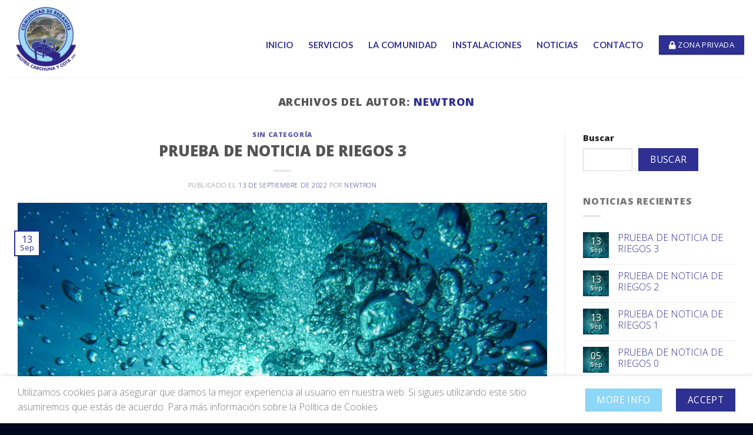

--- FILE ---
content_type: text/html; charset=UTF-8
request_url: https://www.crmotrilcarchuna.com/author/newtron/
body_size: 18270
content:
<!DOCTYPE html>
<!--[if IE 9 ]> <html lang="es" class="ie9 loading-site no-js"> <![endif]-->
<!--[if IE 8 ]> <html lang="es" class="ie8 loading-site no-js"> <![endif]-->
<!--[if (gte IE 9)|!(IE)]><!--><html lang="es" class="loading-site no-js"> <!--<![endif]-->
<head>
	<meta charset="UTF-8" />
	<link rel="profile" href="http://gmpg.org/xfn/11" />
	<link rel="pingback" href="https://www.crmotrilcarchuna.com/xmlrpc.php" />

	<script>(function(html){html.className = html.className.replace(/\bno-js\b/,'js')})(document.documentElement);</script>
<meta name='robots' content='index, follow, max-image-preview:large, max-snippet:-1, max-video-preview:-1' />
<meta name="viewport" content="width=device-width, initial-scale=1, maximum-scale=1" />
	<!-- This site is optimized with the Yoast SEO plugin v21.7 - https://yoast.com/wordpress/plugins/seo/ -->
	<title>Newtron, autor en Comunidad de Regantes Motril, Carchuna y Cota 200</title>
	<link rel="canonical" href="https://www.crmotrilcarchuna.com/author/newtron/" />
	<meta property="og:locale" content="es_ES" />
	<meta property="og:type" content="profile" />
	<meta property="og:title" content="Newtron, autor en Comunidad de Regantes Motril, Carchuna y Cota 200" />
	<meta property="og:url" content="https://www.crmotrilcarchuna.com/author/newtron/" />
	<meta property="og:site_name" content="Comunidad de Regantes Motril, Carchuna y Cota 200" />
	<meta property="og:image" content="https://secure.gravatar.com/avatar/a752fd9ac99566009ebaa9e7486f8643?s=500&d=mm&r=g" />
	<meta name="twitter:card" content="summary_large_image" />
	<script type="application/ld+json" class="yoast-schema-graph">{"@context":"https://schema.org","@graph":[{"@type":"ProfilePage","@id":"https://www.crmotrilcarchuna.com/author/newtron/","url":"https://www.crmotrilcarchuna.com/author/newtron/","name":"Newtron, autor en Comunidad de Regantes Motril, Carchuna y Cota 200","isPartOf":{"@id":"https://www.crmotrilcarchuna.com/#website"},"primaryImageOfPage":{"@id":"https://www.crmotrilcarchuna.com/author/newtron/#primaryimage"},"image":{"@id":"https://www.crmotrilcarchuna.com/author/newtron/#primaryimage"},"thumbnailUrl":"https://www.crmotrilcarchuna.com/wp-content/uploads/2022/09/banner-1-1.jpg","breadcrumb":{"@id":"https://www.crmotrilcarchuna.com/author/newtron/#breadcrumb"},"inLanguage":"es","potentialAction":[{"@type":"ReadAction","target":["https://www.crmotrilcarchuna.com/author/newtron/"]}]},{"@type":"ImageObject","inLanguage":"es","@id":"https://www.crmotrilcarchuna.com/author/newtron/#primaryimage","url":"https://www.crmotrilcarchuna.com/wp-content/uploads/2022/09/banner-1-1.jpg","contentUrl":"https://www.crmotrilcarchuna.com/wp-content/uploads/2022/09/banner-1-1.jpg","width":1920,"height":1440},{"@type":"BreadcrumbList","@id":"https://www.crmotrilcarchuna.com/author/newtron/#breadcrumb","itemListElement":[{"@type":"ListItem","position":1,"name":"Portada","item":"https://www.crmotrilcarchuna.com/"},{"@type":"ListItem","position":2,"name":"Archivo de Newtron"}]},{"@type":"WebSite","@id":"https://www.crmotrilcarchuna.com/#website","url":"https://www.crmotrilcarchuna.com/","name":"Comunidad de Regantes Motril - Carchuna y Cota 200","description":"Comunidad de Regantes Motril- Carchuna y Cota 200","publisher":{"@id":"https://www.crmotrilcarchuna.com/#organization"},"potentialAction":[{"@type":"SearchAction","target":{"@type":"EntryPoint","urlTemplate":"https://www.crmotrilcarchuna.com/?s={search_term_string}"},"query-input":"required name=search_term_string"}],"inLanguage":"es"},{"@type":"Organization","@id":"https://www.crmotrilcarchuna.com/#organization","name":"Comunidad de Regantes Motril - Carchuna y Cota 200","url":"https://www.crmotrilcarchuna.com/","logo":{"@type":"ImageObject","inLanguage":"es","@id":"https://www.crmotrilcarchuna.com/#/schema/logo/image/","url":"https://www.crmotrilcarchuna.com/wp-content/uploads/2022/09/cropped-logo.png","contentUrl":"https://www.crmotrilcarchuna.com/wp-content/uploads/2022/09/cropped-logo.png","width":512,"height":512,"caption":"Comunidad de Regantes Motril - Carchuna y Cota 200"},"image":{"@id":"https://www.crmotrilcarchuna.com/#/schema/logo/image/"},"sameAs":["https://www.facebook.com/groups/aguasdemotril/posts/4699373403523014/"]},{"@type":"Person","@id":"https://www.crmotrilcarchuna.com/#/schema/person/7439ff5bae5555cb976f784210c93bed","name":"Newtron","image":{"@type":"ImageObject","inLanguage":"es","@id":"https://www.crmotrilcarchuna.com/#/schema/person/image/","url":"https://secure.gravatar.com/avatar/d95af7c82f83468598c9561986dc823a4129b48c09e8ddda81ed951c6aef1093?s=96&d=mm&r=g","contentUrl":"https://secure.gravatar.com/avatar/d95af7c82f83468598c9561986dc823a4129b48c09e8ddda81ed951c6aef1093?s=96&d=mm&r=g","caption":"Newtron"},"sameAs":["https://www.crmotrilcarchuna.com"],"mainEntityOfPage":{"@id":"https://www.crmotrilcarchuna.com/author/newtron/"}}]}</script>
	<!-- / Yoast SEO plugin. -->


<link rel='dns-prefetch' href='//use.fontawesome.com' />
<link rel='dns-prefetch' href='//fonts.googleapis.com' />
<link rel="alternate" type="application/rss+xml" title="Comunidad de Regantes Motril, Carchuna y Cota 200 &raquo; Feed" href="https://www.crmotrilcarchuna.com/feed/" />
<link rel="alternate" type="application/rss+xml" title="Comunidad de Regantes Motril, Carchuna y Cota 200 &raquo; Feed de los comentarios" href="https://www.crmotrilcarchuna.com/comments/feed/" />
<link rel="alternate" type="application/rss+xml" title="Comunidad de Regantes Motril, Carchuna y Cota 200 &raquo; Feed de entradas de Newtron" href="https://www.crmotrilcarchuna.com/author/newtron/feed/" />
<style id='wp-img-auto-sizes-contain-inline-css' type='text/css'>
img:is([sizes=auto i],[sizes^="auto," i]){contain-intrinsic-size:3000px 1500px}
/*# sourceURL=wp-img-auto-sizes-contain-inline-css */
</style>
<style id='wp-emoji-styles-inline-css' type='text/css'>

	img.wp-smiley, img.emoji {
		display: inline !important;
		border: none !important;
		box-shadow: none !important;
		height: 1em !important;
		width: 1em !important;
		margin: 0 0.07em !important;
		vertical-align: -0.1em !important;
		background: none !important;
		padding: 0 !important;
	}
/*# sourceURL=wp-emoji-styles-inline-css */
</style>
<style id='wp-block-library-inline-css' type='text/css'>
:root{--wp-block-synced-color:#7a00df;--wp-block-synced-color--rgb:122,0,223;--wp-bound-block-color:var(--wp-block-synced-color);--wp-editor-canvas-background:#ddd;--wp-admin-theme-color:#007cba;--wp-admin-theme-color--rgb:0,124,186;--wp-admin-theme-color-darker-10:#006ba1;--wp-admin-theme-color-darker-10--rgb:0,107,160.5;--wp-admin-theme-color-darker-20:#005a87;--wp-admin-theme-color-darker-20--rgb:0,90,135;--wp-admin-border-width-focus:2px}@media (min-resolution:192dpi){:root{--wp-admin-border-width-focus:1.5px}}.wp-element-button{cursor:pointer}:root .has-very-light-gray-background-color{background-color:#eee}:root .has-very-dark-gray-background-color{background-color:#313131}:root .has-very-light-gray-color{color:#eee}:root .has-very-dark-gray-color{color:#313131}:root .has-vivid-green-cyan-to-vivid-cyan-blue-gradient-background{background:linear-gradient(135deg,#00d084,#0693e3)}:root .has-purple-crush-gradient-background{background:linear-gradient(135deg,#34e2e4,#4721fb 50%,#ab1dfe)}:root .has-hazy-dawn-gradient-background{background:linear-gradient(135deg,#faaca8,#dad0ec)}:root .has-subdued-olive-gradient-background{background:linear-gradient(135deg,#fafae1,#67a671)}:root .has-atomic-cream-gradient-background{background:linear-gradient(135deg,#fdd79a,#004a59)}:root .has-nightshade-gradient-background{background:linear-gradient(135deg,#330968,#31cdcf)}:root .has-midnight-gradient-background{background:linear-gradient(135deg,#020381,#2874fc)}:root{--wp--preset--font-size--normal:16px;--wp--preset--font-size--huge:42px}.has-regular-font-size{font-size:1em}.has-larger-font-size{font-size:2.625em}.has-normal-font-size{font-size:var(--wp--preset--font-size--normal)}.has-huge-font-size{font-size:var(--wp--preset--font-size--huge)}.has-text-align-center{text-align:center}.has-text-align-left{text-align:left}.has-text-align-right{text-align:right}.has-fit-text{white-space:nowrap!important}#end-resizable-editor-section{display:none}.aligncenter{clear:both}.items-justified-left{justify-content:flex-start}.items-justified-center{justify-content:center}.items-justified-right{justify-content:flex-end}.items-justified-space-between{justify-content:space-between}.screen-reader-text{border:0;clip-path:inset(50%);height:1px;margin:-1px;overflow:hidden;padding:0;position:absolute;width:1px;word-wrap:normal!important}.screen-reader-text:focus{background-color:#ddd;clip-path:none;color:#444;display:block;font-size:1em;height:auto;left:5px;line-height:normal;padding:15px 23px 14px;text-decoration:none;top:5px;width:auto;z-index:100000}html :where(.has-border-color){border-style:solid}html :where([style*=border-top-color]){border-top-style:solid}html :where([style*=border-right-color]){border-right-style:solid}html :where([style*=border-bottom-color]){border-bottom-style:solid}html :where([style*=border-left-color]){border-left-style:solid}html :where([style*=border-width]){border-style:solid}html :where([style*=border-top-width]){border-top-style:solid}html :where([style*=border-right-width]){border-right-style:solid}html :where([style*=border-bottom-width]){border-bottom-style:solid}html :where([style*=border-left-width]){border-left-style:solid}html :where(img[class*=wp-image-]){height:auto;max-width:100%}:where(figure){margin:0 0 1em}html :where(.is-position-sticky){--wp-admin--admin-bar--position-offset:var(--wp-admin--admin-bar--height,0px)}@media screen and (max-width:600px){html :where(.is-position-sticky){--wp-admin--admin-bar--position-offset:0px}}

/*# sourceURL=wp-block-library-inline-css */
</style><style id='wp-block-calendar-inline-css' type='text/css'>
.wp-block-calendar{text-align:center}.wp-block-calendar td,.wp-block-calendar th{border:1px solid;padding:.25em}.wp-block-calendar th{font-weight:400}.wp-block-calendar caption{background-color:inherit}.wp-block-calendar table{border-collapse:collapse;width:100%}.wp-block-calendar table.has-background th{background-color:inherit}.wp-block-calendar table.has-text-color th{color:inherit}.wp-block-calendar :where(table:not(.has-text-color)){color:#40464d}.wp-block-calendar :where(table:not(.has-text-color)) td,.wp-block-calendar :where(table:not(.has-text-color)) th{border-color:#ddd}:where(.wp-block-calendar table:not(.has-background) th){background:#ddd}
/*# sourceURL=https://www.crmotrilcarchuna.com/wp-includes/blocks/calendar/style.min.css */
</style>
<style id='wp-block-heading-inline-css' type='text/css'>
h1:where(.wp-block-heading).has-background,h2:where(.wp-block-heading).has-background,h3:where(.wp-block-heading).has-background,h4:where(.wp-block-heading).has-background,h5:where(.wp-block-heading).has-background,h6:where(.wp-block-heading).has-background{padding:1.25em 2.375em}h1.has-text-align-left[style*=writing-mode]:where([style*=vertical-lr]),h1.has-text-align-right[style*=writing-mode]:where([style*=vertical-rl]),h2.has-text-align-left[style*=writing-mode]:where([style*=vertical-lr]),h2.has-text-align-right[style*=writing-mode]:where([style*=vertical-rl]),h3.has-text-align-left[style*=writing-mode]:where([style*=vertical-lr]),h3.has-text-align-right[style*=writing-mode]:where([style*=vertical-rl]),h4.has-text-align-left[style*=writing-mode]:where([style*=vertical-lr]),h4.has-text-align-right[style*=writing-mode]:where([style*=vertical-rl]),h5.has-text-align-left[style*=writing-mode]:where([style*=vertical-lr]),h5.has-text-align-right[style*=writing-mode]:where([style*=vertical-rl]),h6.has-text-align-left[style*=writing-mode]:where([style*=vertical-lr]),h6.has-text-align-right[style*=writing-mode]:where([style*=vertical-rl]){rotate:180deg}
/*# sourceURL=https://www.crmotrilcarchuna.com/wp-includes/blocks/heading/style.min.css */
</style>
<style id='wp-block-search-inline-css' type='text/css'>
.wp-block-search__button{margin-left:10px;word-break:normal}.wp-block-search__button.has-icon{line-height:0}.wp-block-search__button svg{height:1.25em;min-height:24px;min-width:24px;width:1.25em;fill:currentColor;vertical-align:text-bottom}:where(.wp-block-search__button){border:1px solid #ccc;padding:6px 10px}.wp-block-search__inside-wrapper{display:flex;flex:auto;flex-wrap:nowrap;max-width:100%}.wp-block-search__label{width:100%}.wp-block-search.wp-block-search__button-only .wp-block-search__button{box-sizing:border-box;display:flex;flex-shrink:0;justify-content:center;margin-left:0;max-width:100%}.wp-block-search.wp-block-search__button-only .wp-block-search__inside-wrapper{min-width:0!important;transition-property:width}.wp-block-search.wp-block-search__button-only .wp-block-search__input{flex-basis:100%;transition-duration:.3s}.wp-block-search.wp-block-search__button-only.wp-block-search__searchfield-hidden,.wp-block-search.wp-block-search__button-only.wp-block-search__searchfield-hidden .wp-block-search__inside-wrapper{overflow:hidden}.wp-block-search.wp-block-search__button-only.wp-block-search__searchfield-hidden .wp-block-search__input{border-left-width:0!important;border-right-width:0!important;flex-basis:0;flex-grow:0;margin:0;min-width:0!important;padding-left:0!important;padding-right:0!important;width:0!important}:where(.wp-block-search__input){appearance:none;border:1px solid #949494;flex-grow:1;font-family:inherit;font-size:inherit;font-style:inherit;font-weight:inherit;letter-spacing:inherit;line-height:inherit;margin-left:0;margin-right:0;min-width:3rem;padding:8px;text-decoration:unset!important;text-transform:inherit}:where(.wp-block-search__button-inside .wp-block-search__inside-wrapper){background-color:#fff;border:1px solid #949494;box-sizing:border-box;padding:4px}:where(.wp-block-search__button-inside .wp-block-search__inside-wrapper) .wp-block-search__input{border:none;border-radius:0;padding:0 4px}:where(.wp-block-search__button-inside .wp-block-search__inside-wrapper) .wp-block-search__input:focus{outline:none}:where(.wp-block-search__button-inside .wp-block-search__inside-wrapper) :where(.wp-block-search__button){padding:4px 8px}.wp-block-search.aligncenter .wp-block-search__inside-wrapper{margin:auto}.wp-block[data-align=right] .wp-block-search.wp-block-search__button-only .wp-block-search__inside-wrapper{float:right}
/*# sourceURL=https://www.crmotrilcarchuna.com/wp-includes/blocks/search/style.min.css */
</style>
<style id='wp-block-group-inline-css' type='text/css'>
.wp-block-group{box-sizing:border-box}:where(.wp-block-group.wp-block-group-is-layout-constrained){position:relative}
/*# sourceURL=https://www.crmotrilcarchuna.com/wp-includes/blocks/group/style.min.css */
</style>
<style id='wp-block-paragraph-inline-css' type='text/css'>
.is-small-text{font-size:.875em}.is-regular-text{font-size:1em}.is-large-text{font-size:2.25em}.is-larger-text{font-size:3em}.has-drop-cap:not(:focus):first-letter{float:left;font-size:8.4em;font-style:normal;font-weight:100;line-height:.68;margin:.05em .1em 0 0;text-transform:uppercase}body.rtl .has-drop-cap:not(:focus):first-letter{float:none;margin-left:.1em}p.has-drop-cap.has-background{overflow:hidden}:root :where(p.has-background){padding:1.25em 2.375em}:where(p.has-text-color:not(.has-link-color)) a{color:inherit}p.has-text-align-left[style*="writing-mode:vertical-lr"],p.has-text-align-right[style*="writing-mode:vertical-rl"]{rotate:180deg}
/*# sourceURL=https://www.crmotrilcarchuna.com/wp-includes/blocks/paragraph/style.min.css */
</style>
<style id='global-styles-inline-css' type='text/css'>
:root{--wp--preset--aspect-ratio--square: 1;--wp--preset--aspect-ratio--4-3: 4/3;--wp--preset--aspect-ratio--3-4: 3/4;--wp--preset--aspect-ratio--3-2: 3/2;--wp--preset--aspect-ratio--2-3: 2/3;--wp--preset--aspect-ratio--16-9: 16/9;--wp--preset--aspect-ratio--9-16: 9/16;--wp--preset--color--black: #000000;--wp--preset--color--cyan-bluish-gray: #abb8c3;--wp--preset--color--white: #ffffff;--wp--preset--color--pale-pink: #f78da7;--wp--preset--color--vivid-red: #cf2e2e;--wp--preset--color--luminous-vivid-orange: #ff6900;--wp--preset--color--luminous-vivid-amber: #fcb900;--wp--preset--color--light-green-cyan: #7bdcb5;--wp--preset--color--vivid-green-cyan: #00d084;--wp--preset--color--pale-cyan-blue: #8ed1fc;--wp--preset--color--vivid-cyan-blue: #0693e3;--wp--preset--color--vivid-purple: #9b51e0;--wp--preset--gradient--vivid-cyan-blue-to-vivid-purple: linear-gradient(135deg,rgb(6,147,227) 0%,rgb(155,81,224) 100%);--wp--preset--gradient--light-green-cyan-to-vivid-green-cyan: linear-gradient(135deg,rgb(122,220,180) 0%,rgb(0,208,130) 100%);--wp--preset--gradient--luminous-vivid-amber-to-luminous-vivid-orange: linear-gradient(135deg,rgb(252,185,0) 0%,rgb(255,105,0) 100%);--wp--preset--gradient--luminous-vivid-orange-to-vivid-red: linear-gradient(135deg,rgb(255,105,0) 0%,rgb(207,46,46) 100%);--wp--preset--gradient--very-light-gray-to-cyan-bluish-gray: linear-gradient(135deg,rgb(238,238,238) 0%,rgb(169,184,195) 100%);--wp--preset--gradient--cool-to-warm-spectrum: linear-gradient(135deg,rgb(74,234,220) 0%,rgb(151,120,209) 20%,rgb(207,42,186) 40%,rgb(238,44,130) 60%,rgb(251,105,98) 80%,rgb(254,248,76) 100%);--wp--preset--gradient--blush-light-purple: linear-gradient(135deg,rgb(255,206,236) 0%,rgb(152,150,240) 100%);--wp--preset--gradient--blush-bordeaux: linear-gradient(135deg,rgb(254,205,165) 0%,rgb(254,45,45) 50%,rgb(107,0,62) 100%);--wp--preset--gradient--luminous-dusk: linear-gradient(135deg,rgb(255,203,112) 0%,rgb(199,81,192) 50%,rgb(65,88,208) 100%);--wp--preset--gradient--pale-ocean: linear-gradient(135deg,rgb(255,245,203) 0%,rgb(182,227,212) 50%,rgb(51,167,181) 100%);--wp--preset--gradient--electric-grass: linear-gradient(135deg,rgb(202,248,128) 0%,rgb(113,206,126) 100%);--wp--preset--gradient--midnight: linear-gradient(135deg,rgb(2,3,129) 0%,rgb(40,116,252) 100%);--wp--preset--font-size--small: 13px;--wp--preset--font-size--medium: 20px;--wp--preset--font-size--large: 36px;--wp--preset--font-size--x-large: 42px;--wp--preset--spacing--20: 0.44rem;--wp--preset--spacing--30: 0.67rem;--wp--preset--spacing--40: 1rem;--wp--preset--spacing--50: 1.5rem;--wp--preset--spacing--60: 2.25rem;--wp--preset--spacing--70: 3.38rem;--wp--preset--spacing--80: 5.06rem;--wp--preset--shadow--natural: 6px 6px 9px rgba(0, 0, 0, 0.2);--wp--preset--shadow--deep: 12px 12px 50px rgba(0, 0, 0, 0.4);--wp--preset--shadow--sharp: 6px 6px 0px rgba(0, 0, 0, 0.2);--wp--preset--shadow--outlined: 6px 6px 0px -3px rgb(255, 255, 255), 6px 6px rgb(0, 0, 0);--wp--preset--shadow--crisp: 6px 6px 0px rgb(0, 0, 0);}:where(.is-layout-flex){gap: 0.5em;}:where(.is-layout-grid){gap: 0.5em;}body .is-layout-flex{display: flex;}.is-layout-flex{flex-wrap: wrap;align-items: center;}.is-layout-flex > :is(*, div){margin: 0;}body .is-layout-grid{display: grid;}.is-layout-grid > :is(*, div){margin: 0;}:where(.wp-block-columns.is-layout-flex){gap: 2em;}:where(.wp-block-columns.is-layout-grid){gap: 2em;}:where(.wp-block-post-template.is-layout-flex){gap: 1.25em;}:where(.wp-block-post-template.is-layout-grid){gap: 1.25em;}.has-black-color{color: var(--wp--preset--color--black) !important;}.has-cyan-bluish-gray-color{color: var(--wp--preset--color--cyan-bluish-gray) !important;}.has-white-color{color: var(--wp--preset--color--white) !important;}.has-pale-pink-color{color: var(--wp--preset--color--pale-pink) !important;}.has-vivid-red-color{color: var(--wp--preset--color--vivid-red) !important;}.has-luminous-vivid-orange-color{color: var(--wp--preset--color--luminous-vivid-orange) !important;}.has-luminous-vivid-amber-color{color: var(--wp--preset--color--luminous-vivid-amber) !important;}.has-light-green-cyan-color{color: var(--wp--preset--color--light-green-cyan) !important;}.has-vivid-green-cyan-color{color: var(--wp--preset--color--vivid-green-cyan) !important;}.has-pale-cyan-blue-color{color: var(--wp--preset--color--pale-cyan-blue) !important;}.has-vivid-cyan-blue-color{color: var(--wp--preset--color--vivid-cyan-blue) !important;}.has-vivid-purple-color{color: var(--wp--preset--color--vivid-purple) !important;}.has-black-background-color{background-color: var(--wp--preset--color--black) !important;}.has-cyan-bluish-gray-background-color{background-color: var(--wp--preset--color--cyan-bluish-gray) !important;}.has-white-background-color{background-color: var(--wp--preset--color--white) !important;}.has-pale-pink-background-color{background-color: var(--wp--preset--color--pale-pink) !important;}.has-vivid-red-background-color{background-color: var(--wp--preset--color--vivid-red) !important;}.has-luminous-vivid-orange-background-color{background-color: var(--wp--preset--color--luminous-vivid-orange) !important;}.has-luminous-vivid-amber-background-color{background-color: var(--wp--preset--color--luminous-vivid-amber) !important;}.has-light-green-cyan-background-color{background-color: var(--wp--preset--color--light-green-cyan) !important;}.has-vivid-green-cyan-background-color{background-color: var(--wp--preset--color--vivid-green-cyan) !important;}.has-pale-cyan-blue-background-color{background-color: var(--wp--preset--color--pale-cyan-blue) !important;}.has-vivid-cyan-blue-background-color{background-color: var(--wp--preset--color--vivid-cyan-blue) !important;}.has-vivid-purple-background-color{background-color: var(--wp--preset--color--vivid-purple) !important;}.has-black-border-color{border-color: var(--wp--preset--color--black) !important;}.has-cyan-bluish-gray-border-color{border-color: var(--wp--preset--color--cyan-bluish-gray) !important;}.has-white-border-color{border-color: var(--wp--preset--color--white) !important;}.has-pale-pink-border-color{border-color: var(--wp--preset--color--pale-pink) !important;}.has-vivid-red-border-color{border-color: var(--wp--preset--color--vivid-red) !important;}.has-luminous-vivid-orange-border-color{border-color: var(--wp--preset--color--luminous-vivid-orange) !important;}.has-luminous-vivid-amber-border-color{border-color: var(--wp--preset--color--luminous-vivid-amber) !important;}.has-light-green-cyan-border-color{border-color: var(--wp--preset--color--light-green-cyan) !important;}.has-vivid-green-cyan-border-color{border-color: var(--wp--preset--color--vivid-green-cyan) !important;}.has-pale-cyan-blue-border-color{border-color: var(--wp--preset--color--pale-cyan-blue) !important;}.has-vivid-cyan-blue-border-color{border-color: var(--wp--preset--color--vivid-cyan-blue) !important;}.has-vivid-purple-border-color{border-color: var(--wp--preset--color--vivid-purple) !important;}.has-vivid-cyan-blue-to-vivid-purple-gradient-background{background: var(--wp--preset--gradient--vivid-cyan-blue-to-vivid-purple) !important;}.has-light-green-cyan-to-vivid-green-cyan-gradient-background{background: var(--wp--preset--gradient--light-green-cyan-to-vivid-green-cyan) !important;}.has-luminous-vivid-amber-to-luminous-vivid-orange-gradient-background{background: var(--wp--preset--gradient--luminous-vivid-amber-to-luminous-vivid-orange) !important;}.has-luminous-vivid-orange-to-vivid-red-gradient-background{background: var(--wp--preset--gradient--luminous-vivid-orange-to-vivid-red) !important;}.has-very-light-gray-to-cyan-bluish-gray-gradient-background{background: var(--wp--preset--gradient--very-light-gray-to-cyan-bluish-gray) !important;}.has-cool-to-warm-spectrum-gradient-background{background: var(--wp--preset--gradient--cool-to-warm-spectrum) !important;}.has-blush-light-purple-gradient-background{background: var(--wp--preset--gradient--blush-light-purple) !important;}.has-blush-bordeaux-gradient-background{background: var(--wp--preset--gradient--blush-bordeaux) !important;}.has-luminous-dusk-gradient-background{background: var(--wp--preset--gradient--luminous-dusk) !important;}.has-pale-ocean-gradient-background{background: var(--wp--preset--gradient--pale-ocean) !important;}.has-electric-grass-gradient-background{background: var(--wp--preset--gradient--electric-grass) !important;}.has-midnight-gradient-background{background: var(--wp--preset--gradient--midnight) !important;}.has-small-font-size{font-size: var(--wp--preset--font-size--small) !important;}.has-medium-font-size{font-size: var(--wp--preset--font-size--medium) !important;}.has-large-font-size{font-size: var(--wp--preset--font-size--large) !important;}.has-x-large-font-size{font-size: var(--wp--preset--font-size--x-large) !important;}
/*# sourceURL=global-styles-inline-css */
</style>

<style id='classic-theme-styles-inline-css' type='text/css'>
/*! This file is auto-generated */
.wp-block-button__link{color:#fff;background-color:#32373c;border-radius:9999px;box-shadow:none;text-decoration:none;padding:calc(.667em + 2px) calc(1.333em + 2px);font-size:1.125em}.wp-block-file__button{background:#32373c;color:#fff;text-decoration:none}
/*# sourceURL=/wp-includes/css/classic-themes.min.css */
</style>
<link rel='stylesheet' id='contact-form-7-css' href='https://www.crmotrilcarchuna.com/wp-content/plugins/contact-form-7/includes/css/styles.css?ver=5.8.5' type='text/css' media='all' />
<link rel='stylesheet' id='flatsome-icons-css' href='https://www.crmotrilcarchuna.com/wp-content/themes/flatsome/assets/css/fl-icons.css?ver=3.12' type='text/css' media='all' />
<link rel='stylesheet' id='font-awesome-official-css' href='https://use.fontawesome.com/releases/v5.15.4/css/all.css' type='text/css' media='all' integrity="sha384-DyZ88mC6Up2uqS4h/KRgHuoeGwBcD4Ng9SiP4dIRy0EXTlnuz47vAwmeGwVChigm" crossorigin="anonymous" />
<link rel='stylesheet' id='flatsome-main-css' href='https://www.crmotrilcarchuna.com/wp-content/themes/flatsome/assets/css/flatsome.css?ver=3.13.2' type='text/css' media='all' />
<link rel='stylesheet' id='flatsome-style-css' href='https://www.crmotrilcarchuna.com/wp-content/themes/comunidad-de-regantes/style.css?ver=3.0' type='text/css' media='all' />
<link rel='stylesheet' id='flatsome-googlefonts-css' href='//fonts.googleapis.com/css?family=Open+Sans%3Aregular%2C800%2C300%7CLato%3Aregular%2C700%7CDancing+Script%3Aregular%2C400&#038;display=fallback&#038;ver=3.9' type='text/css' media='all' />
<link rel='stylesheet' id='font-awesome-official-v4shim-css' href='https://use.fontawesome.com/releases/v5.15.4/css/v4-shims.css' type='text/css' media='all' integrity="sha384-Vq76wejb3QJM4nDatBa5rUOve+9gkegsjCebvV/9fvXlGWo4HCMR4cJZjjcF6Viv" crossorigin="anonymous" />
<style id='font-awesome-official-v4shim-inline-css' type='text/css'>
@font-face {
font-family: "FontAwesome";
font-display: block;
src: url("https://use.fontawesome.com/releases/v5.15.4/webfonts/fa-brands-400.eot"),
		url("https://use.fontawesome.com/releases/v5.15.4/webfonts/fa-brands-400.eot?#iefix") format("embedded-opentype"),
		url("https://use.fontawesome.com/releases/v5.15.4/webfonts/fa-brands-400.woff2") format("woff2"),
		url("https://use.fontawesome.com/releases/v5.15.4/webfonts/fa-brands-400.woff") format("woff"),
		url("https://use.fontawesome.com/releases/v5.15.4/webfonts/fa-brands-400.ttf") format("truetype"),
		url("https://use.fontawesome.com/releases/v5.15.4/webfonts/fa-brands-400.svg#fontawesome") format("svg");
}

@font-face {
font-family: "FontAwesome";
font-display: block;
src: url("https://use.fontawesome.com/releases/v5.15.4/webfonts/fa-solid-900.eot"),
		url("https://use.fontawesome.com/releases/v5.15.4/webfonts/fa-solid-900.eot?#iefix") format("embedded-opentype"),
		url("https://use.fontawesome.com/releases/v5.15.4/webfonts/fa-solid-900.woff2") format("woff2"),
		url("https://use.fontawesome.com/releases/v5.15.4/webfonts/fa-solid-900.woff") format("woff"),
		url("https://use.fontawesome.com/releases/v5.15.4/webfonts/fa-solid-900.ttf") format("truetype"),
		url("https://use.fontawesome.com/releases/v5.15.4/webfonts/fa-solid-900.svg#fontawesome") format("svg");
}

@font-face {
font-family: "FontAwesome";
font-display: block;
src: url("https://use.fontawesome.com/releases/v5.15.4/webfonts/fa-regular-400.eot"),
		url("https://use.fontawesome.com/releases/v5.15.4/webfonts/fa-regular-400.eot?#iefix") format("embedded-opentype"),
		url("https://use.fontawesome.com/releases/v5.15.4/webfonts/fa-regular-400.woff2") format("woff2"),
		url("https://use.fontawesome.com/releases/v5.15.4/webfonts/fa-regular-400.woff") format("woff"),
		url("https://use.fontawesome.com/releases/v5.15.4/webfonts/fa-regular-400.ttf") format("truetype"),
		url("https://use.fontawesome.com/releases/v5.15.4/webfonts/fa-regular-400.svg#fontawesome") format("svg");
unicode-range: U+F004-F005,U+F007,U+F017,U+F022,U+F024,U+F02E,U+F03E,U+F044,U+F057-F059,U+F06E,U+F070,U+F075,U+F07B-F07C,U+F080,U+F086,U+F089,U+F094,U+F09D,U+F0A0,U+F0A4-F0A7,U+F0C5,U+F0C7-F0C8,U+F0E0,U+F0EB,U+F0F3,U+F0F8,U+F0FE,U+F111,U+F118-F11A,U+F11C,U+F133,U+F144,U+F146,U+F14A,U+F14D-F14E,U+F150-F152,U+F15B-F15C,U+F164-F165,U+F185-F186,U+F191-F192,U+F1AD,U+F1C1-F1C9,U+F1CD,U+F1D8,U+F1E3,U+F1EA,U+F1F6,U+F1F9,U+F20A,U+F247-F249,U+F24D,U+F254-F25B,U+F25D,U+F267,U+F271-F274,U+F279,U+F28B,U+F28D,U+F2B5-F2B6,U+F2B9,U+F2BB,U+F2BD,U+F2C1-F2C2,U+F2D0,U+F2D2,U+F2DC,U+F2ED,U+F328,U+F358-F35B,U+F3A5,U+F3D1,U+F410,U+F4AD;
}
/*# sourceURL=font-awesome-official-v4shim-inline-css */
</style>
<script type="text/javascript" src="https://www.crmotrilcarchuna.com/wp-includes/js/jquery/jquery.min.js?ver=3.7.1" id="jquery-core-js"></script>
<link rel="https://api.w.org/" href="https://www.crmotrilcarchuna.com/wp-json/" /><link rel="alternate" title="JSON" type="application/json" href="https://www.crmotrilcarchuna.com/wp-json/wp/v2/users/1" /><link rel="EditURI" type="application/rsd+xml" title="RSD" href="https://www.crmotrilcarchuna.com/xmlrpc.php?rsd" />
<meta name="generator" content="WordPress 6.9" />
<style>.bg{opacity: 0; transition: opacity 1s; -webkit-transition: opacity 1s;} .bg-loaded{opacity: 1;}</style><!--[if IE]><link rel="stylesheet" type="text/css" href="https://www.crmotrilcarchuna.com/wp-content/themes/flatsome/assets/css/ie-fallback.css"><script src="//cdnjs.cloudflare.com/ajax/libs/html5shiv/3.6.1/html5shiv.js"></script><script>var head = document.getElementsByTagName('head')[0],style = document.createElement('style');style.type = 'text/css';style.styleSheet.cssText = ':before,:after{content:none !important';head.appendChild(style);setTimeout(function(){head.removeChild(style);}, 0);</script><script src="https://www.crmotrilcarchuna.com/wp-content/themes/flatsome/assets/libs/ie-flexibility.js"></script><![endif]--><link rel="icon" href="https://www.crmotrilcarchuna.com/wp-content/uploads/2022/09/cropped-logo-32x32.png" sizes="32x32" />
<link rel="icon" href="https://www.crmotrilcarchuna.com/wp-content/uploads/2022/09/cropped-logo-192x192.png" sizes="192x192" />
<link rel="apple-touch-icon" href="https://www.crmotrilcarchuna.com/wp-content/uploads/2022/09/cropped-logo-180x180.png" />
<meta name="msapplication-TileImage" content="https://www.crmotrilcarchuna.com/wp-content/uploads/2022/09/cropped-logo-270x270.png" />
<style id="custom-css" type="text/css">:root {--primary-color: #2e3092;}.full-width .ubermenu-nav, .container, .row{max-width: 1320px}.row.row-collapse{max-width: 1290px}.row.row-small{max-width: 1312.5px}.row.row-large{max-width: 1350px}.header-main{height: 132px}#logo img{max-height: 132px}#logo{width:164px;}.header-bottom{min-height: 55px}.header-top{min-height: 30px}.transparent .header-main{height: 143px}.transparent #logo img{max-height: 143px}.has-transparent + .page-title:first-of-type,.has-transparent + #main > .page-title,.has-transparent + #main > div > .page-title,.has-transparent + #main .page-header-wrapper:first-of-type .page-title{padding-top: 143px;}.header.show-on-scroll,.stuck .header-main{height:113px!important}.stuck #logo img{max-height: 113px!important}.header-bottom {background-color: #f1f1f1}.header-main .nav > li > a{line-height: 25px }.header-wrapper:not(.stuck) .header-main .header-nav{margin-top: 21px }.stuck .header-main .nav > li > a{line-height: 24px }@media (max-width: 549px) {.header-main{height: 111px}#logo img{max-height: 111px}}.main-menu-overlay{background-color: rgba(8,0,73,0.63)}.nav-dropdown{font-size:100%}.nav-dropdown-has-arrow li.has-dropdown:after{border-bottom-color: #f2f2f2;}.nav .nav-dropdown{background-color: #f2f2f2}/* Color */.accordion-title.active, .has-icon-bg .icon .icon-inner,.logo a, .primary.is-underline, .primary.is-link, .badge-outline .badge-inner, .nav-outline > li.active> a,.nav-outline >li.active > a, .cart-icon strong,[data-color='primary'], .is-outline.primary{color: #2e3092;}/* Color !important */[data-text-color="primary"]{color: #2e3092!important;}/* Background Color */[data-text-bg="primary"]{background-color: #2e3092;}/* Background */.scroll-to-bullets a,.featured-title, .label-new.menu-item > a:after, .nav-pagination > li > .current,.nav-pagination > li > span:hover,.nav-pagination > li > a:hover,.has-hover:hover .badge-outline .badge-inner,button[type="submit"], .button.wc-forward:not(.checkout):not(.checkout-button), .button.submit-button, .button.primary:not(.is-outline),.featured-table .title,.is-outline:hover, .has-icon:hover .icon-label,.nav-dropdown-bold .nav-column li > a:hover, .nav-dropdown.nav-dropdown-bold > li > a:hover, .nav-dropdown-bold.dark .nav-column li > a:hover, .nav-dropdown.nav-dropdown-bold.dark > li > a:hover, .is-outline:hover, .tagcloud a:hover,.grid-tools a, input[type='submit']:not(.is-form), .box-badge:hover .box-text, input.button.alt,.nav-box > li > a:hover,.nav-box > li.active > a,.nav-pills > li.active > a ,.current-dropdown .cart-icon strong, .cart-icon:hover strong, .nav-line-bottom > li > a:before, .nav-line-grow > li > a:before, .nav-line > li > a:before,.banner, .header-top, .slider-nav-circle .flickity-prev-next-button:hover svg, .slider-nav-circle .flickity-prev-next-button:hover .arrow, .primary.is-outline:hover, .button.primary:not(.is-outline), input[type='submit'].primary, input[type='submit'].primary, input[type='reset'].button, input[type='button'].primary, .badge-inner{background-color: #2e3092;}/* Border */.nav-vertical.nav-tabs > li.active > a,.scroll-to-bullets a.active,.nav-pagination > li > .current,.nav-pagination > li > span:hover,.nav-pagination > li > a:hover,.has-hover:hover .badge-outline .badge-inner,.accordion-title.active,.featured-table,.is-outline:hover, .tagcloud a:hover,blockquote, .has-border, .cart-icon strong:after,.cart-icon strong,.blockUI:before, .processing:before,.loading-spin, .slider-nav-circle .flickity-prev-next-button:hover svg, .slider-nav-circle .flickity-prev-next-button:hover .arrow, .primary.is-outline:hover{border-color: #2e3092}.nav-tabs > li.active > a{border-top-color: #2e3092}.widget_shopping_cart_content .blockUI.blockOverlay:before { border-left-color: #2e3092 }.woocommerce-checkout-review-order .blockUI.blockOverlay:before { border-left-color: #2e3092 }/* Fill */.slider .flickity-prev-next-button:hover svg,.slider .flickity-prev-next-button:hover .arrow{fill: #2e3092;}/* Background Color */[data-icon-label]:after, .secondary.is-underline:hover,.secondary.is-outline:hover,.icon-label,.button.secondary:not(.is-outline),.button.alt:not(.is-outline), .badge-inner.on-sale, .button.checkout, .single_add_to_cart_button, .current .breadcrumb-step{ background-color:#8dd7f7; }[data-text-bg="secondary"]{background-color: #8dd7f7;}/* Color */.secondary.is-underline,.secondary.is-link, .secondary.is-outline,.stars a.active, .star-rating:before, .woocommerce-page .star-rating:before,.star-rating span:before, .color-secondary{color: #8dd7f7}/* Color !important */[data-text-color="secondary"]{color: #8dd7f7!important;}/* Border */.secondary.is-outline:hover{border-color:#8dd7f7}body{font-size: 100%;}@media screen and (max-width: 549px){body{font-size: 100%;}}body{font-family:"Open Sans", sans-serif}body{font-weight: 300}.nav > li > a {font-family:"Lato", sans-serif;}.mobile-sidebar-levels-2 .nav > li > ul > li > a {font-family:"Lato", sans-serif;}.nav > li > a {font-weight: 700;}.mobile-sidebar-levels-2 .nav > li > ul > li > a {font-weight: 700;}h1,h2,h3,h4,h5,h6,.heading-font, .off-canvas-center .nav-sidebar.nav-vertical > li > a{font-family: "Open Sans", sans-serif;}h1,h2,h3,h4,h5,h6,.heading-font,.banner h1,.banner h2{font-weight: 800;}.alt-font{font-family: "Dancing Script", sans-serif;}.alt-font{font-weight: 400!important;}.header:not(.transparent) .header-nav-main.nav > li > a {color: #2e3092;}.header:not(.transparent) .header-nav-main.nav > li > a:hover,.header:not(.transparent) .header-nav-main.nav > li.active > a,.header:not(.transparent) .header-nav-main.nav > li.current > a,.header:not(.transparent) .header-nav-main.nav > li > a.active,.header:not(.transparent) .header-nav-main.nav > li > a.current{color: rgba(46,48,146,0.79);}.header-nav-main.nav-line-bottom > li > a:before,.header-nav-main.nav-line-grow > li > a:before,.header-nav-main.nav-line > li > a:before,.header-nav-main.nav-box > li > a:hover,.header-nav-main.nav-box > li.active > a,.header-nav-main.nav-pills > li > a:hover,.header-nav-main.nav-pills > li.active > a{color:#FFF!important;background-color: rgba(46,48,146,0.79);}a{color: #2e3092;}a:hover{color: #5e60bf;}.tagcloud a:hover{border-color: #5e60bf;background-color: #5e60bf;}.absolute-footer, html{background-color: #01091f}.label-new.menu-item > a:after{content:"Nuevo";}.label-hot.menu-item > a:after{content:"Caliente";}.label-sale.menu-item > a:after{content:"Oferta";}.label-popular.menu-item > a:after{content:"Popular";}</style></head>

<body class="archive author author-newtron author-1 wp-theme-flatsome wp-child-theme-comunidad-de-regantes full-width lightbox nav-dropdown-has-arrow nav-dropdown-has-shadow nav-dropdown-has-border parallax-mobile mobile-submenu-slide mobile-submenu-slide-levels-1">


<a class="skip-link screen-reader-text" href="#main">Skip to content</a>

<div id="wrapper">

	
	<header id="header" class="header has-sticky sticky-jump">
		<div class="header-wrapper">
			<div id="masthead" class="header-main ">
      <div class="header-inner flex-row container logo-left medium-logo-center" role="navigation">

          <!-- Logo -->
          <div id="logo" class="flex-col logo">
            <!-- Header logo -->
<a href="https://www.crmotrilcarchuna.com/" title="Comunidad de Regantes Motril, Carchuna y Cota 200 - Comunidad de Regantes Motril- Carchuna y Cota 200" rel="home">
    <img width="164" height="132" src="http://www.crmotrilcarchuna.com/wp-content/uploads/2022/09/logo.png" class="header_logo header-logo" alt="Comunidad de Regantes Motril, Carchuna y Cota 200"/><img  width="164" height="132" src="http://www.crmotrilcarchuna.com/wp-content/uploads/2022/09/logo.png" class="header-logo-dark" alt="Comunidad de Regantes Motril, Carchuna y Cota 200"/></a>
          </div>

          <!-- Mobile Left Elements -->
          <div class="flex-col show-for-medium flex-left">
            <ul class="mobile-nav nav nav-left ">
              <li class="nav-icon has-icon">
  <div class="header-button">		<a href="#" data-open="#main-menu" data-pos="left" data-bg="main-menu-overlay" data-color="" class="icon primary button round is-small" aria-label="Menú" aria-controls="main-menu" aria-expanded="false">
		
		  <i class="icon-menu" ></i>
		  		</a>
	 </div> </li>            </ul>
          </div>

          <!-- Left Elements -->
          <div class="flex-col hide-for-medium flex-left
            flex-grow">
            <ul class="header-nav header-nav-main nav nav-left  nav-line-bottom nav-size-medium nav-spacing-xlarge nav-uppercase" >
                          </ul>
          </div>

          <!-- Right Elements -->
          <div class="flex-col hide-for-medium flex-right">
            <ul class="header-nav header-nav-main nav nav-right  nav-line-bottom nav-size-medium nav-spacing-xlarge nav-uppercase">
              <li id="menu-item-55" class="menu-item menu-item-type-post_type menu-item-object-page menu-item-home menu-item-55 menu-item-design-default"><a href="https://www.crmotrilcarchuna.com/" class="nav-top-link">INICIO</a></li>
<li id="menu-item-232" class="menu-item menu-item-type-custom menu-item-object-custom menu-item-232 menu-item-design-default"><a href="#SERVICIOS" class="nav-top-link">SERVICIOS</a></li>
<li id="menu-item-233" class="menu-item menu-item-type-custom menu-item-object-custom menu-item-233 menu-item-design-default"><a href="#COMUNIDAD" class="nav-top-link">LA COMUNIDAD</a></li>
<li id="menu-item-236" class="menu-item menu-item-type-custom menu-item-object-custom menu-item-236 menu-item-design-default"><a href="#INSTALACIONES" class="nav-top-link">INSTALACIONES</a></li>
<li id="menu-item-234" class="menu-item menu-item-type-custom menu-item-object-custom menu-item-234 menu-item-design-default"><a href="#NOTICIAS" class="nav-top-link">NOTICIAS</a></li>
<li id="menu-item-235" class="menu-item menu-item-type-custom menu-item-object-custom menu-item-235 menu-item-design-default"><a href="#CONTACTO" class="nav-top-link">CONTACTO</a></li>
<li class="html custom html_topbar_left"><div class="header-button">
	<a rel="https://regantes.crmotrilcarchuna.com" href="https://regantes.crmotrilcarchuna.com" class="button primary is-bevel is-medium box-shadow-1" style="border-radius:1px;">
    <span><i class="fa fa-lock" aria-hidden="true"></i>  Zona Privada</span>
  </a>
	</div></li>            </ul>
          </div>

          <!-- Mobile Right Elements -->
          <div class="flex-col show-for-medium flex-right">
            <ul class="mobile-nav nav nav-right ">
                          </ul>
          </div>

      </div>
     
            <div class="container"><div class="top-divider full-width"></div></div>
      </div>
<div class="header-bg-container fill"><div class="header-bg-image fill"></div><div class="header-bg-color fill"></div></div>		</div>
	</header>

	
	<main id="main" class="">

<div id="content" class="blog-wrapper blog-archive page-wrapper">
		<header class="archive-page-header">
	<div class="row">
	<div class="large-12 text-center col">
	<h1 class="page-title is-large uppercase">
		Archivos del Autor: <span class="vcard"><a class="url fn n" href="https://www.crmotrilcarchuna.com/author/newtron/" title="Newtron" rel="me">Newtron</a></span>	</h1>
		</div>
	</div>
</header>


<div class="row row-large row-divided ">

	<div class="large-9 col">
		<div id="post-list">


<article id="post-202" class="post-202 post type-post status-publish format-standard has-post-thumbnail hentry category-sin-categoria">
	<div class="article-inner ">
		<header class="entry-header">
	<div class="entry-header-text entry-header-text-top text-center">
		<h6 class="entry-category is-xsmall">
	<a href="https://www.crmotrilcarchuna.com/category/sin-categoria/" rel="category tag">Sin categoría</a></h6>

<h2 class="entry-title"><a href="https://www.crmotrilcarchuna.com/2022/09/prueba-de-noticia-de-riegos-3/" rel="bookmark" class="plain">PRUEBA DE NOTICIA DE RIEGOS 3</a></h2>
<div class="entry-divider is-divider small"></div>

	<div class="entry-meta uppercase is-xsmall">
		<span class="posted-on">Publicado el <a href="https://www.crmotrilcarchuna.com/2022/09/prueba-de-noticia-de-riegos-3/" rel="bookmark"><time class="entry-date published" datetime="2022-09-13T15:03:10+02:00">13 de septiembre de 2022</time><time class="updated" datetime="2022-09-13T15:03:55+02:00">13 de septiembre de 2022</time></a></span><span class="byline"> por <span class="meta-author vcard"><a class="url fn n" href="https://www.crmotrilcarchuna.com/author/newtron/">Newtron</a></span></span>	</div>
	</div>
						<div class="entry-image relative">
				<a href="https://www.crmotrilcarchuna.com/2022/09/prueba-de-noticia-de-riegos-3/">
    <img width="1020" height="765" src="data:image/svg+xml,%3Csvg%20viewBox%3D%220%200%201020%20765%22%20xmlns%3D%22http%3A%2F%2Fwww.w3.org%2F2000%2Fsvg%22%3E%3C%2Fsvg%3E" data-src="https://www.crmotrilcarchuna.com/wp-content/uploads/2022/09/banner-1-1-1024x768.jpg" class="lazy-load attachment-large size-large wp-post-image" alt="" decoding="async" fetchpriority="high" srcset="" data-srcset="https://www.crmotrilcarchuna.com/wp-content/uploads/2022/09/banner-1-1-1024x768.jpg 1024w, https://www.crmotrilcarchuna.com/wp-content/uploads/2022/09/banner-1-1-300x225.jpg 300w, https://www.crmotrilcarchuna.com/wp-content/uploads/2022/09/banner-1-1-768x576.jpg 768w, https://www.crmotrilcarchuna.com/wp-content/uploads/2022/09/banner-1-1-1536x1152.jpg 1536w, https://www.crmotrilcarchuna.com/wp-content/uploads/2022/09/banner-1-1.jpg 1920w" sizes="(max-width: 1020px) 100vw, 1020px" /></a>
				<div class="badge absolute top post-date badge-outline">
	<div class="badge-inner">
		<span class="post-date-day">13</span><br>
		<span class="post-date-month is-small">Sep</span>
	</div>
</div>			</div>
			</header>
		<div class="entry-content">
		<div class="entry-summary">
		<p>Nam mollis suscipit elit non commodo. Fusce eget elit sit amet erat dapibus aliquet eget non leo. Integer nec mollis erat. Fusce rhoncus urna convallis neque luctus, faucibus malesuada libero suscipit. In sit amet enim ut nunc porta vestibulum. Donec facilisis, mi nec ultrices dignissim, lacus turpis gravida ligula, id semper sapien risus quis turpis. [&#8230;]
		<div class="text-center">
			<a class="more-link button primary is-outline is-smaller" href="https://www.crmotrilcarchuna.com/2022/09/prueba-de-noticia-de-riegos-3/">Continuar leyendo <span class="meta-nav">&rarr;</span></a>
		</div>
	</div>
	
</div>		<footer class="entry-meta clearfix">
					<span class="cat-links">
			Publicado en <a href="https://www.crmotrilcarchuna.com/category/sin-categoria/" rel="category tag">Sin categoría</a>		</span>

			
		<span class="comments-link pull-right"><a href="https://www.crmotrilcarchuna.com/2022/09/prueba-de-noticia-de-riegos-3/#respond">Deje un comentario</a></span>
	</footer>
	</div>
</article>


<article id="post-201" class="post-201 post type-post status-publish format-standard has-post-thumbnail hentry category-sin-categoria">
	<div class="article-inner ">
		<header class="entry-header">
	<div class="entry-header-text entry-header-text-top text-center">
		<h6 class="entry-category is-xsmall">
	<a href="https://www.crmotrilcarchuna.com/category/sin-categoria/" rel="category tag">Sin categoría</a></h6>

<h2 class="entry-title"><a href="https://www.crmotrilcarchuna.com/2022/09/prueba-de-noticia-de-riegos-2/" rel="bookmark" class="plain">PRUEBA DE NOTICIA DE RIEGOS 2</a></h2>
<div class="entry-divider is-divider small"></div>

	<div class="entry-meta uppercase is-xsmall">
		<span class="posted-on">Publicado el <a href="https://www.crmotrilcarchuna.com/2022/09/prueba-de-noticia-de-riegos-2/" rel="bookmark"><time class="entry-date published" datetime="2022-09-13T14:55:18+02:00">13 de septiembre de 2022</time><time class="updated" datetime="2022-09-13T15:03:35+02:00">13 de septiembre de 2022</time></a></span><span class="byline"> por <span class="meta-author vcard"><a class="url fn n" href="https://www.crmotrilcarchuna.com/author/newtron/">Newtron</a></span></span>	</div>
	</div>
						<div class="entry-image relative">
				<a href="https://www.crmotrilcarchuna.com/2022/09/prueba-de-noticia-de-riegos-2/">
    <img width="1020" height="765" src="data:image/svg+xml,%3Csvg%20viewBox%3D%220%200%201020%20765%22%20xmlns%3D%22http%3A%2F%2Fwww.w3.org%2F2000%2Fsvg%22%3E%3C%2Fsvg%3E" data-src="https://www.crmotrilcarchuna.com/wp-content/uploads/2022/09/banner-1-1-1024x768.jpg" class="lazy-load attachment-large size-large wp-post-image" alt="" decoding="async" srcset="" data-srcset="https://www.crmotrilcarchuna.com/wp-content/uploads/2022/09/banner-1-1-1024x768.jpg 1024w, https://www.crmotrilcarchuna.com/wp-content/uploads/2022/09/banner-1-1-300x225.jpg 300w, https://www.crmotrilcarchuna.com/wp-content/uploads/2022/09/banner-1-1-768x576.jpg 768w, https://www.crmotrilcarchuna.com/wp-content/uploads/2022/09/banner-1-1-1536x1152.jpg 1536w, https://www.crmotrilcarchuna.com/wp-content/uploads/2022/09/banner-1-1.jpg 1920w" sizes="(max-width: 1020px) 100vw, 1020px" /></a>
				<div class="badge absolute top post-date badge-outline">
	<div class="badge-inner">
		<span class="post-date-day">13</span><br>
		<span class="post-date-month is-small">Sep</span>
	</div>
</div>			</div>
			</header>
		<div class="entry-content">
		<div class="entry-summary">
		<p>Nam mollis suscipit elit non commodo. Fusce eget elit sit amet erat dapibus aliquet eget non leo. Integer nec mollis erat. Fusce rhoncus urna convallis neque luctus, faucibus malesuada libero suscipit. In sit amet enim ut nunc porta vestibulum. Donec facilisis, mi nec ultrices dignissim, lacus turpis gravida ligula, id semper sapien risus quis turpis. [&#8230;]
		<div class="text-center">
			<a class="more-link button primary is-outline is-smaller" href="https://www.crmotrilcarchuna.com/2022/09/prueba-de-noticia-de-riegos-2/">Continuar leyendo <span class="meta-nav">&rarr;</span></a>
		</div>
	</div>
	
</div>		<footer class="entry-meta clearfix">
					<span class="cat-links">
			Publicado en <a href="https://www.crmotrilcarchuna.com/category/sin-categoria/" rel="category tag">Sin categoría</a>		</span>

			
		<span class="comments-link pull-right"><a href="https://www.crmotrilcarchuna.com/2022/09/prueba-de-noticia-de-riegos-2/#respond">Deje un comentario</a></span>
	</footer>
	</div>
</article>


<article id="post-200" class="post-200 post type-post status-publish format-standard has-post-thumbnail hentry category-sin-categoria">
	<div class="article-inner ">
		<header class="entry-header">
	<div class="entry-header-text entry-header-text-top text-center">
		<h6 class="entry-category is-xsmall">
	<a href="https://www.crmotrilcarchuna.com/category/sin-categoria/" rel="category tag">Sin categoría</a></h6>

<h2 class="entry-title"><a href="https://www.crmotrilcarchuna.com/2022/09/prueba-de-noticia-de-riegos-1/" rel="bookmark" class="plain">PRUEBA DE NOTICIA DE RIEGOS 1</a></h2>
<div class="entry-divider is-divider small"></div>

	<div class="entry-meta uppercase is-xsmall">
		<span class="posted-on">Publicado el <a href="https://www.crmotrilcarchuna.com/2022/09/prueba-de-noticia-de-riegos-1/" rel="bookmark"><time class="entry-date published" datetime="2022-09-13T14:54:15+02:00">13 de septiembre de 2022</time><time class="updated" datetime="2022-09-13T15:03:24+02:00">13 de septiembre de 2022</time></a></span><span class="byline"> por <span class="meta-author vcard"><a class="url fn n" href="https://www.crmotrilcarchuna.com/author/newtron/">Newtron</a></span></span>	</div>
	</div>
						<div class="entry-image relative">
				<a href="https://www.crmotrilcarchuna.com/2022/09/prueba-de-noticia-de-riegos-1/">
    <img width="1020" height="765" src="data:image/svg+xml,%3Csvg%20viewBox%3D%220%200%201020%20765%22%20xmlns%3D%22http%3A%2F%2Fwww.w3.org%2F2000%2Fsvg%22%3E%3C%2Fsvg%3E" data-src="https://www.crmotrilcarchuna.com/wp-content/uploads/2022/09/banner-1-1-1024x768.jpg" class="lazy-load attachment-large size-large wp-post-image" alt="" decoding="async" srcset="" data-srcset="https://www.crmotrilcarchuna.com/wp-content/uploads/2022/09/banner-1-1-1024x768.jpg 1024w, https://www.crmotrilcarchuna.com/wp-content/uploads/2022/09/banner-1-1-300x225.jpg 300w, https://www.crmotrilcarchuna.com/wp-content/uploads/2022/09/banner-1-1-768x576.jpg 768w, https://www.crmotrilcarchuna.com/wp-content/uploads/2022/09/banner-1-1-1536x1152.jpg 1536w, https://www.crmotrilcarchuna.com/wp-content/uploads/2022/09/banner-1-1.jpg 1920w" sizes="(max-width: 1020px) 100vw, 1020px" /></a>
				<div class="badge absolute top post-date badge-outline">
	<div class="badge-inner">
		<span class="post-date-day">13</span><br>
		<span class="post-date-month is-small">Sep</span>
	</div>
</div>			</div>
			</header>
		<div class="entry-content">
		<div class="entry-summary">
		<p>Nam mollis suscipit elit non commodo. Fusce eget elit sit amet erat dapibus aliquet eget non leo. Integer nec mollis erat. Fusce rhoncus urna convallis neque luctus, faucibus malesuada libero suscipit. In sit amet enim ut nunc porta vestibulum. Donec facilisis, mi nec ultrices dignissim, lacus turpis gravida ligula, id semper sapien risus quis turpis. [&#8230;]
		<div class="text-center">
			<a class="more-link button primary is-outline is-smaller" href="https://www.crmotrilcarchuna.com/2022/09/prueba-de-noticia-de-riegos-1/">Continuar leyendo <span class="meta-nav">&rarr;</span></a>
		</div>
	</div>
	
</div>		<footer class="entry-meta clearfix">
					<span class="cat-links">
			Publicado en <a href="https://www.crmotrilcarchuna.com/category/sin-categoria/" rel="category tag">Sin categoría</a>		</span>

			
		<span class="comments-link pull-right"><a href="https://www.crmotrilcarchuna.com/2022/09/prueba-de-noticia-de-riegos-1/#respond">Deje un comentario</a></span>
	</footer>
	</div>
</article>


<article id="post-1" class="post-1 post type-post status-publish format-standard has-post-thumbnail hentry category-sin-categoria">
	<div class="article-inner ">
		<header class="entry-header">
	<div class="entry-header-text entry-header-text-top text-center">
		<h6 class="entry-category is-xsmall">
	<a href="https://www.crmotrilcarchuna.com/category/sin-categoria/" rel="category tag">Sin categoría</a></h6>

<h2 class="entry-title"><a href="https://www.crmotrilcarchuna.com/2022/09/hola-mundo/" rel="bookmark" class="plain">PRUEBA DE NOTICIA DE RIEGOS 0</a></h2>
<div class="entry-divider is-divider small"></div>

	<div class="entry-meta uppercase is-xsmall">
		<span class="posted-on">Publicado el <a href="https://www.crmotrilcarchuna.com/2022/09/hola-mundo/" rel="bookmark"><time class="entry-date published" datetime="2022-09-05T15:46:22+02:00">5 de septiembre de 2022</time><time class="updated" datetime="2022-09-15T08:32:04+02:00">15 de septiembre de 2022</time></a></span><span class="byline"> por <span class="meta-author vcard"><a class="url fn n" href="https://www.crmotrilcarchuna.com/author/newtron/">Newtron</a></span></span>	</div>
	</div>
						<div class="entry-image relative">
				<a href="https://www.crmotrilcarchuna.com/2022/09/hola-mundo/">
    <img width="1020" height="765" src="data:image/svg+xml,%3Csvg%20viewBox%3D%220%200%201020%20765%22%20xmlns%3D%22http%3A%2F%2Fwww.w3.org%2F2000%2Fsvg%22%3E%3C%2Fsvg%3E" data-src="https://www.crmotrilcarchuna.com/wp-content/uploads/2022/09/banner-1-1-1024x768.jpg" class="lazy-load attachment-large size-large wp-post-image" alt="" decoding="async" loading="lazy" srcset="" data-srcset="https://www.crmotrilcarchuna.com/wp-content/uploads/2022/09/banner-1-1-1024x768.jpg 1024w, https://www.crmotrilcarchuna.com/wp-content/uploads/2022/09/banner-1-1-300x225.jpg 300w, https://www.crmotrilcarchuna.com/wp-content/uploads/2022/09/banner-1-1-768x576.jpg 768w, https://www.crmotrilcarchuna.com/wp-content/uploads/2022/09/banner-1-1-1536x1152.jpg 1536w, https://www.crmotrilcarchuna.com/wp-content/uploads/2022/09/banner-1-1.jpg 1920w" sizes="auto, (max-width: 1020px) 100vw, 1020px" /></a>
				<div class="badge absolute top post-date badge-outline">
	<div class="badge-inner">
		<span class="post-date-day">05</span><br>
		<span class="post-date-month is-small">Sep</span>
	</div>
</div>			</div>
			</header>
		<div class="entry-content">
		<div class="entry-summary">
		<p>Bienvenido a WordPress. Esta es tu primera entrada. Edítala o bórrala, ¡luego empieza a escribir!</p>
		<div class="text-center">
			<a class="more-link button primary is-outline is-smaller" href="https://www.crmotrilcarchuna.com/2022/09/hola-mundo/">Continuar leyendo <span class="meta-nav">&rarr;</span></a>
		</div>
	</div>
	
</div>		<footer class="entry-meta clearfix">
					<span class="cat-links">
			Publicado en <a href="https://www.crmotrilcarchuna.com/category/sin-categoria/" rel="category tag">Sin categoría</a>		</span>

			
		<span class="comments-link pull-right"><a href="https://www.crmotrilcarchuna.com/2022/09/hola-mundo/#respond">Deje un comentario</a></span>
	</footer>
	</div>
</article>



</div>

	</div>
	<div class="post-sidebar large-3 col">
				<div id="secondary" class="widget-area " role="complementary">
		<aside id="block-3" class="widget widget_block">
<div class="wp-block-group"><div class="wp-block-group__inner-container is-layout-flow wp-block-group-is-layout-flow"><form role="search" method="get" action="https://www.crmotrilcarchuna.com/" class="wp-block-search__button-outside wp-block-search__text-button wp-block-search"    ><label class="wp-block-search__label" for="wp-block-search__input-1" >Buscar</label><div class="wp-block-search__inside-wrapper"  style="width: 212px"><input class="wp-block-search__input" id="wp-block-search__input-1" placeholder="" value="" type="search" name="s" required /><button aria-label="Buscar" class="wp-block-search__button has-text-color has-white-color wp-element-button" type="submit" >Buscar</button></div></form></div></div>
</aside>		<aside id="flatsome_recent_posts-3" class="widget flatsome_recent_posts">		<span class="widget-title "><span>Noticias Recientes</span></span><div class="is-divider small"></div>		<ul>		
		
		<li class="recent-blog-posts-li">
			<div class="flex-row recent-blog-posts align-top pt-half pb-half">
				<div class="flex-col mr-half">
					<div class="badge post-date  badge-outline">
							<div class="badge-inner bg-fill" style="background: linear-gradient( rgba(0, 0, 0, 0.5), rgba(0, 0, 0, 0.2) ), url(https://www.crmotrilcarchuna.com/wp-content/uploads/2022/09/banner-1-1-150x150.jpg); color:#fff; text-shadow:1px 1px 0px rgba(0,0,0,.5); border:0;">
                                								<span class="post-date-day">13</span><br>
								<span class="post-date-month is-xsmall">Sep</span>
                                							</div>
					</div>
				</div>
				<div class="flex-col flex-grow">
					  <a href="https://www.crmotrilcarchuna.com/2022/09/prueba-de-noticia-de-riegos-3/" title="PRUEBA DE NOTICIA DE RIEGOS 3">PRUEBA DE NOTICIA DE RIEGOS 3</a>
				   	  <span class="post_comments op-7 block is-xsmall"><a href="https://www.crmotrilcarchuna.com/2022/09/prueba-de-noticia-de-riegos-3/#respond"></a></span>
				</div>
			</div>
		</li>
		
		
		<li class="recent-blog-posts-li">
			<div class="flex-row recent-blog-posts align-top pt-half pb-half">
				<div class="flex-col mr-half">
					<div class="badge post-date  badge-outline">
							<div class="badge-inner bg-fill" style="background: linear-gradient( rgba(0, 0, 0, 0.5), rgba(0, 0, 0, 0.2) ), url(https://www.crmotrilcarchuna.com/wp-content/uploads/2022/09/banner-1-1-150x150.jpg); color:#fff; text-shadow:1px 1px 0px rgba(0,0,0,.5); border:0;">
                                								<span class="post-date-day">13</span><br>
								<span class="post-date-month is-xsmall">Sep</span>
                                							</div>
					</div>
				</div>
				<div class="flex-col flex-grow">
					  <a href="https://www.crmotrilcarchuna.com/2022/09/prueba-de-noticia-de-riegos-2/" title="PRUEBA DE NOTICIA DE RIEGOS 2">PRUEBA DE NOTICIA DE RIEGOS 2</a>
				   	  <span class="post_comments op-7 block is-xsmall"><a href="https://www.crmotrilcarchuna.com/2022/09/prueba-de-noticia-de-riegos-2/#respond"></a></span>
				</div>
			</div>
		</li>
		
		
		<li class="recent-blog-posts-li">
			<div class="flex-row recent-blog-posts align-top pt-half pb-half">
				<div class="flex-col mr-half">
					<div class="badge post-date  badge-outline">
							<div class="badge-inner bg-fill" style="background: linear-gradient( rgba(0, 0, 0, 0.5), rgba(0, 0, 0, 0.2) ), url(https://www.crmotrilcarchuna.com/wp-content/uploads/2022/09/banner-1-1-150x150.jpg); color:#fff; text-shadow:1px 1px 0px rgba(0,0,0,.5); border:0;">
                                								<span class="post-date-day">13</span><br>
								<span class="post-date-month is-xsmall">Sep</span>
                                							</div>
					</div>
				</div>
				<div class="flex-col flex-grow">
					  <a href="https://www.crmotrilcarchuna.com/2022/09/prueba-de-noticia-de-riegos-1/" title="PRUEBA DE NOTICIA DE RIEGOS 1">PRUEBA DE NOTICIA DE RIEGOS 1</a>
				   	  <span class="post_comments op-7 block is-xsmall"><a href="https://www.crmotrilcarchuna.com/2022/09/prueba-de-noticia-de-riegos-1/#respond"></a></span>
				</div>
			</div>
		</li>
		
		
		<li class="recent-blog-posts-li">
			<div class="flex-row recent-blog-posts align-top pt-half pb-half">
				<div class="flex-col mr-half">
					<div class="badge post-date  badge-outline">
							<div class="badge-inner bg-fill" style="background: linear-gradient( rgba(0, 0, 0, 0.5), rgba(0, 0, 0, 0.2) ), url(https://www.crmotrilcarchuna.com/wp-content/uploads/2022/09/banner-1-1-150x150.jpg); color:#fff; text-shadow:1px 1px 0px rgba(0,0,0,.5); border:0;">
                                								<span class="post-date-day">05</span><br>
								<span class="post-date-month is-xsmall">Sep</span>
                                							</div>
					</div>
				</div>
				<div class="flex-col flex-grow">
					  <a href="https://www.crmotrilcarchuna.com/2022/09/hola-mundo/" title="PRUEBA DE NOTICIA DE RIEGOS 0">PRUEBA DE NOTICIA DE RIEGOS 0</a>
				   	  <span class="post_comments op-7 block is-xsmall"><a href="https://www.crmotrilcarchuna.com/2022/09/hola-mundo/#respond"></a></span>
				</div>
			</div>
		</li>
				</ul>		</aside><aside id="block-4" class="widget widget_block">
<div class="wp-block-group"><div class="wp-block-group__inner-container is-layout-flow wp-block-group-is-layout-flow">
<h2 class="wp-block-heading">Calendario</h2>
</div></div>
</aside><aside id="block-8" class="widget widget_block widget_calendar"><div class="wp-block-calendar"><table id="wp-calendar" class="wp-calendar-table">
	<caption>enero 2026</caption>
	<thead>
	<tr>
		<th scope="col" aria-label="lunes">L</th>
		<th scope="col" aria-label="martes">M</th>
		<th scope="col" aria-label="miércoles">X</th>
		<th scope="col" aria-label="jueves">J</th>
		<th scope="col" aria-label="viernes">V</th>
		<th scope="col" aria-label="sábado">S</th>
		<th scope="col" aria-label="domingo">D</th>
	</tr>
	</thead>
	<tbody>
	<tr>
		<td colspan="3" class="pad">&nbsp;</td><td>1</td><td>2</td><td>3</td><td>4</td>
	</tr>
	<tr>
		<td>5</td><td>6</td><td>7</td><td>8</td><td>9</td><td>10</td><td>11</td>
	</tr>
	<tr>
		<td>12</td><td>13</td><td>14</td><td>15</td><td>16</td><td>17</td><td>18</td>
	</tr>
	<tr>
		<td>19</td><td>20</td><td>21</td><td>22</td><td>23</td><td>24</td><td id="today">25</td>
	</tr>
	<tr>
		<td>26</td><td>27</td><td>28</td><td>29</td><td>30</td><td>31</td>
		<td class="pad" colspan="1">&nbsp;</td>
	</tr>
	</tbody>
	</table><nav aria-label="Meses anteriores y posteriores" class="wp-calendar-nav">
		<span class="wp-calendar-nav-prev"><a href="https://www.crmotrilcarchuna.com/2022/09/">&laquo; Sep</a></span>
		<span class="pad">&nbsp;</span>
		<span class="wp-calendar-nav-next">&nbsp;</span>
	</nav></div></aside></div>
			</div>
</div>

</div>


</main>

<footer id="footer" class="footer-wrapper">

		<section class="section" id="section_13322314">
		<div class="bg section-bg fill bg-fill  bg-loaded" >

			
			<div class="section-bg-overlay absolute fill"></div>
			

		</div>

		<div class="section-content relative">
			

<div class="row row-collapse" style="max-width:95%" id="row-1746213643">


	<div id="col-679142695" class="col small-12 large-12"  >
		<div class="col-inner"  >
			
			

<div class="row row-collapse row-full-width"  id="row-681773205">


	<div id="col-906610203" class="col medium-5 small-12 large-3"  >
		<div class="col-inner dark" style="background-color:rgb(17, 18, 78);" >
			
			

	<div id="text-3417522127" class="text">
		

<h3>Comunidad de Regantes</h3>
		
<style>
#text-3417522127 {
  font-size: 1.1rem;
}
</style>
	</div>
	
<div class="ux-logo has-hover align-middle ux_logo inline-block" style="max-width: 100%!important; width: 260px!important"><div class="ux-logo-link block image-" title=""  href="" style="padding: 15px;"><img src="https://www.crmotrilcarchuna.com/wp-content/uploads/2022/09/cropped-logo.png" title="" alt="" class="ux-logo-image block" style="height:230px;" /></div></div>


		</div>
			</div>

	

	<div id="col-1059964820" class="col medium-7 small-12 large-5"  >
		<div class="col-inner dark" style="background-color:rgb(17, 18, 78);" >
			
			

	<div id="text-1649260023" class="text">
		

<h3>Sobre Nosotros</h3>
<p style="text-align: justify;">La Comunidad de Regantes de Motril-Carchuna y Cota 200, esta situada al margen izquierdo del Rio Guadalfeo, en el Sur de la Provincia de Granada. Su Zona Regable discurre desde el Puente de Cañizares hasta Calahonda, discurriendo entre los Terminos Municipales de Motril, Torrenueva Costa, y Anejos de Puntalon, Carchuna y Calahonda y como cualquier Comunidad de Regantes su fin principal es la gestión y distribución de agua para el riego agrícola.</p>
		
<style>
#text-1649260023 {
  font-size: 1.1rem;
}
</style>
	</div>
	

		</div>
		
<style>
#col-1059964820 > .col-inner {
  padding: 0px 44px 0px 35px;
}
</style>
	</div>

	

	<div id="col-834954133" class="col medium-6 small-12 large-4"  >
		<div class="col-inner dark" style="background-color:rgb(17, 18, 78);" >
			
			

<div class="row"  id="row-1703361472">


	<div id="col-285628982" class="col small-12 large-12"  >
		<div class="col-inner dark"  >
			
			

	<div id="text-2257765539" class="text">
		

<h3>Detalles de Contacto</h3>
<p><i class="fa fa-map-marker" aria-hidden="true"></i> C. Capitán Blanco, 15, 18600 Motril (Granada)</p>
<div class="widget-contact-details-item"><i class="fa fa-phone"></i> <a href="tel:(+34) 958 60 47 43">(+34) </a><a href="https://www.google.com/search?q=comunidad+de+regantes+motril+carchuna&amp;oq=comunidad+de+regantes+motril+carchuna&amp;aqs=chrome.0.69i59j69i60l3.4506j0j7&amp;sourceid=chrome&amp;ie=UTF-8#" data-dtype="d3ph" data-local-attribute="d3ph" data-ved="2ahUKEwimo-CPqZH6AhWy34UKHSmYAfIQkAgoAHoECD4QAw"><span aria-label="Llamar al número de teléfono 958 60 47 43">958 60 47 43</span></a></div>
<div> </div>
<div class="widget-contact-details-item"><i class="fa fa-envelope"></i> <a class="accent-hover" href="mailto:com_regantes@hotmail.com">com_regantes@hotmail.com</a></div>
		
<style>
#text-2257765539 {
  font-size: 1.1rem;
}
</style>
	</div>
	

		</div>
		
<style>
#col-285628982 > .col-inner {
  padding: 0px 0px 0px 15px;
}
</style>
	</div>

	

</div>

		</div>
			</div>

	

</div>

		</div>
		
<style>
#col-679142695 > .col-inner {
  margin: 6px 0px 0px 0px;
}
</style>
	</div>

	


<style>
#row-1746213643 > .col > .col-inner {
  padding: 40px 30px 20px 31px;
}
</style>
</div>

		</div>

		
<style>
#section_13322314 {
  padding-top: 20px;
  padding-bottom: 20px;
}
#section_13322314 .section-bg-overlay {
  background-color: rgb(17, 18, 78);
}
</style>
	</section>
	
<div class="absolute-footer dark medium-text-center text-center">
  <div class="container clearfix">

    
    <div class="footer-primary pull-left">
            <div class="copyright-footer">
        © Copyright  2026 Comunidad de Regantes Motril - Carchuna y Anéjos | Desarrollado y diseñado por <a href="https://www.newtron.es">NewTRON Informática <a>      </div>
          </div>
  </div>
</div>
<a href="#top" class="back-to-top button icon invert plain fixed bottom z-1 is-outline round" id="top-link"><i class="icon-angle-up" ></i></a>

</footer>

</div>

<div id="main-menu" class="mobile-sidebar no-scrollbar mfp-hide mobile-sidebar-slide mobile-sidebar-levels-1" data-levels="1">
	<div class="sidebar-menu no-scrollbar ">
		<ul class="nav nav-sidebar nav-vertical nav-uppercase nav-slide">
			<li class="menu-item menu-item-type-post_type menu-item-object-page menu-item-home menu-item-55"><a href="https://www.crmotrilcarchuna.com/">INICIO</a></li>
<li class="menu-item menu-item-type-custom menu-item-object-custom menu-item-232"><a href="#SERVICIOS">SERVICIOS</a></li>
<li class="menu-item menu-item-type-custom menu-item-object-custom menu-item-233"><a href="#COMUNIDAD">LA COMUNIDAD</a></li>
<li class="menu-item menu-item-type-custom menu-item-object-custom menu-item-236"><a href="#INSTALACIONES">INSTALACIONES</a></li>
<li class="menu-item menu-item-type-custom menu-item-object-custom menu-item-234"><a href="#NOTICIAS">NOTICIAS</a></li>
<li class="menu-item menu-item-type-custom menu-item-object-custom menu-item-235"><a href="#CONTACTO">CONTACTO</a></li>
<li class="html custom html_topbar_left"><div class="header-button">
	<a rel="https://regantes.crmotrilcarchuna.com" href="https://regantes.crmotrilcarchuna.com" class="button primary is-bevel is-medium box-shadow-1" style="border-radius:1px;">
    <span><i class="fa fa-lock" aria-hidden="true"></i>  Zona Privada</span>
  </a>
	</div></li>		</ul>
	</div>
</div>
<script type="speculationrules">
{"prefetch":[{"source":"document","where":{"and":[{"href_matches":"/*"},{"not":{"href_matches":["/wp-*.php","/wp-admin/*","/wp-content/uploads/*","/wp-content/*","/wp-content/plugins/*","/wp-content/themes/comunidad-de-regantes/*","/wp-content/themes/flatsome/*","/*\\?(.+)"]}},{"not":{"selector_matches":"a[rel~=\"nofollow\"]"}},{"not":{"selector_matches":".no-prefetch, .no-prefetch a"}}]},"eagerness":"conservative"}]}
</script>
	<div class="flatsome-cookies">
		<div class="flatsome-cookies__inner">
			<div class="flatsome-cookies__text">
				Utilizamos cookies para asegurar que damos la mejor experiencia al usuario en nuestra web. Si sigues utilizando este sitio asumiremos que estás de acuerdo. Para más información sobre la Política de Cookies			</div>
			<div class="flatsome-cookies__buttons">
				<a href="https://www.crmotrilcarchuna.com/politica-de-cookies/" target="_self" class="button secondary flatsome-cookies__more-btn"  >
    <span>More info</span>
  </a>
				<a href="#" target="_self" class="button primary flatsome-cookies__accept-btn"  >
    <span>Accept</span>
  </a>
			</div>
		</div>
	</div>
	<script type="text/javascript" src="https://www.crmotrilcarchuna.com/wp-content/plugins/contact-form-7/includes/swv/js/index.js?ver=5.8.5" id="swv-js"></script>
<script type="text/javascript" id="contact-form-7-js-extra">
/* <![CDATA[ */
var wpcf7 = {"api":{"root":"https://www.crmotrilcarchuna.com/wp-json/","namespace":"contact-form-7/v1"},"cached":"1"};
//# sourceURL=contact-form-7-js-extra
/* ]]> */
</script>
<script type="text/javascript" src="https://www.crmotrilcarchuna.com/wp-content/plugins/contact-form-7/includes/js/index.js?ver=5.8.5" id="contact-form-7-js"></script>
<script type="text/javascript" src="https://www.crmotrilcarchuna.com/wp-content/themes/flatsome/inc/extensions/flatsome-instant-page/flatsome-instant-page.js?ver=1.2.1" id="flatsome-instant-page-js"></script>
<script type="text/javascript" src="https://www.crmotrilcarchuna.com/wp-includes/js/hoverIntent.min.js?ver=1.10.2" id="hoverIntent-js"></script>
<script type="text/javascript" id="flatsome-js-js-extra">
/* <![CDATA[ */
var flatsomeVars = {"ajaxurl":"https://www.crmotrilcarchuna.com/wp-admin/admin-ajax.php","rtl":"","sticky_height":"113","lightbox":{"close_markup":"\u003Cbutton title=\"%title%\" type=\"button\" class=\"mfp-close\"\u003E\u003Csvg xmlns=\"http://www.w3.org/2000/svg\" width=\"28\" height=\"28\" viewBox=\"0 0 24 24\" fill=\"none\" stroke=\"currentColor\" stroke-width=\"2\" stroke-linecap=\"round\" stroke-linejoin=\"round\" class=\"feather feather-x\"\u003E\u003Cline x1=\"18\" y1=\"6\" x2=\"6\" y2=\"18\"\u003E\u003C/line\u003E\u003Cline x1=\"6\" y1=\"6\" x2=\"18\" y2=\"18\"\u003E\u003C/line\u003E\u003C/svg\u003E\u003C/button\u003E","close_btn_inside":false},"user":{"can_edit_pages":false},"i18n":{"mainMenu":"Men\u00fa Principal"},"options":{"cookie_notice_version":"1"}};
//# sourceURL=flatsome-js-js-extra
/* ]]> */
</script>
<script type="text/javascript" src="https://www.crmotrilcarchuna.com/wp-content/themes/flatsome/assets/js/flatsome.js?ver=3.13.2" id="flatsome-js-js"></script>
<script type="text/javascript" src="https://www.crmotrilcarchuna.com/wp-content/themes/flatsome/inc/extensions/flatsome-cookie-notice/flatsome-cookie-notice.js?ver=3.12.0" id="flatsome-cookie-notice-js"></script>
<script type="text/javascript" src="https://www.google.com/recaptcha/api.js?render=6Ld_rvshAAAAAOSzEA9U-ZRAU7Rw6NznnImeCJrp&amp;ver=3.0" id="google-recaptcha-js"></script>
<script type="text/javascript" src="https://www.crmotrilcarchuna.com/wp-includes/js/dist/vendor/wp-polyfill.min.js?ver=3.15.0" id="wp-polyfill-js"></script>
<script type="text/javascript" id="wpcf7-recaptcha-js-extra">
/* <![CDATA[ */
var wpcf7_recaptcha = {"sitekey":"6Ld_rvshAAAAAOSzEA9U-ZRAU7Rw6NznnImeCJrp","actions":{"homepage":"homepage","contactform":"contactform"}};
//# sourceURL=wpcf7-recaptcha-js-extra
/* ]]> */
</script>
<script type="text/javascript" src="https://www.crmotrilcarchuna.com/wp-content/plugins/contact-form-7/modules/recaptcha/index.js?ver=5.8.5" id="wpcf7-recaptcha-js"></script>
<script type="text/javascript" src="https://www.crmotrilcarchuna.com/wp-content/themes/flatsome/inc/extensions/flatsome-lazy-load/flatsome-lazy-load.js?ver=3.13.2" id="flatsome-lazy-js"></script>
<script id="wp-emoji-settings" type="application/json">
{"baseUrl":"https://s.w.org/images/core/emoji/17.0.2/72x72/","ext":".png","svgUrl":"https://s.w.org/images/core/emoji/17.0.2/svg/","svgExt":".svg","source":{"concatemoji":"https://www.crmotrilcarchuna.com/wp-includes/js/wp-emoji-release.min.js?ver=6.9"}}
</script>
<script type="module">
/* <![CDATA[ */
/*! This file is auto-generated */
const a=JSON.parse(document.getElementById("wp-emoji-settings").textContent),o=(window._wpemojiSettings=a,"wpEmojiSettingsSupports"),s=["flag","emoji"];function i(e){try{var t={supportTests:e,timestamp:(new Date).valueOf()};sessionStorage.setItem(o,JSON.stringify(t))}catch(e){}}function c(e,t,n){e.clearRect(0,0,e.canvas.width,e.canvas.height),e.fillText(t,0,0);t=new Uint32Array(e.getImageData(0,0,e.canvas.width,e.canvas.height).data);e.clearRect(0,0,e.canvas.width,e.canvas.height),e.fillText(n,0,0);const a=new Uint32Array(e.getImageData(0,0,e.canvas.width,e.canvas.height).data);return t.every((e,t)=>e===a[t])}function p(e,t){e.clearRect(0,0,e.canvas.width,e.canvas.height),e.fillText(t,0,0);var n=e.getImageData(16,16,1,1);for(let e=0;e<n.data.length;e++)if(0!==n.data[e])return!1;return!0}function u(e,t,n,a){switch(t){case"flag":return n(e,"\ud83c\udff3\ufe0f\u200d\u26a7\ufe0f","\ud83c\udff3\ufe0f\u200b\u26a7\ufe0f")?!1:!n(e,"\ud83c\udde8\ud83c\uddf6","\ud83c\udde8\u200b\ud83c\uddf6")&&!n(e,"\ud83c\udff4\udb40\udc67\udb40\udc62\udb40\udc65\udb40\udc6e\udb40\udc67\udb40\udc7f","\ud83c\udff4\u200b\udb40\udc67\u200b\udb40\udc62\u200b\udb40\udc65\u200b\udb40\udc6e\u200b\udb40\udc67\u200b\udb40\udc7f");case"emoji":return!a(e,"\ud83e\u1fac8")}return!1}function f(e,t,n,a){let r;const o=(r="undefined"!=typeof WorkerGlobalScope&&self instanceof WorkerGlobalScope?new OffscreenCanvas(300,150):document.createElement("canvas")).getContext("2d",{willReadFrequently:!0}),s=(o.textBaseline="top",o.font="600 32px Arial",{});return e.forEach(e=>{s[e]=t(o,e,n,a)}),s}function r(e){var t=document.createElement("script");t.src=e,t.defer=!0,document.head.appendChild(t)}a.supports={everything:!0,everythingExceptFlag:!0},new Promise(t=>{let n=function(){try{var e=JSON.parse(sessionStorage.getItem(o));if("object"==typeof e&&"number"==typeof e.timestamp&&(new Date).valueOf()<e.timestamp+604800&&"object"==typeof e.supportTests)return e.supportTests}catch(e){}return null}();if(!n){if("undefined"!=typeof Worker&&"undefined"!=typeof OffscreenCanvas&&"undefined"!=typeof URL&&URL.createObjectURL&&"undefined"!=typeof Blob)try{var e="postMessage("+f.toString()+"("+[JSON.stringify(s),u.toString(),c.toString(),p.toString()].join(",")+"));",a=new Blob([e],{type:"text/javascript"});const r=new Worker(URL.createObjectURL(a),{name:"wpTestEmojiSupports"});return void(r.onmessage=e=>{i(n=e.data),r.terminate(),t(n)})}catch(e){}i(n=f(s,u,c,p))}t(n)}).then(e=>{for(const n in e)a.supports[n]=e[n],a.supports.everything=a.supports.everything&&a.supports[n],"flag"!==n&&(a.supports.everythingExceptFlag=a.supports.everythingExceptFlag&&a.supports[n]);var t;a.supports.everythingExceptFlag=a.supports.everythingExceptFlag&&!a.supports.flag,a.supports.everything||((t=a.source||{}).concatemoji?r(t.concatemoji):t.wpemoji&&t.twemoji&&(r(t.twemoji),r(t.wpemoji)))});
//# sourceURL=https://www.crmotrilcarchuna.com/wp-includes/js/wp-emoji-loader.min.js
/* ]]> */
</script>
			<script  id="c4wp-recaptcha-js" src="https://www.google.com/recaptcha/api.js?render=6Ld_rvshAAAAAOSzEA9U-ZRAU7Rw6NznnImeCJrp&#038;hl=es"></script>
			<script id="c4wp-inline-js" type="text/javascript">
				
				( function( grecaptcha ) {

					let c4wp_onloadCallback = function() {
						for ( var i = 0; i < document.forms.length; i++ ) {
							let form = document.forms[i];
							let captcha_div = form.querySelector( '.c4wp_captcha_field_div:not(.rendered)' );
							let jetpack_sso = form.querySelector( '#jetpack-sso-wrap' );

							if ( null === captcha_div || form.id == 'create-group-form' ) {								
								continue;
							}
							if ( !( captcha_div.offsetWidth || captcha_div.offsetHeight || captcha_div.getClientRects().length ) ) {					    	
								if ( jetpack_sso == null && ! form.classList.contains( 'woocommerce-form-login' ) ) {
									continue;
								}
							}

							let alreadyCloned = form.querySelector( '.c4wp-submit' );
							if ( null != alreadyCloned ) {
								continue;
							}

							let foundSubmitBtn = form.querySelector( '#signup-form [type=submit], [type=submit]:not(.nf-element):not(#group-creation-create):not([name="signup_submit"]):not([name="ac_form_submit"]):not(.verify-captcha)' );
							let cloned = false;
							let clone  = false;

							// Submit button found, clone it.
							if ( foundSubmitBtn ) {
								clone = foundSubmitBtn.cloneNode(true);
								clone.classList.add( 'c4wp-submit' );
								clone.removeAttribute( 'onclick' );
								clone.removeAttribute( 'onkeypress' );
								if ( foundSubmitBtn.parentElement.form === null ) {
									foundSubmitBtn.parentElement.prepend(clone);
								} else {
									foundSubmitBtn.parentElement.insertBefore( clone, foundSubmitBtn );
								}
								foundSubmitBtn.style.display = "none";
								cloned = true;
							}
							
							// Clone created, listen to its click.
							if ( cloned ) {
								clone.addEventListener( 'click', function ( event ) {
									logSubmit( event, 'cloned', form, foundSubmitBtn );
								});
							// No clone, execture and watch for form submission.
							} else {
								grecaptcha.execute(
									'6Ld_rvshAAAAAOSzEA9U-ZRAU7Rw6NznnImeCJrp',
								).then( function( data ) {
									var responseElem = form.querySelector( '.c4wp_response' );
									responseElem.setAttribute( 'value', data );	
								});

								// Anything else.
								form.addEventListener( 'submit', function ( event ) {
									logSubmit( event, 'other', form );
								});	
							}

							function logSubmit( event, form_type = '', form, foundSubmitBtn ) {

								// Standard v3 check.
								if ( ! form.classList.contains( 'c4wp_v2_fallback_active' ) && ! form.classList.contains( 'c4wp_verified' ) ) {
									event.preventDefault();
									try {
										grecaptcha.execute(
											'6Ld_rvshAAAAAOSzEA9U-ZRAU7Rw6NznnImeCJrp',
										).then( function( data ) {	
											var responseElem = form.querySelector( '.c4wp_response' );
											if ( responseElem == null ) {
												var responseElem = document.querySelector( '.c4wp_response' );
											}
											
											responseElem.setAttribute( 'value', data );	

											

			var parentElem = captcha_div.parentElement;

			if ( ! form.classList.contains( 'c4wp_verify_underway' ) && captcha_div.parentElement.getAttribute( 'data-c4wp-use-ajax' ) == 'true' ) {
				form.classList.add('c4wp_verify_underway' );
				const flagMarkup =  '<input id="c4wp_ajax_flag" type="hidden" name="c4wp_ajax_flag" value="c4wp_ajax_flag">';
				var flagMarkupDiv = document.createElement('div');
				flagMarkupDiv.innerHTML = flagMarkup.trim();

				form.appendChild( flagMarkupDiv );
	
				var nonce = captcha_div.parentElement.getAttribute( 'data-nonce' );

				var post_data = {
					'action'   : 'c4wp_ajax_verify',
					'nonce'    : nonce,
					'response' : data
				};

				var formData = new FormData();

				formData.append( 'action', 'c4wp_ajax_verify' );
				formData.append( 'nonce', nonce );
				formData.append( 'response', data );
				
				fetch( 'https://www.crmotrilcarchuna.com/wp-admin/admin-ajax.php', {
					method: 'POST',
					body: formData,
				} ) // wrapped
					.then( 
						res => res.json()
					)
					.then( data => {

						if ( data['success'] ) {
							form.classList.add( 'c4wp_verified' );
							// Submit as usual.
							if ( foundSubmitBtn ) {
								foundSubmitBtn.click();
							} else {								
								if ( typeof form.submit === 'function' ) {
									form.submit();
								} else {
									HTMLFormElement.prototype.submit.call(form);
								}
							}

						} else {
							window.location.href = 'https://www.crmotrilcarchuna.com/';						
							// Prevent further submission
							event.preventDefault();
							return false;
						}
					} )
					.catch( err => console.error( err ) );

				// Prevent further submission
				event.preventDefault();
				return false;
			}
			
											// Submit as usual.
											if ( foundSubmitBtn ) {
												foundSubmitBtn.click();
											} else {
												
												if ( typeof form.submit === 'function' ) {
													form.submit();
												} else {
													HTMLFormElement.prototype.submit.call(form);
												}
											}

											return true;
										});
									} catch (e) {
										// Slience.
									}
								// V2 fallback.
								} else {
									if ( form.classList.contains( 'wpforms-form' ) || form.classList.contains( 'frm-fluent-form' )) {
										return true;
									}
									
									// Submit as usual.
									if ( typeof form.submit === 'function' ) {
										form.submit();
									} else {
										HTMLFormElement.prototype.submit.call(form);
									}

									return true;
								}
							};
						}
					};

					grecaptcha.ready( c4wp_onloadCallback );

					if ( typeof jQuery !== 'undefined' ) {
						jQuery( 'body' ).on( 'click', '.acomment-reply.bp-primary-action', function ( e ) {
							c4wp_onloadCallback();
						});	
					}

					//token is valid for 2 minutes, So get new token every after 1 minutes 50 seconds
					setInterval(c4wp_onloadCallback, 110000);

					
				} )( grecaptcha );
			</script>
						<style type="text/css">
				.grecaptcha-badge {
					width: 70px !important;
					overflow: hidden !important;
					transition: all 0.3s ease !important;
					left: 4px !important;
				}
				.grecaptcha-badge:hover {
					width: 256px !important;
				}
			</style>
				
</body>
</html>

<!-- Dynamic page generated in 0.619 seconds. -->
<!-- Cached page generated by WP-Super-Cache on 2026-01-25 17:46:20 -->

<!-- super cache -->

--- FILE ---
content_type: text/html; charset=utf-8
request_url: https://www.google.com/recaptcha/api2/anchor?ar=1&k=6Ld_rvshAAAAAOSzEA9U-ZRAU7Rw6NznnImeCJrp&co=aHR0cHM6Ly93d3cuY3Jtb3RyaWxjYXJjaHVuYS5jb206NDQz&hl=en&v=PoyoqOPhxBO7pBk68S4YbpHZ&size=invisible&anchor-ms=20000&execute-ms=30000&cb=e73iw6yp2xte
body_size: 48760
content:
<!DOCTYPE HTML><html dir="ltr" lang="en"><head><meta http-equiv="Content-Type" content="text/html; charset=UTF-8">
<meta http-equiv="X-UA-Compatible" content="IE=edge">
<title>reCAPTCHA</title>
<style type="text/css">
/* cyrillic-ext */
@font-face {
  font-family: 'Roboto';
  font-style: normal;
  font-weight: 400;
  font-stretch: 100%;
  src: url(//fonts.gstatic.com/s/roboto/v48/KFO7CnqEu92Fr1ME7kSn66aGLdTylUAMa3GUBHMdazTgWw.woff2) format('woff2');
  unicode-range: U+0460-052F, U+1C80-1C8A, U+20B4, U+2DE0-2DFF, U+A640-A69F, U+FE2E-FE2F;
}
/* cyrillic */
@font-face {
  font-family: 'Roboto';
  font-style: normal;
  font-weight: 400;
  font-stretch: 100%;
  src: url(//fonts.gstatic.com/s/roboto/v48/KFO7CnqEu92Fr1ME7kSn66aGLdTylUAMa3iUBHMdazTgWw.woff2) format('woff2');
  unicode-range: U+0301, U+0400-045F, U+0490-0491, U+04B0-04B1, U+2116;
}
/* greek-ext */
@font-face {
  font-family: 'Roboto';
  font-style: normal;
  font-weight: 400;
  font-stretch: 100%;
  src: url(//fonts.gstatic.com/s/roboto/v48/KFO7CnqEu92Fr1ME7kSn66aGLdTylUAMa3CUBHMdazTgWw.woff2) format('woff2');
  unicode-range: U+1F00-1FFF;
}
/* greek */
@font-face {
  font-family: 'Roboto';
  font-style: normal;
  font-weight: 400;
  font-stretch: 100%;
  src: url(//fonts.gstatic.com/s/roboto/v48/KFO7CnqEu92Fr1ME7kSn66aGLdTylUAMa3-UBHMdazTgWw.woff2) format('woff2');
  unicode-range: U+0370-0377, U+037A-037F, U+0384-038A, U+038C, U+038E-03A1, U+03A3-03FF;
}
/* math */
@font-face {
  font-family: 'Roboto';
  font-style: normal;
  font-weight: 400;
  font-stretch: 100%;
  src: url(//fonts.gstatic.com/s/roboto/v48/KFO7CnqEu92Fr1ME7kSn66aGLdTylUAMawCUBHMdazTgWw.woff2) format('woff2');
  unicode-range: U+0302-0303, U+0305, U+0307-0308, U+0310, U+0312, U+0315, U+031A, U+0326-0327, U+032C, U+032F-0330, U+0332-0333, U+0338, U+033A, U+0346, U+034D, U+0391-03A1, U+03A3-03A9, U+03B1-03C9, U+03D1, U+03D5-03D6, U+03F0-03F1, U+03F4-03F5, U+2016-2017, U+2034-2038, U+203C, U+2040, U+2043, U+2047, U+2050, U+2057, U+205F, U+2070-2071, U+2074-208E, U+2090-209C, U+20D0-20DC, U+20E1, U+20E5-20EF, U+2100-2112, U+2114-2115, U+2117-2121, U+2123-214F, U+2190, U+2192, U+2194-21AE, U+21B0-21E5, U+21F1-21F2, U+21F4-2211, U+2213-2214, U+2216-22FF, U+2308-230B, U+2310, U+2319, U+231C-2321, U+2336-237A, U+237C, U+2395, U+239B-23B7, U+23D0, U+23DC-23E1, U+2474-2475, U+25AF, U+25B3, U+25B7, U+25BD, U+25C1, U+25CA, U+25CC, U+25FB, U+266D-266F, U+27C0-27FF, U+2900-2AFF, U+2B0E-2B11, U+2B30-2B4C, U+2BFE, U+3030, U+FF5B, U+FF5D, U+1D400-1D7FF, U+1EE00-1EEFF;
}
/* symbols */
@font-face {
  font-family: 'Roboto';
  font-style: normal;
  font-weight: 400;
  font-stretch: 100%;
  src: url(//fonts.gstatic.com/s/roboto/v48/KFO7CnqEu92Fr1ME7kSn66aGLdTylUAMaxKUBHMdazTgWw.woff2) format('woff2');
  unicode-range: U+0001-000C, U+000E-001F, U+007F-009F, U+20DD-20E0, U+20E2-20E4, U+2150-218F, U+2190, U+2192, U+2194-2199, U+21AF, U+21E6-21F0, U+21F3, U+2218-2219, U+2299, U+22C4-22C6, U+2300-243F, U+2440-244A, U+2460-24FF, U+25A0-27BF, U+2800-28FF, U+2921-2922, U+2981, U+29BF, U+29EB, U+2B00-2BFF, U+4DC0-4DFF, U+FFF9-FFFB, U+10140-1018E, U+10190-1019C, U+101A0, U+101D0-101FD, U+102E0-102FB, U+10E60-10E7E, U+1D2C0-1D2D3, U+1D2E0-1D37F, U+1F000-1F0FF, U+1F100-1F1AD, U+1F1E6-1F1FF, U+1F30D-1F30F, U+1F315, U+1F31C, U+1F31E, U+1F320-1F32C, U+1F336, U+1F378, U+1F37D, U+1F382, U+1F393-1F39F, U+1F3A7-1F3A8, U+1F3AC-1F3AF, U+1F3C2, U+1F3C4-1F3C6, U+1F3CA-1F3CE, U+1F3D4-1F3E0, U+1F3ED, U+1F3F1-1F3F3, U+1F3F5-1F3F7, U+1F408, U+1F415, U+1F41F, U+1F426, U+1F43F, U+1F441-1F442, U+1F444, U+1F446-1F449, U+1F44C-1F44E, U+1F453, U+1F46A, U+1F47D, U+1F4A3, U+1F4B0, U+1F4B3, U+1F4B9, U+1F4BB, U+1F4BF, U+1F4C8-1F4CB, U+1F4D6, U+1F4DA, U+1F4DF, U+1F4E3-1F4E6, U+1F4EA-1F4ED, U+1F4F7, U+1F4F9-1F4FB, U+1F4FD-1F4FE, U+1F503, U+1F507-1F50B, U+1F50D, U+1F512-1F513, U+1F53E-1F54A, U+1F54F-1F5FA, U+1F610, U+1F650-1F67F, U+1F687, U+1F68D, U+1F691, U+1F694, U+1F698, U+1F6AD, U+1F6B2, U+1F6B9-1F6BA, U+1F6BC, U+1F6C6-1F6CF, U+1F6D3-1F6D7, U+1F6E0-1F6EA, U+1F6F0-1F6F3, U+1F6F7-1F6FC, U+1F700-1F7FF, U+1F800-1F80B, U+1F810-1F847, U+1F850-1F859, U+1F860-1F887, U+1F890-1F8AD, U+1F8B0-1F8BB, U+1F8C0-1F8C1, U+1F900-1F90B, U+1F93B, U+1F946, U+1F984, U+1F996, U+1F9E9, U+1FA00-1FA6F, U+1FA70-1FA7C, U+1FA80-1FA89, U+1FA8F-1FAC6, U+1FACE-1FADC, U+1FADF-1FAE9, U+1FAF0-1FAF8, U+1FB00-1FBFF;
}
/* vietnamese */
@font-face {
  font-family: 'Roboto';
  font-style: normal;
  font-weight: 400;
  font-stretch: 100%;
  src: url(//fonts.gstatic.com/s/roboto/v48/KFO7CnqEu92Fr1ME7kSn66aGLdTylUAMa3OUBHMdazTgWw.woff2) format('woff2');
  unicode-range: U+0102-0103, U+0110-0111, U+0128-0129, U+0168-0169, U+01A0-01A1, U+01AF-01B0, U+0300-0301, U+0303-0304, U+0308-0309, U+0323, U+0329, U+1EA0-1EF9, U+20AB;
}
/* latin-ext */
@font-face {
  font-family: 'Roboto';
  font-style: normal;
  font-weight: 400;
  font-stretch: 100%;
  src: url(//fonts.gstatic.com/s/roboto/v48/KFO7CnqEu92Fr1ME7kSn66aGLdTylUAMa3KUBHMdazTgWw.woff2) format('woff2');
  unicode-range: U+0100-02BA, U+02BD-02C5, U+02C7-02CC, U+02CE-02D7, U+02DD-02FF, U+0304, U+0308, U+0329, U+1D00-1DBF, U+1E00-1E9F, U+1EF2-1EFF, U+2020, U+20A0-20AB, U+20AD-20C0, U+2113, U+2C60-2C7F, U+A720-A7FF;
}
/* latin */
@font-face {
  font-family: 'Roboto';
  font-style: normal;
  font-weight: 400;
  font-stretch: 100%;
  src: url(//fonts.gstatic.com/s/roboto/v48/KFO7CnqEu92Fr1ME7kSn66aGLdTylUAMa3yUBHMdazQ.woff2) format('woff2');
  unicode-range: U+0000-00FF, U+0131, U+0152-0153, U+02BB-02BC, U+02C6, U+02DA, U+02DC, U+0304, U+0308, U+0329, U+2000-206F, U+20AC, U+2122, U+2191, U+2193, U+2212, U+2215, U+FEFF, U+FFFD;
}
/* cyrillic-ext */
@font-face {
  font-family: 'Roboto';
  font-style: normal;
  font-weight: 500;
  font-stretch: 100%;
  src: url(//fonts.gstatic.com/s/roboto/v48/KFO7CnqEu92Fr1ME7kSn66aGLdTylUAMa3GUBHMdazTgWw.woff2) format('woff2');
  unicode-range: U+0460-052F, U+1C80-1C8A, U+20B4, U+2DE0-2DFF, U+A640-A69F, U+FE2E-FE2F;
}
/* cyrillic */
@font-face {
  font-family: 'Roboto';
  font-style: normal;
  font-weight: 500;
  font-stretch: 100%;
  src: url(//fonts.gstatic.com/s/roboto/v48/KFO7CnqEu92Fr1ME7kSn66aGLdTylUAMa3iUBHMdazTgWw.woff2) format('woff2');
  unicode-range: U+0301, U+0400-045F, U+0490-0491, U+04B0-04B1, U+2116;
}
/* greek-ext */
@font-face {
  font-family: 'Roboto';
  font-style: normal;
  font-weight: 500;
  font-stretch: 100%;
  src: url(//fonts.gstatic.com/s/roboto/v48/KFO7CnqEu92Fr1ME7kSn66aGLdTylUAMa3CUBHMdazTgWw.woff2) format('woff2');
  unicode-range: U+1F00-1FFF;
}
/* greek */
@font-face {
  font-family: 'Roboto';
  font-style: normal;
  font-weight: 500;
  font-stretch: 100%;
  src: url(//fonts.gstatic.com/s/roboto/v48/KFO7CnqEu92Fr1ME7kSn66aGLdTylUAMa3-UBHMdazTgWw.woff2) format('woff2');
  unicode-range: U+0370-0377, U+037A-037F, U+0384-038A, U+038C, U+038E-03A1, U+03A3-03FF;
}
/* math */
@font-face {
  font-family: 'Roboto';
  font-style: normal;
  font-weight: 500;
  font-stretch: 100%;
  src: url(//fonts.gstatic.com/s/roboto/v48/KFO7CnqEu92Fr1ME7kSn66aGLdTylUAMawCUBHMdazTgWw.woff2) format('woff2');
  unicode-range: U+0302-0303, U+0305, U+0307-0308, U+0310, U+0312, U+0315, U+031A, U+0326-0327, U+032C, U+032F-0330, U+0332-0333, U+0338, U+033A, U+0346, U+034D, U+0391-03A1, U+03A3-03A9, U+03B1-03C9, U+03D1, U+03D5-03D6, U+03F0-03F1, U+03F4-03F5, U+2016-2017, U+2034-2038, U+203C, U+2040, U+2043, U+2047, U+2050, U+2057, U+205F, U+2070-2071, U+2074-208E, U+2090-209C, U+20D0-20DC, U+20E1, U+20E5-20EF, U+2100-2112, U+2114-2115, U+2117-2121, U+2123-214F, U+2190, U+2192, U+2194-21AE, U+21B0-21E5, U+21F1-21F2, U+21F4-2211, U+2213-2214, U+2216-22FF, U+2308-230B, U+2310, U+2319, U+231C-2321, U+2336-237A, U+237C, U+2395, U+239B-23B7, U+23D0, U+23DC-23E1, U+2474-2475, U+25AF, U+25B3, U+25B7, U+25BD, U+25C1, U+25CA, U+25CC, U+25FB, U+266D-266F, U+27C0-27FF, U+2900-2AFF, U+2B0E-2B11, U+2B30-2B4C, U+2BFE, U+3030, U+FF5B, U+FF5D, U+1D400-1D7FF, U+1EE00-1EEFF;
}
/* symbols */
@font-face {
  font-family: 'Roboto';
  font-style: normal;
  font-weight: 500;
  font-stretch: 100%;
  src: url(//fonts.gstatic.com/s/roboto/v48/KFO7CnqEu92Fr1ME7kSn66aGLdTylUAMaxKUBHMdazTgWw.woff2) format('woff2');
  unicode-range: U+0001-000C, U+000E-001F, U+007F-009F, U+20DD-20E0, U+20E2-20E4, U+2150-218F, U+2190, U+2192, U+2194-2199, U+21AF, U+21E6-21F0, U+21F3, U+2218-2219, U+2299, U+22C4-22C6, U+2300-243F, U+2440-244A, U+2460-24FF, U+25A0-27BF, U+2800-28FF, U+2921-2922, U+2981, U+29BF, U+29EB, U+2B00-2BFF, U+4DC0-4DFF, U+FFF9-FFFB, U+10140-1018E, U+10190-1019C, U+101A0, U+101D0-101FD, U+102E0-102FB, U+10E60-10E7E, U+1D2C0-1D2D3, U+1D2E0-1D37F, U+1F000-1F0FF, U+1F100-1F1AD, U+1F1E6-1F1FF, U+1F30D-1F30F, U+1F315, U+1F31C, U+1F31E, U+1F320-1F32C, U+1F336, U+1F378, U+1F37D, U+1F382, U+1F393-1F39F, U+1F3A7-1F3A8, U+1F3AC-1F3AF, U+1F3C2, U+1F3C4-1F3C6, U+1F3CA-1F3CE, U+1F3D4-1F3E0, U+1F3ED, U+1F3F1-1F3F3, U+1F3F5-1F3F7, U+1F408, U+1F415, U+1F41F, U+1F426, U+1F43F, U+1F441-1F442, U+1F444, U+1F446-1F449, U+1F44C-1F44E, U+1F453, U+1F46A, U+1F47D, U+1F4A3, U+1F4B0, U+1F4B3, U+1F4B9, U+1F4BB, U+1F4BF, U+1F4C8-1F4CB, U+1F4D6, U+1F4DA, U+1F4DF, U+1F4E3-1F4E6, U+1F4EA-1F4ED, U+1F4F7, U+1F4F9-1F4FB, U+1F4FD-1F4FE, U+1F503, U+1F507-1F50B, U+1F50D, U+1F512-1F513, U+1F53E-1F54A, U+1F54F-1F5FA, U+1F610, U+1F650-1F67F, U+1F687, U+1F68D, U+1F691, U+1F694, U+1F698, U+1F6AD, U+1F6B2, U+1F6B9-1F6BA, U+1F6BC, U+1F6C6-1F6CF, U+1F6D3-1F6D7, U+1F6E0-1F6EA, U+1F6F0-1F6F3, U+1F6F7-1F6FC, U+1F700-1F7FF, U+1F800-1F80B, U+1F810-1F847, U+1F850-1F859, U+1F860-1F887, U+1F890-1F8AD, U+1F8B0-1F8BB, U+1F8C0-1F8C1, U+1F900-1F90B, U+1F93B, U+1F946, U+1F984, U+1F996, U+1F9E9, U+1FA00-1FA6F, U+1FA70-1FA7C, U+1FA80-1FA89, U+1FA8F-1FAC6, U+1FACE-1FADC, U+1FADF-1FAE9, U+1FAF0-1FAF8, U+1FB00-1FBFF;
}
/* vietnamese */
@font-face {
  font-family: 'Roboto';
  font-style: normal;
  font-weight: 500;
  font-stretch: 100%;
  src: url(//fonts.gstatic.com/s/roboto/v48/KFO7CnqEu92Fr1ME7kSn66aGLdTylUAMa3OUBHMdazTgWw.woff2) format('woff2');
  unicode-range: U+0102-0103, U+0110-0111, U+0128-0129, U+0168-0169, U+01A0-01A1, U+01AF-01B0, U+0300-0301, U+0303-0304, U+0308-0309, U+0323, U+0329, U+1EA0-1EF9, U+20AB;
}
/* latin-ext */
@font-face {
  font-family: 'Roboto';
  font-style: normal;
  font-weight: 500;
  font-stretch: 100%;
  src: url(//fonts.gstatic.com/s/roboto/v48/KFO7CnqEu92Fr1ME7kSn66aGLdTylUAMa3KUBHMdazTgWw.woff2) format('woff2');
  unicode-range: U+0100-02BA, U+02BD-02C5, U+02C7-02CC, U+02CE-02D7, U+02DD-02FF, U+0304, U+0308, U+0329, U+1D00-1DBF, U+1E00-1E9F, U+1EF2-1EFF, U+2020, U+20A0-20AB, U+20AD-20C0, U+2113, U+2C60-2C7F, U+A720-A7FF;
}
/* latin */
@font-face {
  font-family: 'Roboto';
  font-style: normal;
  font-weight: 500;
  font-stretch: 100%;
  src: url(//fonts.gstatic.com/s/roboto/v48/KFO7CnqEu92Fr1ME7kSn66aGLdTylUAMa3yUBHMdazQ.woff2) format('woff2');
  unicode-range: U+0000-00FF, U+0131, U+0152-0153, U+02BB-02BC, U+02C6, U+02DA, U+02DC, U+0304, U+0308, U+0329, U+2000-206F, U+20AC, U+2122, U+2191, U+2193, U+2212, U+2215, U+FEFF, U+FFFD;
}
/* cyrillic-ext */
@font-face {
  font-family: 'Roboto';
  font-style: normal;
  font-weight: 900;
  font-stretch: 100%;
  src: url(//fonts.gstatic.com/s/roboto/v48/KFO7CnqEu92Fr1ME7kSn66aGLdTylUAMa3GUBHMdazTgWw.woff2) format('woff2');
  unicode-range: U+0460-052F, U+1C80-1C8A, U+20B4, U+2DE0-2DFF, U+A640-A69F, U+FE2E-FE2F;
}
/* cyrillic */
@font-face {
  font-family: 'Roboto';
  font-style: normal;
  font-weight: 900;
  font-stretch: 100%;
  src: url(//fonts.gstatic.com/s/roboto/v48/KFO7CnqEu92Fr1ME7kSn66aGLdTylUAMa3iUBHMdazTgWw.woff2) format('woff2');
  unicode-range: U+0301, U+0400-045F, U+0490-0491, U+04B0-04B1, U+2116;
}
/* greek-ext */
@font-face {
  font-family: 'Roboto';
  font-style: normal;
  font-weight: 900;
  font-stretch: 100%;
  src: url(//fonts.gstatic.com/s/roboto/v48/KFO7CnqEu92Fr1ME7kSn66aGLdTylUAMa3CUBHMdazTgWw.woff2) format('woff2');
  unicode-range: U+1F00-1FFF;
}
/* greek */
@font-face {
  font-family: 'Roboto';
  font-style: normal;
  font-weight: 900;
  font-stretch: 100%;
  src: url(//fonts.gstatic.com/s/roboto/v48/KFO7CnqEu92Fr1ME7kSn66aGLdTylUAMa3-UBHMdazTgWw.woff2) format('woff2');
  unicode-range: U+0370-0377, U+037A-037F, U+0384-038A, U+038C, U+038E-03A1, U+03A3-03FF;
}
/* math */
@font-face {
  font-family: 'Roboto';
  font-style: normal;
  font-weight: 900;
  font-stretch: 100%;
  src: url(//fonts.gstatic.com/s/roboto/v48/KFO7CnqEu92Fr1ME7kSn66aGLdTylUAMawCUBHMdazTgWw.woff2) format('woff2');
  unicode-range: U+0302-0303, U+0305, U+0307-0308, U+0310, U+0312, U+0315, U+031A, U+0326-0327, U+032C, U+032F-0330, U+0332-0333, U+0338, U+033A, U+0346, U+034D, U+0391-03A1, U+03A3-03A9, U+03B1-03C9, U+03D1, U+03D5-03D6, U+03F0-03F1, U+03F4-03F5, U+2016-2017, U+2034-2038, U+203C, U+2040, U+2043, U+2047, U+2050, U+2057, U+205F, U+2070-2071, U+2074-208E, U+2090-209C, U+20D0-20DC, U+20E1, U+20E5-20EF, U+2100-2112, U+2114-2115, U+2117-2121, U+2123-214F, U+2190, U+2192, U+2194-21AE, U+21B0-21E5, U+21F1-21F2, U+21F4-2211, U+2213-2214, U+2216-22FF, U+2308-230B, U+2310, U+2319, U+231C-2321, U+2336-237A, U+237C, U+2395, U+239B-23B7, U+23D0, U+23DC-23E1, U+2474-2475, U+25AF, U+25B3, U+25B7, U+25BD, U+25C1, U+25CA, U+25CC, U+25FB, U+266D-266F, U+27C0-27FF, U+2900-2AFF, U+2B0E-2B11, U+2B30-2B4C, U+2BFE, U+3030, U+FF5B, U+FF5D, U+1D400-1D7FF, U+1EE00-1EEFF;
}
/* symbols */
@font-face {
  font-family: 'Roboto';
  font-style: normal;
  font-weight: 900;
  font-stretch: 100%;
  src: url(//fonts.gstatic.com/s/roboto/v48/KFO7CnqEu92Fr1ME7kSn66aGLdTylUAMaxKUBHMdazTgWw.woff2) format('woff2');
  unicode-range: U+0001-000C, U+000E-001F, U+007F-009F, U+20DD-20E0, U+20E2-20E4, U+2150-218F, U+2190, U+2192, U+2194-2199, U+21AF, U+21E6-21F0, U+21F3, U+2218-2219, U+2299, U+22C4-22C6, U+2300-243F, U+2440-244A, U+2460-24FF, U+25A0-27BF, U+2800-28FF, U+2921-2922, U+2981, U+29BF, U+29EB, U+2B00-2BFF, U+4DC0-4DFF, U+FFF9-FFFB, U+10140-1018E, U+10190-1019C, U+101A0, U+101D0-101FD, U+102E0-102FB, U+10E60-10E7E, U+1D2C0-1D2D3, U+1D2E0-1D37F, U+1F000-1F0FF, U+1F100-1F1AD, U+1F1E6-1F1FF, U+1F30D-1F30F, U+1F315, U+1F31C, U+1F31E, U+1F320-1F32C, U+1F336, U+1F378, U+1F37D, U+1F382, U+1F393-1F39F, U+1F3A7-1F3A8, U+1F3AC-1F3AF, U+1F3C2, U+1F3C4-1F3C6, U+1F3CA-1F3CE, U+1F3D4-1F3E0, U+1F3ED, U+1F3F1-1F3F3, U+1F3F5-1F3F7, U+1F408, U+1F415, U+1F41F, U+1F426, U+1F43F, U+1F441-1F442, U+1F444, U+1F446-1F449, U+1F44C-1F44E, U+1F453, U+1F46A, U+1F47D, U+1F4A3, U+1F4B0, U+1F4B3, U+1F4B9, U+1F4BB, U+1F4BF, U+1F4C8-1F4CB, U+1F4D6, U+1F4DA, U+1F4DF, U+1F4E3-1F4E6, U+1F4EA-1F4ED, U+1F4F7, U+1F4F9-1F4FB, U+1F4FD-1F4FE, U+1F503, U+1F507-1F50B, U+1F50D, U+1F512-1F513, U+1F53E-1F54A, U+1F54F-1F5FA, U+1F610, U+1F650-1F67F, U+1F687, U+1F68D, U+1F691, U+1F694, U+1F698, U+1F6AD, U+1F6B2, U+1F6B9-1F6BA, U+1F6BC, U+1F6C6-1F6CF, U+1F6D3-1F6D7, U+1F6E0-1F6EA, U+1F6F0-1F6F3, U+1F6F7-1F6FC, U+1F700-1F7FF, U+1F800-1F80B, U+1F810-1F847, U+1F850-1F859, U+1F860-1F887, U+1F890-1F8AD, U+1F8B0-1F8BB, U+1F8C0-1F8C1, U+1F900-1F90B, U+1F93B, U+1F946, U+1F984, U+1F996, U+1F9E9, U+1FA00-1FA6F, U+1FA70-1FA7C, U+1FA80-1FA89, U+1FA8F-1FAC6, U+1FACE-1FADC, U+1FADF-1FAE9, U+1FAF0-1FAF8, U+1FB00-1FBFF;
}
/* vietnamese */
@font-face {
  font-family: 'Roboto';
  font-style: normal;
  font-weight: 900;
  font-stretch: 100%;
  src: url(//fonts.gstatic.com/s/roboto/v48/KFO7CnqEu92Fr1ME7kSn66aGLdTylUAMa3OUBHMdazTgWw.woff2) format('woff2');
  unicode-range: U+0102-0103, U+0110-0111, U+0128-0129, U+0168-0169, U+01A0-01A1, U+01AF-01B0, U+0300-0301, U+0303-0304, U+0308-0309, U+0323, U+0329, U+1EA0-1EF9, U+20AB;
}
/* latin-ext */
@font-face {
  font-family: 'Roboto';
  font-style: normal;
  font-weight: 900;
  font-stretch: 100%;
  src: url(//fonts.gstatic.com/s/roboto/v48/KFO7CnqEu92Fr1ME7kSn66aGLdTylUAMa3KUBHMdazTgWw.woff2) format('woff2');
  unicode-range: U+0100-02BA, U+02BD-02C5, U+02C7-02CC, U+02CE-02D7, U+02DD-02FF, U+0304, U+0308, U+0329, U+1D00-1DBF, U+1E00-1E9F, U+1EF2-1EFF, U+2020, U+20A0-20AB, U+20AD-20C0, U+2113, U+2C60-2C7F, U+A720-A7FF;
}
/* latin */
@font-face {
  font-family: 'Roboto';
  font-style: normal;
  font-weight: 900;
  font-stretch: 100%;
  src: url(//fonts.gstatic.com/s/roboto/v48/KFO7CnqEu92Fr1ME7kSn66aGLdTylUAMa3yUBHMdazQ.woff2) format('woff2');
  unicode-range: U+0000-00FF, U+0131, U+0152-0153, U+02BB-02BC, U+02C6, U+02DA, U+02DC, U+0304, U+0308, U+0329, U+2000-206F, U+20AC, U+2122, U+2191, U+2193, U+2212, U+2215, U+FEFF, U+FFFD;
}

</style>
<link rel="stylesheet" type="text/css" href="https://www.gstatic.com/recaptcha/releases/PoyoqOPhxBO7pBk68S4YbpHZ/styles__ltr.css">
<script nonce="xr1w1HbN5q7YuGGEXnGyug" type="text/javascript">window['__recaptcha_api'] = 'https://www.google.com/recaptcha/api2/';</script>
<script type="text/javascript" src="https://www.gstatic.com/recaptcha/releases/PoyoqOPhxBO7pBk68S4YbpHZ/recaptcha__en.js" nonce="xr1w1HbN5q7YuGGEXnGyug">
      
    </script></head>
<body><div id="rc-anchor-alert" class="rc-anchor-alert"></div>
<input type="hidden" id="recaptcha-token" value="[base64]">
<script type="text/javascript" nonce="xr1w1HbN5q7YuGGEXnGyug">
      recaptcha.anchor.Main.init("[\x22ainput\x22,[\x22bgdata\x22,\x22\x22,\[base64]/[base64]/MjU1Ong/[base64]/[base64]/[base64]/[base64]/[base64]/[base64]/[base64]/[base64]/[base64]/[base64]/[base64]/[base64]/[base64]/[base64]/[base64]\\u003d\x22,\[base64]\x22,\x22RGMWw5rDusKRT8OSw595TEDDuWlGamDDtsOLw67DmDPCgwnDtnvCvsO9HwNoXsKzSz9hwp4zwqPCscOrPcKDOsKGHj9ewo/Co2kGH8KEw4TCksKgAsKJw57DtcO9WX0LNsOGEsO5wqnCo3rDgsK/[base64]/Duy7DlijDtjxrw5dNOMO6wp/DhB9lwpF6woIVVcOrwpQjHzrDrhnDr8Kmwp58LMKNw4dzw6t4wqlFw7dKwrESw4HCjcKZAHPCi3Jbw4wowrHDhU/DjVxbw5dawq5Cw5swwo7Dgic9ZcKRW8Ovw63CrMOqw7VtwoPDkcO1woPDnUM3wrURw5vDsy7CmWHDklbCllTCk8Oiw4bDn8ONS0RXwq8rwprDqVLCgsKpwpTDjBVgGUHDrMOGfG0NO8KSewo1wobDuzHCmcKtCnvCmMOINcOZw7DCrsO/[base64]/CtHTCiTELw7DDmBxqwq3DhcK/woLCjcKqSsOgwozCmkTCnHDCn2FDw7nDjnrCgsKEAnY4QMOgw5DDlQh9NSzDscO+HMK8wqHDhyTDhcORK8OUJ0hVRcOqbcOgbA4IXsOcFMK6woHCiMKhwovDvQRjw55Hw6/DvcOpOMKfbMKuDcOOEcO0Z8K7w43Dl33CglPDgG5uBcKcw5zCk8OEwqTDu8KwcMOpwoPDt30BNjrCvQ3DmxNCA8KSw5bDkgDDt3YRPMO1wqtHwq12UgHCvks5cMKkwp3Ci8Ocw6tae8K/PcK4w7xBwq0/wqHDhMKAwo0NfEzCocKowpkOwoMSCMObZMKxw7PDiBErZcOAGcKiw4jDhsOBRBF+w5PDjQ3DnTXCnTBOBEMdOgbDj8OUMxQDwrXClF3Ci1nCtsKmworDsMK6bT/CrRvChDNlXGvCqWLCigbCrMOVBw/DtcKQw7TDpXBKw6FBw6LCqQTChcKCIsOSw4jDssOAwpnCqgVsw47DuA1Sw5rCtsOQwoDCml1iwrXCl2/CrcK/F8K6wpHCmXUFwqhzeHrCl8KwwqAcwrdRY3Vyw5PDuFtxwoZFw5LDgiISESlLw7oawrrCvloyw5x/w5HDnG7DhsOQMMO+w63Dg8KPIcOdw4cjRcKMwpgUwoY0w7fDpMOxMnQywqnCmMOFwos+w4TCmiHDgcK9ByTDqTdWw6LCrMKUw5gbw7ZsX8K1Oj92OkdhBMK8MMKVwq1TfzXCgsO+KlvCh8OpwqXDm8KcwqsHZsKeBsOVC8OZNUIQw4goHTrCjMK4wpc7w60tVTh/w7LDkjzDuMOpw7tswoZ9RMOpEsKiwpoow7k5wrjDszjDksK/HwZgwrfDghnCnVzCkA/DhEHDsCjDp8OVwp1vQMO7e0ZnDsKiaMK4PRpVPjTCnR7DqMOzw57CixpiwoQAf0gWw7A6wpt4woXCgkTCuVldw60eYyvCoMKOw4jDhcOKAGJtVcK9JFUPwqtGMMKZc8OifcK/[base64]/DigN7w6tRUm4cw4nDklLCi1xMCl0Gw6vDiDJHwrYiwpB7w61uLMK2w7vDt3HDs8Oew4bDsMOpw4MXEcOYwqt3w4MvwoAIIcKCMMOpw63DkcKywqXDv2/DvcOKwoLDqsOmwrx9W3NTwpPCjE/[base64]/[base64]/wrTCszxRMTZPbxnChnzDnA7DlWXDl3oISzEUUcKBKB3Cik/CmEXDhsK5w6HCssOhFsKtwpYGHMOtEsOjwr/Cr0rCsAhgEsKIwp8aKkZjaUg3FMOJamvDr8Oiw7k3w7ZGwpJ5ChfDmjvChcOvw7rCp3g7w6vCrHBQw6/[base64]/WsKPZVfCvA/DkjFff23DiBwIw75ewoo/djwNVFbDjsOPwo5IccOueARIM8KVemJHwpQmwoXDqEh3WXXDiiLCnMOeIMOww6TCqFxeOsObwrhILcKaWAzChlQKBTUqLAXDs8Oew7nCqcOZw4nCoMOwBsKDdnlGw5/CgTMWwogOfcOiOCjDnMKewqnCqcOkw6HDs8OII8K1AMKtw4bChAzCscKZw7ANa0tpwojDk8OKcMKIN8KVGMK6wps/DXMsQANbfEXDpFPDmW3CoMKjwpPDlXPDpMO6acKnUsOtPhsVwpQ1DkgKwo8SwpHCqMO2woVqQl/Dt8Oswo7CtkDDt8OHwo9jRcKnwqlABMOyZxjCg1Biw7BLYn/[base64]/CrsKAF8Kuw78ew6bDtMOlw4teEcOgFMOiw7bDrwpOCgXDoAvCvVfDtcKSfsO9BTM4wppdI0/CtcKtGsKyw4p6wosiw7RHwrzDrMKvwr7DnnwNFVHDi8Kqw4TCtMOQwoHDrnI/wqNPwoDCrFrDmMO4IsKmwpnCm8OdbcOmDyQ1UsO/w4/DiVbDosKeXcKcwoYkwroVwp3Cu8Onw6/DkCbClMK4JMOrwr7DosK3QMKTw4x4w78aw4IyDsKmwqpxwrw0SmbCqUzDncOgXcONw7TDhWLCnihzXXXCuMOkw5jCpcO2w4nCh8Ocwq/Drz/DgmkvwpFCw63DlcKywp/DlcO3wo/ClS/[base64]/DtjPDnGrDqlTDgMKHwoFEwovDt8OjdsKccMKPwrx4wpADbEjDnsOhwofCm8KTJGrDvcK/w6bDgR8uw4cdw5sjw7dRImpnw5/DhcKTcwd4w6d3QzpEe8OXNcOGw7ZNXVXDj8OaYnTCom4UB8OdBDfCssOjBsOsZTJjHWnDiMKzUXJxw7fCvFXCjsOMCz7DicKeJVtzw4p9wpUow7MIw5VMQcOvcGzDl8KdI8KcKnQZw4vDnhTCj8Ozw7EEw4k/[base64]/w5PCiWbCoXFAwqTDtcOHw5Z6w40DJcKzfcKYw4jDqA7Cv0HCim7CnsKnB8O5VsKAOMKzNsOpw7tuw7/[base64]/CvsKVw5DDmMKUwpV5fWALcHjDocOnw64gCcKAbDpUwqYZw6fCocK0w5FGw71iwpvCsMOZw6fCh8Ovw6skGV/DoBfCqT8xw4onw4VkwozDpHc2wpUvScK/dcO8wonCqAZxeMK4IMOHwrNMw6kEw7Izw4zDhV1dwqVJbWdcKcO5OcOvwpPDrSMIUMOCZTRKezl2GSFjwr/DvsKww6x1w6JKUgAnYsKxw4tBwqEBwp7ClzZAw6zChUg3woTCuhodC1I2WyJaRiFuw5kNV8KtZ8KDDhzDhGTCnsKyw509YBfDkGhLwr/CvsKNwrLDucKuw6fDscOPw59Yw7HCuxTCgcKwYsOpwqpBw7pdw61zOsO5SBLDiB5Wwp/CjcOcGwDCo0NKw6MqHMOcwrbDiEXCscOfTF/CoMOnW37Dg8KyD1DCqS3CuU0macKVw60uw6nCkTHCrMK2woDDnsKtQ8O4wp5Kwq/Dr8Ouwph0w7TCjsKmZ8KCw6YxWcOuVAZ7w6HCtsK4wqMnDmbCuVvCjzEwQg16w5zCo8O8wonCmMKidcKswobDsUoYa8Kkwqc1w5/[base64]/BsKWwqzCnU3Co8OyGwfCvinDrsOgJ8OOQMOCwpbDosKpOsOXwo/ChcKIw6HCgUbDqcO6IRJ0TFvDunthwps/wr8Yw5nDo2MLFsO4ZcOXIcKuwrgyR8K2worCrsKpfhPDp8KWwrcecMK9IVNEwo95X8ObSA8bYlk3wr0XSyZ0RMOJVcOtE8O/wo7DjcKtw7Z9w5sodsOuwo0+SFRCwobDlXceIsOEYl4uwp3DpMKUw4hnw5jDhMKKTcO/[base64]/ClsKISsK5w5lrBsKZwoQDWTHCn2jCkGtgwrZCw5nCmQbCh8Ozw4HDuQ/[base64]/CpcOHcCR6wrzCqCnDnTDDv8OewobCqgNjw7N+GxzCsDnDp8KtwoFjagoLIVnDo2bCuCPCqMKvcMKLwr7CjS1mwrDCh8KCU8KwNMOrwoZmL8O2OU9cKcO6wrZTLmVFXMO7w5F0D2duw7XDmlgBw6XDtcKXSMOSSHvDvUo8WnvCkhNFTcOseMK/KsOdw4rDtcODGzY/eMKsfynDk8OBwpxiQE8ZTsK1TzlvwqrCvsKHQ8KwXsKQwqDCqMObL8KEHcKrw6jChsKhwrtIw77Crm0sbwh8bMKLbcKxa1/CkMOnw41AID8Rw5nCksK7QMKwNUHCscOiXVBwwpwmSMKuI8OUwrIHw5hhGcO5w6FrwrMVwr/DuMOMGi9DJMOKYBHCjiDCicOhwqRawqUbwrEvw5HDn8Ocw5zCmiTDojvDqsO4TMK+ADFWdnnDmVXChcOIFVsAPwBOPkzCkxlPIV0Sw5HCocKTAMKrWVc1wrPCnljDrwrCo8K5w47CkBB2d8Orwq0PTcKdR1LCqnvChsK6wo1wwp/DqX3CpMKASGcSw7vDmsOIScOJXsOOwoLDlQnCnW0zFWzCnMOow77Dn8O2B1LDtcOEwo/CkWh1a0XCkMOpPMKUA3nCuMOfPMOoaUTDqMODEMK+YgzDnsKBKsOcw6olw5ZbwrzDtsOrP8Knw7cEw4tSVmXCr8OsKsKlwoPCtsOEwqlnw43CqcODdVwLwrfDgcO9wqd5w4/DvsKJwppFw5PDqmLDhSBqaBlcw4kkwprCs07CrDjCtEtJZG8nOMOFGMObwrjCijLCtDDCgcOiIVgiaMK7YSwxw5EhV3ZRwq87wojCocKQw5vDtcO9cRRGw4/[base64]/DvcO8Q2LDnFrDnyUww4NoH8O4wrBfw5rClVQxw77DosKIwqtbJcOLwrbCnVHDn8KSw7hSWhwLwr/Cq8OdwrPCrCAIbGIyGUnCtcK6woHCm8O5woF2w4Apw6LCtMO6w7oGbUzDr37DqFgMYn/[base64]/DtcOUwo1yAcOFTcOKSSjCuh/DgsKwNETDjcKjNcKyPkHCiMOwBwMtw7XDqcKQKMO+H1/[base64]/LcKzOBwnf8OfwqPDicOGw5XCnMO2wqAPEwzDoT5Ww54pTcKewpfCnErDocKWwro+wpDCv8O3YznCpsO0w6fDo3d7C1HCmsK8w6B9JT5KRMOMwpHDjMO3ICIWwrnCh8OPw57CmsKTwocJKsO9RMOaw70Wwq/DvjlCFix/GcK4T1nCkcKIf2JLwrDCsMKDw7QNPQPDvDXCicKhJ8OoNCrCnxEfw5ktEE/Do8OURcKLAkNiRMKsEW1bwowZw7HCp8OxcTnCnHJ9w4XDrcOgwrMcwrHDu8OZwrrDqh/DviNSwpfCoMO8wrI0I2I1w51Nw64Fw5HCgHNjW1fCmAbDtGgtIAIhd8Oye1dSwp5qWlpYRwHDg24mwpTDhMKZw4skBgXDokokwqhEw57CthB3X8KcWDx+wqklPMO7w4tJw7DCj18GwpvDv8OfMDzCqQPDsExSwol5KMK7w58/[base64]/CmsOzeAvDnwJOL8Krw4fCoGRTD2DChD/[base64]/[base64]/ChMO8DW1Kw7ZQfR/DrcKnw7gDw5UgT8Kaw5YHw4zCvMOow4YLNF55ZgfDp8KjNTHDkMKpwqXCpMKFwo1ALsOuLlcDagrDlcOWwrhpFEfCs8OjwrpeSUA9wrM/SU/DlyvDtxVbw47CvWbCtsKoCMKcw4A9w5YEZTMdZQVpw6nDvDFRw77Csl3CiXZVey3DgMO3MELDicOhZMOZw4NBwoPCqTNGw4Acw6xow4LCqMOAK0zCh8K+w5LDvxfDncOxw7/CisKwGsKtw7XDqn4VLMOSw5pfRWFLwq7DlTzCvQ8lDVzCpCjCvQxwIcOGKUQ4w44Mw61Rw5rCiRnDslHCk8OeZSt9NsKhBCLDlG1QIAhsw5zDrsOOBkpXV8K/HMKmw6IawrXDtcO+w5ERYycYfFJtLcKXScOofsKYNwfDngfDk37CrQBbQjx8w6xUQSLDono0LsKtwocqcsOow6Rlwrd2w7/Cv8KkwqDDrQDDkFHCnzZ2w6BYw7/DuMOKw43CmGQfw6fDrl7DpsKBw6AnwrXCmk/CtiBvcnYkGi3Cn8KNwpZcwrzDhC7DucOZwow8w77Di8K1GcKGMMK9NSbCkGwEw5fCrcOgwp/Dn8KrL8OnK3wEwqVMRnTClsOdw6xqw57DjSrDpS3DksKKY8Odwptcw4oSfRPCm2/DuhlBSD/CtmPDmsKGGXDDuVZ7w4DCv8KQw6DCnElaw7xpJBPCgQ1zwovDksKNLMOeYXM3OBrCiS3DscO2w7vDiMOawovCvsO3wqd9wq/CmsOBXloewo5WwrPCl2zDiMKmw6phQcO3w40pC8Oww4d8w64XDgDDuMKSLMOBe8O/w6TDmsO6wrtMfF9kw47DvHxhbnXCgMKtGQBvw5DDp8Kfwq8XYcOdNX9pFsKADMOewo/CjcKtIsKmwprDtcKQXsKSMcOoXHBZw7oxPmM5GMOkGXZJajrCmcKxw5UOV1ZlZcKNw4XCjyIaLAN9BMK0w5nDnMOzwqjDgcKOE8O/w4vDt8KwVXbCncOVw4/Cs8KTwqRBVsO9wpzCjk/DoGPCmsOdwqbDhHXDrFELB0cNw7wQMMOxYMKDwp52w65kwqfDn8OVw6Evw7fDmUIFw7woTMKoARDDjT4Hw7x3woJOYwnDjTE+wpYxYMKQwogHScOYwq8Tw7QLbMKYVC4UPsODRMKae24Cw4VTQkfDtsO/BcOsw6XCgyTDkifCl8Oiw7rDh0ZIQsO3w4/CpsOvc8OSwoVRwqrDmsOyTsK1aMOQw5DDlcOffGI5wqEsOcK9QsOowq3DmsK7DDN2T8KMbMOyw74rwr/[base64]/DqSLDkGPDtsKBSx/[base64]/CncO4w5rCssO4EGjDpSFnw5Q1wqnDtcOCw7FdwogWw5bCkcOEwqUxw656w6xYw5/[base64]/[base64]/[base64]/IMOawoDCgVDDtcKdVcOUNsKFw7Q1KBVrwpVUw6rCs8OKwodww4BUEDQaCzDDscKpQsKGwrjDqsKfw78KwpZWCsONOknCl8KTw7rChMOAwoUgMsKieTbCrcKqwp7DrGl/I8KYJyrDq1rCvMOJJnkQwoJDD8ObwpHCnXFfEnJDwr/CuyfDt8Kxw77ClzrCu8OHDjjCrlprw4Zkw5PDiGzCrMOmw5/CgMKCWB8sUsOMQC0Jw4zDu8OAZiIuwrwhwr7Cu8OFR2UvCcOqwpQFAsKjND8lw4bDiMKYwrtHZ8K+eMKxwodqw6oTfMOiwps6w4fCm8O0MmPCmMKYw6l7wqZaw4/Cm8KeJGdGHMKPLsKoCFfDmAnDkcKYwrUFwop+wpPCgFcGdF7Ch8KRwonDpsKWw57CqRoSG3sBw4kaw5XCm1ttL3fCtinDm8OMwpnDiG/Cv8K1D2jDiMO5ZgbDg8Oiw6ErU8O9w4nCrGbDkcO/MMKOWcKTwrXCkUvCj8KuXMOLwrbDvBlXw6h7LMOZw5HDuWkiw5gSwqXCnFjDgH0RwoTCpjbDmUQiDcK0fjHCnWl1HcKlEjESFsKHUsK8UhLCkSnDosOxfkhzw5lbwo8ZNsKaw4vDt8KHVFnCpMOSwq4sw7kqw5FoBknCoMO5wrxEworCtnXDuh/Ct8ORFcKeYxsmQWtbw4bDlzIXwpnCrsKZwoTDtBl2KUfCu8OiC8KUwotxWGZbU8KRHMO2LXZMaXDDm8OZZU1+wpN1wockAMKVw43Dt8OiJ8OTw4UKTsKdwonCi1/[base64]/Cs1LCg2LDo8ONHyDDu8KnZ1bCqMOjFMK+FMK/AsKnw4fDsW/Dp8OrwqpONcK4asOzMmg1JcOBw7HCt8KWw740wobDlgPCm8ObEDrDm8KmV11hwoLDucK1w7kcwpLCkxjCusO8w5lwwoXCn8KqEMKJw7EyJWUPKy7DmMKjNsORwpXCgGrCnsOXwr3DpcKXwrrDqW8jPBTCjRXCsF0VBixnwqEjeMKWFll2w6HCjT/[base64]/[base64]/[base64]/[base64]/[base64]/CqsO9HMK1XW8KwqpvwqNiF8K8Z8O2w5vDo8Ksw6DDqiANUcK+AH3CvEp2CQclwoBjXUAKSMOWHSNJU3YVZ0VySBk/O8OeMChFwo/[base64]/ClMOoSsKXRsKrwoc8wqcIH8KTw44WRMKqw6wew4PDtGDDrlh2KjHDtT19KMKYwr/DmMONdUXDqHpdwpAbw7YHwoPCjTcCSW/Dm8Oswosnw6HDmsO2w6lnZnhawqTDuMOAwpTDt8K/woYfQcKIw47CrMKmTMO+IcODCwZyKcOvw6bCtS0DwpDDvV4Ww61Kw4vDoyIQW8KJHsKfd8OHfsOlwoYuIcOnLi3Dm8OvMsK8w7cGRk3DicKkw5PDoj7CsCwLdVVPF2o3wqzDoF/DhyfDtcOhclzDrxrDlUfCgU7CvcK0wqdQw5kTKRskwo/CrnkIw6jDk8OAwrrDu1QPw7rDl2l1VEdRw7tyWMKpwrbCqGjDmkbCgcOCw6oCwrBXWsO/w4DCqRg3w75/BUEEwr15DhISYUcywrdtV8OaOsObB1MpYsKydBLCrmHCqA/Dt8K/[base64]/[base64]/CvC/DucKGw6k1OMOLGkzDpFt0wpoUbcOICTpZRMO5wrNBcADCvmTDt3jCqyfCp0Fswo0Aw6DDrhPDkyQhw6tQw7vCrQnDncO/VkPCqALCisO9wqrDj8K4KUnDtsK7w4slwpTDh8KNw7fDrGdTcw9fw6ZAw6Z1C1bCiUE9w5vCrsO0Cmo3DcK/[base64]/Mw8JDxs5IsKfb8KsPMKKEMKcwoYZIMOWC8Ode27DpcO/[base64]/Cn8K5wo8jw5HDm8OLw4XCosK/CsKnTy/CjMOUw7HDpjvDhxfCqcKXw7jDjGdVwrYMwqsbw6HDp8K6WBxVHVzDscKGaCjCjMKMwoXCmn4rwqLDpUjDj8KlwpPCuX/CuHMYRkIOwqfDi0bDoUcfWcOfwqU8AzLDlw0SDMKzw6rDkFdRwrfCqMOyTRzCl0rDj8KvVcK0TzzDmcKDN2kCSkVfbyp9woHCs0jCpBdfwrDCihDCnhYjHcKPwq7DqmzDtEEgw5DDq8OfOgfCmcO5fsODI3QXYy/CvhFGwrkawp3DmgbCryspwrrCrsKVbcKGEMOzw7bDmMOhw7hwHcOuIsKCCknCgCLDrkIvCw3ClMOAwo8OfVQnw7zCrl8weWLCuEQfZsKxeAp/[base64]/w6TCsz/CgjE/RDw/PMKcEMOnwrjDpXkCal3CrsOEE8Oye0NqE1lsw7DClRQON2waw6LCsMOHwp13wqXDoj44dAQTw5HDvCsUwp3CqMOWw44ow60sfyHCl8KVfcOuw7R/FsKGw6lHMBnDpcOIIsOoR8OwZknCnm/Coz3DrGDCicKJCsKncsOuDkLDsx/[base64]/[base64]/[base64]/[base64]/CmMKTNcKaIsKHw4RIwq8lbRsvwpHDo8O3wqbCtw/CmcOZw4xww4vDoE3DnkVoZcO3w7bDjjNMcGvClGNqK8KLLcO5H8KeSAnDo1d/w7LCpcO4ORXCum5pI8OcOMOdw7wbdWHCoyhkwpnDngdwwr7CkyInUMKsb8OhIXzCq8OYwqLDpz/DiVZ0J8OUw6vCgsKuSRLDl8ONB8OlwrMCIgDCgCkGworCsi80w7E0w7dywpzDr8KywoLCsxI1wpHDkD8vNcKGJCsUWMO7G21cwoUSw45lMhPDtGjCkMOIw7Fkw63ClsOxw5tYw4lTw6pew7/[base64]/[base64]/CqcKMw6MkRgYfwqQLcsKIZw7CtHxeWlRpw4lKbMOJZcKzwqwSw5d9AsKTDXVPw68hwqTCicOtQE0mwpHCh8KVwqDDkcOoF2HCrHA3w57DsAkgZsKgFX1dMUPDoj/DlwBJwpBpG35mw6kuQsOURSJ/w77DvTDCo8KBwp5Kwo7DjMKDwrrCjz9GacKcwo/[base64]/EGEsw5DCv8KzNwrDqcOew5JqwpxewoYBXXbDu1LDi1LDpwQMLSg/aMKNKMKOw4QkL1/[base64]/Cu8OAQEDCqFFsNsOVFCnDpTUiJMKbwqrCrsOpw4/CksOwAW3Dr8K7w6kow6LDiETDrjRqwo7DmlMrwprCgMOMcsKowr7DqMK0HjIgwrHChhAZK8O4wrEnW8OIw70oQDVfCMOKF8KcZnPDpisvwoNLw6PDqcOKwqcJG8Knw6XDicO9w6HDqi/CrwZcwpnCtcOHwr/DlsOjF8KbwqkuX25ldcKBw7rClhhaGA7CpsOSfVp/wqzDhTRIwopCacKxbMKSZsKGUQ4/M8OhwrTCvUwgw5w/[base64]/DtMKFwoAFwphzY8K/[base64]/[base64]/EsKXwr/Dh8OMw7MVNcKiw798w5fCn0PCrMO7w6nCisK+woJuEcKEHcK9wrvDtDPCqsKbwoMcKCogd1bCt8KrUGJwK8KgfUvCjcOjwpzCrxctw7HDnF7CiHvCvBpHAMKCwqrDtFZkwpTDnShGw4HCj3HCkMOXOnprw5/CocKLw5LDmQfCrsOhGMOJegESMwRQU8K4wpjDjkZ5ZhjDusOzwr/Dt8O9fsOcwqUDSHvCr8KBQwVLw6/Cu8OFw5kow5pDw4LDm8OJe1xAccOtGcK3w6PClcOUWsOOw74jNcKKwq3DkCYGSsKTdcK0IsO6LMKRDirDrsOgPltrMUVLwrNtJx9CLcOKwo1aYSVBw5gzw4XCjirDk2VMwq11dxHCicK9wqgwFcOuwpsvwqjDj1TCvC5lfnLCoMKPP8OmMXvDsFXDiDwrw7/Cg1JeKMKHwrp5UzXDq8ObwobDlMO+w5fCq8OxCsOjEsKmDsOaZMOKwpZZbcKubhotwpnDpV7Dq8K6VMOTw7QYeMOeQcO+w6lRw70jw5nDncKWXivDtjjCij0+wqnCkHfCv8OcdsKCwpsxdMK6KRRlw4wwWsOYFhgoWhZ7wrHDrMO8w6fDsFYUdcKkwrNDNULDrDY/WsOdSMKqwpBcw6RNw69DwrTDvMKbE8KobMK+wo7DvHHDlmIZwpjCiMKqDcOsZMO8ScOPEMOINsK8fMOALw17WMO7CD93MnMRwql5KcKAworCisK5wrvDg0HDuAnCrcOIS8KhPn4uwpllNwh4XMKtw59RQMOqwpPCj8K/[base64]/QsKiOcOzw47Dr0czw7zCosOnC8KbFUvDh2kqw6vCpcKTwpfCiMKrw71KJMODw64jI8KWM1ZCwq/DgytxXHkgIiPDo0TDp0FhcCXCgMOlw7dzQMOvJh1Bw7ZqXMOQwp54w57CgBAYZ8OSwqR4SsKLwrsERT1Yw4cSwppAwrfDjMKEw5TDlWldw68Aw4/DnzI2T8O2wrtyUsOqM0vCugDDtUcSccKSQmHCg1JQHsKrBsOew57CjTTDkGBDwpFTwogVw4tIw4TDkMONw67DhsKZQD3DnD0sQDtJDQ9awqB/wqdyw4tQw7gjAjrCmkPClMOxwolAw6tCwpfDgGEww6nDtgbCnsKkw5rCpmLDhRfCpMOhPDkDB8KRw5ZlwpjClcO5wo0dwqtlw60Bd8Oqw7HDk8K0CnDClsOlw64zw7rDp20Aw7zDlMOnf1IwAjHCgDMQU8OHDz/DmcK0wqjDgx/[base64]/[base64]/Cj8KKCcKqAjQpGcOiw6zClg3CplQ/wr7DqsOVwoDCtMOEw4fCtcK+wqQhw4TCk8KEIsKkwqvCugl8wrETU2jCkcKTw7PDm8K3M8OAeUvCocO7VwDDhUTDu8K/wro0EMOBw7PDn1fDhMKWZRhVF8Kad8OXwqvDnsKNwoA8w7DDkn8cw6XDjMKBw61FF8KVVMK9dAnCtMOyE8K2woMvKmkLasKjw7h+wpFSB8KsLsKJw4jCpwrDuMKeFcKnNVHDicOrPsKcEcOswpBWwr/[base64]/wpXDjsO8Xz00TxJbw4xvw7TChMODw4zCgg7DnsOqM8OLwq7CvzLDlUzDjAJmYMOtDTPDicKqdMKbwolTwrHCqDrClsKuwqRmw6FCwr/[base64]/DqMKyw6s0w7lYbiArfGcScsKaXgHDh8KPe8KAw6tQFBFYwqVSTsOdEcKWe8OEw5ExwotXPsOowq1LE8KGwpkGw7tqS8KLV8O/HsOAO2Z+wpPCuHTDgMK2wpXDgcKfb8O7EUoSCA4+bnwJwo0QHmbDv8KswpsUAkUKw6sPEUfCpcOPw7vCum7DkcK+fMOxAMOFwokYZcO8VDsZa1M7TSLDoAzDtMKEY8Khw6fCl8KfUijCjsKCURDCrsKTKQQzAsK0PMO4wqDDuQ/DucKxw6bDscORwpXDt2FkKg8AwrYRfBrDv8K3w6QSw5MFw7wbwrPDrcKLDA8iw6Q3w5zCqWXCgMO/IMOvEMOcwpPDgsKITwA5wqszTm0/IMOXw5XCtSLCjsKTwoUMfMKHLkQcw7jDuUTDpB/[base64]/CiMOFwoZvw4HDlMOFVTHCkMOJGk0Iw4nDisKBw7Jlw4gkw63ClihDwq/Dpgd2w7jCtcOmAcK/[base64]/[base64]/Cl8KLwobCjwNLw6LCqMObXCjCqsKsBsOvEcOCw7jDpwHDrTdlW3bCszUrwpHChglQSsKpG8KIcHvCi2/[base64]/CqMKKw49UwoLCoyvCq8O+Dzo+fnPDo8OJcSVVw5HDjwnDmsOkw4d1P34YwrQ1BcKNRMK2w4s3woB+P8Kdw4nDusOqCsKowqFEMgjDk3duN8KaSR/Cl1gHwobCi24rw5FBG8KbIBvClwLDksKYe1zCpA0Ew49OCsKdDcKMWGwKdA3CgT7ClsKsdVnCqR7CuDlEO8Khw68dw5XCiMKfTy1GW28SOcORw5DDs8OCwpnDq1FRwqVhdVHCscONDiLDhMOvwr41NcOdwq/CgDAuQcKNNnLDtQ7CucK4SDxuw7NjBk3DhBtOwqvDqxzCpWpKw59Xw5TDlX4BL8OURMOzwq0VwpxSwqMTwpnDmcKgwqjChjDDscOYbC/DtcO1O8K2QE3Dgg0Nw4QOPcKuwrrCnMOgw5s8w55dwrYfHivDlmfCjDEhw7fCnMORccOqCXMQwqp9wrvDs8Oqw7PCt8KuwrjDgMKVwolPwpckJjN0wrU0UcKUw6rDpyJPCD40K8OswpLDj8OhI2DDjW7CrCJlAMKDw4/DrsKGw5XCh2s2w4LChsODbsO1wo8bKknCvMODaEM7w5PDsR/DkRdRwplLKURlZD7Dmm/Cq8KlASzCj8KWw4IWT8OKw73Dq8Oiw43DncKmwpfCrjHCgWHDscK7ak/CrsObDRrDvcOLwoDCnGLDicKXHSLCrcOLP8KawovDkVXDiAJpw7Y/LnzCusOiEsOkX8O2WcOjfsO5woUJRVjCgTzDr8K/[base64]/w58QG2rChRjCmcKUwoDCoS85wqECUsONw5nCusK0w63Cp8KlGsO1P8KUw5/[base64]/Lg7CkcOYYH/DsMKBZMKASk/DsRone8Kxw5nCtC/DjcOuZkE+woQOw408woFyH3lAwqVqw4jDtTJTLMOvO8OJwqdkLhtiMmDCuDEfw47DkHnDiMOSUXvDrMKOI8OTw5LDlsOEOsOSCMOVBn/ChcKyLSxdw5IOXMKLD8OqwrjDnSczBEnCjz8rw5d+wr06ZVo5RcODScKuwpxbw7sUwpMHLsKNw7J9woFRQcKQO8KSwpcqw5TCocOCJC5qBGzChcOrwpnClcOgw6rCgsOCwqBtOCnDl8OOX8KQw5zCihEWT8Kdw5oTOnnCsMKhw6XDrH3CpcKmbRTDkSrCgzNzR8OSIl/[base64]/wp3DmMKQw47Ck8KMw7tJdEQHaGEVflzCnsOcQV5Yw6HCgSXCpWk0w4kywro5woTCusKtw7kiw5/CssOgwrfCv0rClB/[base64]/DqMKnwqbDrlUvw40xIMK1wot8IsKIB8OIw5jCmsOKCQXDqMKFw4dSwq08w6DCr3FnW2LCqsOaw5/ChkpyUcOOw5DCm8KHYmzDp8Kyw40LScOyw5FUBMK7w4RpI8KvRkDCocKyP8KaNnTDrzhuwqkFHlzDhMKew5LDhsKpw5DCtsK3WlJsworDncKXw4AsEVDChcOKZG/CmsKEQ0zDisO/w5U5e8OPTcKIwpI9YUHDl8K/w4fDuyrCm8K6w5nCqlbDksKdwp0jdVRhJH4gwrnDqcODfy3CqjETCcO0wq41wqAYw6l7WmLCu8KGQHzCrsOWbsOew4bDjmpqw5/DvFIhwppIwo3DjSvDp8OKw498KcKJwozDicOKwoHCvcKnwpsCYTXDvn9lZcOTwqfCscKDw6zDhsKmw4fCicKGCMObR07CqcKkwqIEVAJxIcOXH3/CgcK8wrHCi8OtasOnwrbDimTDncKIwqjCgxN7w4bCjsKqPcOWLcOHWXhTL8KpcA1MKCbCp2Bzw6BcDAZnO8OFw4/Dh1PDgFvDicK8FcOGfMO1wo/CusKvwofCnSYNw5R2w5A2UFcpwrnDu8KXCEp3fsKPwp99YcKaw5DCnHHDsMO1DcKVU8OhYMKNE8OGw4VrwpIOw6oZw55ZwroZSWLCng3CskBJw4Alw5IgADLCjcK3wr7Co8OkCUjDoQHDg8KRwqzCq2xhw7fDm8KmF8KvRMKawpzDmHRqwq/[base64]/[base64]/fBJKwqI/w4bDrcKhaMKcwqnCtcKnw5Ngw6FiHcKsMVnDn8OpY8OAwovDoDnChcOhwr0WCMObEjTDiMONImNiMcOJw6rCv1bClw\\u003d\\u003d\x22],null,[\x22conf\x22,null,\x226Ld_rvshAAAAAOSzEA9U-ZRAU7Rw6NznnImeCJrp\x22,0,null,null,null,1,[21,125,63,73,95,87,41,43,42,83,102,105,109,121],[1017145,565],0,null,null,null,null,0,null,0,null,700,1,null,0,\[base64]/76lBhn6iwkZoQoZnOKMAhnM8xEZ\x22,0,0,null,null,1,null,0,0,null,null,null,0],\x22https://www.crmotrilcarchuna.com:443\x22,null,[3,1,1],null,null,null,1,3600,[\x22https://www.google.com/intl/en/policies/privacy/\x22,\x22https://www.google.com/intl/en/policies/terms/\x22],\x22R//qzrES3QlGZRW9N4rt02TxxpO1pbt/qX/4wwlJJb0\\u003d\x22,1,0,null,1,1769359582148,0,0,[111,35,180],null,[174,218],\x22RC-FFVT8tKOpEhZ4A\x22,null,null,null,null,null,\x220dAFcWeA4kk8RAbpvtPLO5G_sfPnL2GVVjixknNmTn5SDoVEIMfqdu127f1dLS5MkC01fJEkYrQqYe0w8sFTgZt9vcj3qNP6aZJQ\x22,1769442382159]");
    </script></body></html>

--- FILE ---
content_type: text/html; charset=utf-8
request_url: https://www.google.com/recaptcha/api2/anchor?ar=1&k=6Ld_rvshAAAAAOSzEA9U-ZRAU7Rw6NznnImeCJrp&co=aHR0cHM6Ly93d3cuY3Jtb3RyaWxjYXJjaHVuYS5jb206NDQz&hl=en&v=PoyoqOPhxBO7pBk68S4YbpHZ&size=invisible&anchor-ms=20000&execute-ms=30000&cb=33n2n7273j86
body_size: 49421
content:
<!DOCTYPE HTML><html dir="ltr" lang="en"><head><meta http-equiv="Content-Type" content="text/html; charset=UTF-8">
<meta http-equiv="X-UA-Compatible" content="IE=edge">
<title>reCAPTCHA</title>
<style type="text/css">
/* cyrillic-ext */
@font-face {
  font-family: 'Roboto';
  font-style: normal;
  font-weight: 400;
  font-stretch: 100%;
  src: url(//fonts.gstatic.com/s/roboto/v48/KFO7CnqEu92Fr1ME7kSn66aGLdTylUAMa3GUBHMdazTgWw.woff2) format('woff2');
  unicode-range: U+0460-052F, U+1C80-1C8A, U+20B4, U+2DE0-2DFF, U+A640-A69F, U+FE2E-FE2F;
}
/* cyrillic */
@font-face {
  font-family: 'Roboto';
  font-style: normal;
  font-weight: 400;
  font-stretch: 100%;
  src: url(//fonts.gstatic.com/s/roboto/v48/KFO7CnqEu92Fr1ME7kSn66aGLdTylUAMa3iUBHMdazTgWw.woff2) format('woff2');
  unicode-range: U+0301, U+0400-045F, U+0490-0491, U+04B0-04B1, U+2116;
}
/* greek-ext */
@font-face {
  font-family: 'Roboto';
  font-style: normal;
  font-weight: 400;
  font-stretch: 100%;
  src: url(//fonts.gstatic.com/s/roboto/v48/KFO7CnqEu92Fr1ME7kSn66aGLdTylUAMa3CUBHMdazTgWw.woff2) format('woff2');
  unicode-range: U+1F00-1FFF;
}
/* greek */
@font-face {
  font-family: 'Roboto';
  font-style: normal;
  font-weight: 400;
  font-stretch: 100%;
  src: url(//fonts.gstatic.com/s/roboto/v48/KFO7CnqEu92Fr1ME7kSn66aGLdTylUAMa3-UBHMdazTgWw.woff2) format('woff2');
  unicode-range: U+0370-0377, U+037A-037F, U+0384-038A, U+038C, U+038E-03A1, U+03A3-03FF;
}
/* math */
@font-face {
  font-family: 'Roboto';
  font-style: normal;
  font-weight: 400;
  font-stretch: 100%;
  src: url(//fonts.gstatic.com/s/roboto/v48/KFO7CnqEu92Fr1ME7kSn66aGLdTylUAMawCUBHMdazTgWw.woff2) format('woff2');
  unicode-range: U+0302-0303, U+0305, U+0307-0308, U+0310, U+0312, U+0315, U+031A, U+0326-0327, U+032C, U+032F-0330, U+0332-0333, U+0338, U+033A, U+0346, U+034D, U+0391-03A1, U+03A3-03A9, U+03B1-03C9, U+03D1, U+03D5-03D6, U+03F0-03F1, U+03F4-03F5, U+2016-2017, U+2034-2038, U+203C, U+2040, U+2043, U+2047, U+2050, U+2057, U+205F, U+2070-2071, U+2074-208E, U+2090-209C, U+20D0-20DC, U+20E1, U+20E5-20EF, U+2100-2112, U+2114-2115, U+2117-2121, U+2123-214F, U+2190, U+2192, U+2194-21AE, U+21B0-21E5, U+21F1-21F2, U+21F4-2211, U+2213-2214, U+2216-22FF, U+2308-230B, U+2310, U+2319, U+231C-2321, U+2336-237A, U+237C, U+2395, U+239B-23B7, U+23D0, U+23DC-23E1, U+2474-2475, U+25AF, U+25B3, U+25B7, U+25BD, U+25C1, U+25CA, U+25CC, U+25FB, U+266D-266F, U+27C0-27FF, U+2900-2AFF, U+2B0E-2B11, U+2B30-2B4C, U+2BFE, U+3030, U+FF5B, U+FF5D, U+1D400-1D7FF, U+1EE00-1EEFF;
}
/* symbols */
@font-face {
  font-family: 'Roboto';
  font-style: normal;
  font-weight: 400;
  font-stretch: 100%;
  src: url(//fonts.gstatic.com/s/roboto/v48/KFO7CnqEu92Fr1ME7kSn66aGLdTylUAMaxKUBHMdazTgWw.woff2) format('woff2');
  unicode-range: U+0001-000C, U+000E-001F, U+007F-009F, U+20DD-20E0, U+20E2-20E4, U+2150-218F, U+2190, U+2192, U+2194-2199, U+21AF, U+21E6-21F0, U+21F3, U+2218-2219, U+2299, U+22C4-22C6, U+2300-243F, U+2440-244A, U+2460-24FF, U+25A0-27BF, U+2800-28FF, U+2921-2922, U+2981, U+29BF, U+29EB, U+2B00-2BFF, U+4DC0-4DFF, U+FFF9-FFFB, U+10140-1018E, U+10190-1019C, U+101A0, U+101D0-101FD, U+102E0-102FB, U+10E60-10E7E, U+1D2C0-1D2D3, U+1D2E0-1D37F, U+1F000-1F0FF, U+1F100-1F1AD, U+1F1E6-1F1FF, U+1F30D-1F30F, U+1F315, U+1F31C, U+1F31E, U+1F320-1F32C, U+1F336, U+1F378, U+1F37D, U+1F382, U+1F393-1F39F, U+1F3A7-1F3A8, U+1F3AC-1F3AF, U+1F3C2, U+1F3C4-1F3C6, U+1F3CA-1F3CE, U+1F3D4-1F3E0, U+1F3ED, U+1F3F1-1F3F3, U+1F3F5-1F3F7, U+1F408, U+1F415, U+1F41F, U+1F426, U+1F43F, U+1F441-1F442, U+1F444, U+1F446-1F449, U+1F44C-1F44E, U+1F453, U+1F46A, U+1F47D, U+1F4A3, U+1F4B0, U+1F4B3, U+1F4B9, U+1F4BB, U+1F4BF, U+1F4C8-1F4CB, U+1F4D6, U+1F4DA, U+1F4DF, U+1F4E3-1F4E6, U+1F4EA-1F4ED, U+1F4F7, U+1F4F9-1F4FB, U+1F4FD-1F4FE, U+1F503, U+1F507-1F50B, U+1F50D, U+1F512-1F513, U+1F53E-1F54A, U+1F54F-1F5FA, U+1F610, U+1F650-1F67F, U+1F687, U+1F68D, U+1F691, U+1F694, U+1F698, U+1F6AD, U+1F6B2, U+1F6B9-1F6BA, U+1F6BC, U+1F6C6-1F6CF, U+1F6D3-1F6D7, U+1F6E0-1F6EA, U+1F6F0-1F6F3, U+1F6F7-1F6FC, U+1F700-1F7FF, U+1F800-1F80B, U+1F810-1F847, U+1F850-1F859, U+1F860-1F887, U+1F890-1F8AD, U+1F8B0-1F8BB, U+1F8C0-1F8C1, U+1F900-1F90B, U+1F93B, U+1F946, U+1F984, U+1F996, U+1F9E9, U+1FA00-1FA6F, U+1FA70-1FA7C, U+1FA80-1FA89, U+1FA8F-1FAC6, U+1FACE-1FADC, U+1FADF-1FAE9, U+1FAF0-1FAF8, U+1FB00-1FBFF;
}
/* vietnamese */
@font-face {
  font-family: 'Roboto';
  font-style: normal;
  font-weight: 400;
  font-stretch: 100%;
  src: url(//fonts.gstatic.com/s/roboto/v48/KFO7CnqEu92Fr1ME7kSn66aGLdTylUAMa3OUBHMdazTgWw.woff2) format('woff2');
  unicode-range: U+0102-0103, U+0110-0111, U+0128-0129, U+0168-0169, U+01A0-01A1, U+01AF-01B0, U+0300-0301, U+0303-0304, U+0308-0309, U+0323, U+0329, U+1EA0-1EF9, U+20AB;
}
/* latin-ext */
@font-face {
  font-family: 'Roboto';
  font-style: normal;
  font-weight: 400;
  font-stretch: 100%;
  src: url(//fonts.gstatic.com/s/roboto/v48/KFO7CnqEu92Fr1ME7kSn66aGLdTylUAMa3KUBHMdazTgWw.woff2) format('woff2');
  unicode-range: U+0100-02BA, U+02BD-02C5, U+02C7-02CC, U+02CE-02D7, U+02DD-02FF, U+0304, U+0308, U+0329, U+1D00-1DBF, U+1E00-1E9F, U+1EF2-1EFF, U+2020, U+20A0-20AB, U+20AD-20C0, U+2113, U+2C60-2C7F, U+A720-A7FF;
}
/* latin */
@font-face {
  font-family: 'Roboto';
  font-style: normal;
  font-weight: 400;
  font-stretch: 100%;
  src: url(//fonts.gstatic.com/s/roboto/v48/KFO7CnqEu92Fr1ME7kSn66aGLdTylUAMa3yUBHMdazQ.woff2) format('woff2');
  unicode-range: U+0000-00FF, U+0131, U+0152-0153, U+02BB-02BC, U+02C6, U+02DA, U+02DC, U+0304, U+0308, U+0329, U+2000-206F, U+20AC, U+2122, U+2191, U+2193, U+2212, U+2215, U+FEFF, U+FFFD;
}
/* cyrillic-ext */
@font-face {
  font-family: 'Roboto';
  font-style: normal;
  font-weight: 500;
  font-stretch: 100%;
  src: url(//fonts.gstatic.com/s/roboto/v48/KFO7CnqEu92Fr1ME7kSn66aGLdTylUAMa3GUBHMdazTgWw.woff2) format('woff2');
  unicode-range: U+0460-052F, U+1C80-1C8A, U+20B4, U+2DE0-2DFF, U+A640-A69F, U+FE2E-FE2F;
}
/* cyrillic */
@font-face {
  font-family: 'Roboto';
  font-style: normal;
  font-weight: 500;
  font-stretch: 100%;
  src: url(//fonts.gstatic.com/s/roboto/v48/KFO7CnqEu92Fr1ME7kSn66aGLdTylUAMa3iUBHMdazTgWw.woff2) format('woff2');
  unicode-range: U+0301, U+0400-045F, U+0490-0491, U+04B0-04B1, U+2116;
}
/* greek-ext */
@font-face {
  font-family: 'Roboto';
  font-style: normal;
  font-weight: 500;
  font-stretch: 100%;
  src: url(//fonts.gstatic.com/s/roboto/v48/KFO7CnqEu92Fr1ME7kSn66aGLdTylUAMa3CUBHMdazTgWw.woff2) format('woff2');
  unicode-range: U+1F00-1FFF;
}
/* greek */
@font-face {
  font-family: 'Roboto';
  font-style: normal;
  font-weight: 500;
  font-stretch: 100%;
  src: url(//fonts.gstatic.com/s/roboto/v48/KFO7CnqEu92Fr1ME7kSn66aGLdTylUAMa3-UBHMdazTgWw.woff2) format('woff2');
  unicode-range: U+0370-0377, U+037A-037F, U+0384-038A, U+038C, U+038E-03A1, U+03A3-03FF;
}
/* math */
@font-face {
  font-family: 'Roboto';
  font-style: normal;
  font-weight: 500;
  font-stretch: 100%;
  src: url(//fonts.gstatic.com/s/roboto/v48/KFO7CnqEu92Fr1ME7kSn66aGLdTylUAMawCUBHMdazTgWw.woff2) format('woff2');
  unicode-range: U+0302-0303, U+0305, U+0307-0308, U+0310, U+0312, U+0315, U+031A, U+0326-0327, U+032C, U+032F-0330, U+0332-0333, U+0338, U+033A, U+0346, U+034D, U+0391-03A1, U+03A3-03A9, U+03B1-03C9, U+03D1, U+03D5-03D6, U+03F0-03F1, U+03F4-03F5, U+2016-2017, U+2034-2038, U+203C, U+2040, U+2043, U+2047, U+2050, U+2057, U+205F, U+2070-2071, U+2074-208E, U+2090-209C, U+20D0-20DC, U+20E1, U+20E5-20EF, U+2100-2112, U+2114-2115, U+2117-2121, U+2123-214F, U+2190, U+2192, U+2194-21AE, U+21B0-21E5, U+21F1-21F2, U+21F4-2211, U+2213-2214, U+2216-22FF, U+2308-230B, U+2310, U+2319, U+231C-2321, U+2336-237A, U+237C, U+2395, U+239B-23B7, U+23D0, U+23DC-23E1, U+2474-2475, U+25AF, U+25B3, U+25B7, U+25BD, U+25C1, U+25CA, U+25CC, U+25FB, U+266D-266F, U+27C0-27FF, U+2900-2AFF, U+2B0E-2B11, U+2B30-2B4C, U+2BFE, U+3030, U+FF5B, U+FF5D, U+1D400-1D7FF, U+1EE00-1EEFF;
}
/* symbols */
@font-face {
  font-family: 'Roboto';
  font-style: normal;
  font-weight: 500;
  font-stretch: 100%;
  src: url(//fonts.gstatic.com/s/roboto/v48/KFO7CnqEu92Fr1ME7kSn66aGLdTylUAMaxKUBHMdazTgWw.woff2) format('woff2');
  unicode-range: U+0001-000C, U+000E-001F, U+007F-009F, U+20DD-20E0, U+20E2-20E4, U+2150-218F, U+2190, U+2192, U+2194-2199, U+21AF, U+21E6-21F0, U+21F3, U+2218-2219, U+2299, U+22C4-22C6, U+2300-243F, U+2440-244A, U+2460-24FF, U+25A0-27BF, U+2800-28FF, U+2921-2922, U+2981, U+29BF, U+29EB, U+2B00-2BFF, U+4DC0-4DFF, U+FFF9-FFFB, U+10140-1018E, U+10190-1019C, U+101A0, U+101D0-101FD, U+102E0-102FB, U+10E60-10E7E, U+1D2C0-1D2D3, U+1D2E0-1D37F, U+1F000-1F0FF, U+1F100-1F1AD, U+1F1E6-1F1FF, U+1F30D-1F30F, U+1F315, U+1F31C, U+1F31E, U+1F320-1F32C, U+1F336, U+1F378, U+1F37D, U+1F382, U+1F393-1F39F, U+1F3A7-1F3A8, U+1F3AC-1F3AF, U+1F3C2, U+1F3C4-1F3C6, U+1F3CA-1F3CE, U+1F3D4-1F3E0, U+1F3ED, U+1F3F1-1F3F3, U+1F3F5-1F3F7, U+1F408, U+1F415, U+1F41F, U+1F426, U+1F43F, U+1F441-1F442, U+1F444, U+1F446-1F449, U+1F44C-1F44E, U+1F453, U+1F46A, U+1F47D, U+1F4A3, U+1F4B0, U+1F4B3, U+1F4B9, U+1F4BB, U+1F4BF, U+1F4C8-1F4CB, U+1F4D6, U+1F4DA, U+1F4DF, U+1F4E3-1F4E6, U+1F4EA-1F4ED, U+1F4F7, U+1F4F9-1F4FB, U+1F4FD-1F4FE, U+1F503, U+1F507-1F50B, U+1F50D, U+1F512-1F513, U+1F53E-1F54A, U+1F54F-1F5FA, U+1F610, U+1F650-1F67F, U+1F687, U+1F68D, U+1F691, U+1F694, U+1F698, U+1F6AD, U+1F6B2, U+1F6B9-1F6BA, U+1F6BC, U+1F6C6-1F6CF, U+1F6D3-1F6D7, U+1F6E0-1F6EA, U+1F6F0-1F6F3, U+1F6F7-1F6FC, U+1F700-1F7FF, U+1F800-1F80B, U+1F810-1F847, U+1F850-1F859, U+1F860-1F887, U+1F890-1F8AD, U+1F8B0-1F8BB, U+1F8C0-1F8C1, U+1F900-1F90B, U+1F93B, U+1F946, U+1F984, U+1F996, U+1F9E9, U+1FA00-1FA6F, U+1FA70-1FA7C, U+1FA80-1FA89, U+1FA8F-1FAC6, U+1FACE-1FADC, U+1FADF-1FAE9, U+1FAF0-1FAF8, U+1FB00-1FBFF;
}
/* vietnamese */
@font-face {
  font-family: 'Roboto';
  font-style: normal;
  font-weight: 500;
  font-stretch: 100%;
  src: url(//fonts.gstatic.com/s/roboto/v48/KFO7CnqEu92Fr1ME7kSn66aGLdTylUAMa3OUBHMdazTgWw.woff2) format('woff2');
  unicode-range: U+0102-0103, U+0110-0111, U+0128-0129, U+0168-0169, U+01A0-01A1, U+01AF-01B0, U+0300-0301, U+0303-0304, U+0308-0309, U+0323, U+0329, U+1EA0-1EF9, U+20AB;
}
/* latin-ext */
@font-face {
  font-family: 'Roboto';
  font-style: normal;
  font-weight: 500;
  font-stretch: 100%;
  src: url(//fonts.gstatic.com/s/roboto/v48/KFO7CnqEu92Fr1ME7kSn66aGLdTylUAMa3KUBHMdazTgWw.woff2) format('woff2');
  unicode-range: U+0100-02BA, U+02BD-02C5, U+02C7-02CC, U+02CE-02D7, U+02DD-02FF, U+0304, U+0308, U+0329, U+1D00-1DBF, U+1E00-1E9F, U+1EF2-1EFF, U+2020, U+20A0-20AB, U+20AD-20C0, U+2113, U+2C60-2C7F, U+A720-A7FF;
}
/* latin */
@font-face {
  font-family: 'Roboto';
  font-style: normal;
  font-weight: 500;
  font-stretch: 100%;
  src: url(//fonts.gstatic.com/s/roboto/v48/KFO7CnqEu92Fr1ME7kSn66aGLdTylUAMa3yUBHMdazQ.woff2) format('woff2');
  unicode-range: U+0000-00FF, U+0131, U+0152-0153, U+02BB-02BC, U+02C6, U+02DA, U+02DC, U+0304, U+0308, U+0329, U+2000-206F, U+20AC, U+2122, U+2191, U+2193, U+2212, U+2215, U+FEFF, U+FFFD;
}
/* cyrillic-ext */
@font-face {
  font-family: 'Roboto';
  font-style: normal;
  font-weight: 900;
  font-stretch: 100%;
  src: url(//fonts.gstatic.com/s/roboto/v48/KFO7CnqEu92Fr1ME7kSn66aGLdTylUAMa3GUBHMdazTgWw.woff2) format('woff2');
  unicode-range: U+0460-052F, U+1C80-1C8A, U+20B4, U+2DE0-2DFF, U+A640-A69F, U+FE2E-FE2F;
}
/* cyrillic */
@font-face {
  font-family: 'Roboto';
  font-style: normal;
  font-weight: 900;
  font-stretch: 100%;
  src: url(//fonts.gstatic.com/s/roboto/v48/KFO7CnqEu92Fr1ME7kSn66aGLdTylUAMa3iUBHMdazTgWw.woff2) format('woff2');
  unicode-range: U+0301, U+0400-045F, U+0490-0491, U+04B0-04B1, U+2116;
}
/* greek-ext */
@font-face {
  font-family: 'Roboto';
  font-style: normal;
  font-weight: 900;
  font-stretch: 100%;
  src: url(//fonts.gstatic.com/s/roboto/v48/KFO7CnqEu92Fr1ME7kSn66aGLdTylUAMa3CUBHMdazTgWw.woff2) format('woff2');
  unicode-range: U+1F00-1FFF;
}
/* greek */
@font-face {
  font-family: 'Roboto';
  font-style: normal;
  font-weight: 900;
  font-stretch: 100%;
  src: url(//fonts.gstatic.com/s/roboto/v48/KFO7CnqEu92Fr1ME7kSn66aGLdTylUAMa3-UBHMdazTgWw.woff2) format('woff2');
  unicode-range: U+0370-0377, U+037A-037F, U+0384-038A, U+038C, U+038E-03A1, U+03A3-03FF;
}
/* math */
@font-face {
  font-family: 'Roboto';
  font-style: normal;
  font-weight: 900;
  font-stretch: 100%;
  src: url(//fonts.gstatic.com/s/roboto/v48/KFO7CnqEu92Fr1ME7kSn66aGLdTylUAMawCUBHMdazTgWw.woff2) format('woff2');
  unicode-range: U+0302-0303, U+0305, U+0307-0308, U+0310, U+0312, U+0315, U+031A, U+0326-0327, U+032C, U+032F-0330, U+0332-0333, U+0338, U+033A, U+0346, U+034D, U+0391-03A1, U+03A3-03A9, U+03B1-03C9, U+03D1, U+03D5-03D6, U+03F0-03F1, U+03F4-03F5, U+2016-2017, U+2034-2038, U+203C, U+2040, U+2043, U+2047, U+2050, U+2057, U+205F, U+2070-2071, U+2074-208E, U+2090-209C, U+20D0-20DC, U+20E1, U+20E5-20EF, U+2100-2112, U+2114-2115, U+2117-2121, U+2123-214F, U+2190, U+2192, U+2194-21AE, U+21B0-21E5, U+21F1-21F2, U+21F4-2211, U+2213-2214, U+2216-22FF, U+2308-230B, U+2310, U+2319, U+231C-2321, U+2336-237A, U+237C, U+2395, U+239B-23B7, U+23D0, U+23DC-23E1, U+2474-2475, U+25AF, U+25B3, U+25B7, U+25BD, U+25C1, U+25CA, U+25CC, U+25FB, U+266D-266F, U+27C0-27FF, U+2900-2AFF, U+2B0E-2B11, U+2B30-2B4C, U+2BFE, U+3030, U+FF5B, U+FF5D, U+1D400-1D7FF, U+1EE00-1EEFF;
}
/* symbols */
@font-face {
  font-family: 'Roboto';
  font-style: normal;
  font-weight: 900;
  font-stretch: 100%;
  src: url(//fonts.gstatic.com/s/roboto/v48/KFO7CnqEu92Fr1ME7kSn66aGLdTylUAMaxKUBHMdazTgWw.woff2) format('woff2');
  unicode-range: U+0001-000C, U+000E-001F, U+007F-009F, U+20DD-20E0, U+20E2-20E4, U+2150-218F, U+2190, U+2192, U+2194-2199, U+21AF, U+21E6-21F0, U+21F3, U+2218-2219, U+2299, U+22C4-22C6, U+2300-243F, U+2440-244A, U+2460-24FF, U+25A0-27BF, U+2800-28FF, U+2921-2922, U+2981, U+29BF, U+29EB, U+2B00-2BFF, U+4DC0-4DFF, U+FFF9-FFFB, U+10140-1018E, U+10190-1019C, U+101A0, U+101D0-101FD, U+102E0-102FB, U+10E60-10E7E, U+1D2C0-1D2D3, U+1D2E0-1D37F, U+1F000-1F0FF, U+1F100-1F1AD, U+1F1E6-1F1FF, U+1F30D-1F30F, U+1F315, U+1F31C, U+1F31E, U+1F320-1F32C, U+1F336, U+1F378, U+1F37D, U+1F382, U+1F393-1F39F, U+1F3A7-1F3A8, U+1F3AC-1F3AF, U+1F3C2, U+1F3C4-1F3C6, U+1F3CA-1F3CE, U+1F3D4-1F3E0, U+1F3ED, U+1F3F1-1F3F3, U+1F3F5-1F3F7, U+1F408, U+1F415, U+1F41F, U+1F426, U+1F43F, U+1F441-1F442, U+1F444, U+1F446-1F449, U+1F44C-1F44E, U+1F453, U+1F46A, U+1F47D, U+1F4A3, U+1F4B0, U+1F4B3, U+1F4B9, U+1F4BB, U+1F4BF, U+1F4C8-1F4CB, U+1F4D6, U+1F4DA, U+1F4DF, U+1F4E3-1F4E6, U+1F4EA-1F4ED, U+1F4F7, U+1F4F9-1F4FB, U+1F4FD-1F4FE, U+1F503, U+1F507-1F50B, U+1F50D, U+1F512-1F513, U+1F53E-1F54A, U+1F54F-1F5FA, U+1F610, U+1F650-1F67F, U+1F687, U+1F68D, U+1F691, U+1F694, U+1F698, U+1F6AD, U+1F6B2, U+1F6B9-1F6BA, U+1F6BC, U+1F6C6-1F6CF, U+1F6D3-1F6D7, U+1F6E0-1F6EA, U+1F6F0-1F6F3, U+1F6F7-1F6FC, U+1F700-1F7FF, U+1F800-1F80B, U+1F810-1F847, U+1F850-1F859, U+1F860-1F887, U+1F890-1F8AD, U+1F8B0-1F8BB, U+1F8C0-1F8C1, U+1F900-1F90B, U+1F93B, U+1F946, U+1F984, U+1F996, U+1F9E9, U+1FA00-1FA6F, U+1FA70-1FA7C, U+1FA80-1FA89, U+1FA8F-1FAC6, U+1FACE-1FADC, U+1FADF-1FAE9, U+1FAF0-1FAF8, U+1FB00-1FBFF;
}
/* vietnamese */
@font-face {
  font-family: 'Roboto';
  font-style: normal;
  font-weight: 900;
  font-stretch: 100%;
  src: url(//fonts.gstatic.com/s/roboto/v48/KFO7CnqEu92Fr1ME7kSn66aGLdTylUAMa3OUBHMdazTgWw.woff2) format('woff2');
  unicode-range: U+0102-0103, U+0110-0111, U+0128-0129, U+0168-0169, U+01A0-01A1, U+01AF-01B0, U+0300-0301, U+0303-0304, U+0308-0309, U+0323, U+0329, U+1EA0-1EF9, U+20AB;
}
/* latin-ext */
@font-face {
  font-family: 'Roboto';
  font-style: normal;
  font-weight: 900;
  font-stretch: 100%;
  src: url(//fonts.gstatic.com/s/roboto/v48/KFO7CnqEu92Fr1ME7kSn66aGLdTylUAMa3KUBHMdazTgWw.woff2) format('woff2');
  unicode-range: U+0100-02BA, U+02BD-02C5, U+02C7-02CC, U+02CE-02D7, U+02DD-02FF, U+0304, U+0308, U+0329, U+1D00-1DBF, U+1E00-1E9F, U+1EF2-1EFF, U+2020, U+20A0-20AB, U+20AD-20C0, U+2113, U+2C60-2C7F, U+A720-A7FF;
}
/* latin */
@font-face {
  font-family: 'Roboto';
  font-style: normal;
  font-weight: 900;
  font-stretch: 100%;
  src: url(//fonts.gstatic.com/s/roboto/v48/KFO7CnqEu92Fr1ME7kSn66aGLdTylUAMa3yUBHMdazQ.woff2) format('woff2');
  unicode-range: U+0000-00FF, U+0131, U+0152-0153, U+02BB-02BC, U+02C6, U+02DA, U+02DC, U+0304, U+0308, U+0329, U+2000-206F, U+20AC, U+2122, U+2191, U+2193, U+2212, U+2215, U+FEFF, U+FFFD;
}

</style>
<link rel="stylesheet" type="text/css" href="https://www.gstatic.com/recaptcha/releases/PoyoqOPhxBO7pBk68S4YbpHZ/styles__ltr.css">
<script nonce="vyVufz5mFDNyY3LYwpB42w" type="text/javascript">window['__recaptcha_api'] = 'https://www.google.com/recaptcha/api2/';</script>
<script type="text/javascript" src="https://www.gstatic.com/recaptcha/releases/PoyoqOPhxBO7pBk68S4YbpHZ/recaptcha__en.js" nonce="vyVufz5mFDNyY3LYwpB42w">
      
    </script></head>
<body><div id="rc-anchor-alert" class="rc-anchor-alert"></div>
<input type="hidden" id="recaptcha-token" value="[base64]">
<script type="text/javascript" nonce="vyVufz5mFDNyY3LYwpB42w">
      recaptcha.anchor.Main.init("[\x22ainput\x22,[\x22bgdata\x22,\x22\x22,\[base64]/[base64]/MjU1Ong/[base64]/[base64]/[base64]/[base64]/[base64]/[base64]/[base64]/[base64]/[base64]/[base64]/[base64]/[base64]/[base64]/[base64]/[base64]\\u003d\x22,\[base64]\\u003d\\u003d\x22,\x22w4/ChhXDuFIXMsO/wrZPVsO/w7/DgsKpwqtZAX0DwrHChMOWbilmVjHCthQfY8O7ccKcKVJpw7rDszLDqcK4fcOnWsKnNcOYYMKMJ8OPwodJwpxpGgDDgCAjKGnDhhHDvgE8wqUuAQpHRTU/JRfCvsKZUMOPCsK8w7bDoS/ChibDrMOKwqfDrWxEw7DCkcO7w4QNDsKeZsOZwp/CoDzClh7DhD82TsK1YHPDpw5/OcKIw6kSw7lYecK6aAggw5rCoQF1byc3w4PDhsKRDy/[base64]/CscK3P1gnwqPCp8KCL8Kad8Kqwr7CmMOaw4pVWWswTcOYRRt7L0Qjw5TCsMKreG5pVnNqC8K9wpxEw7l8w5YWwpw/w6PCjFAqBcOvw6QdVMOAwoXDmAIVw7/Dl3jCisKMd0rClsOQVTg6w75uw51Pw4paV8K7b8OnK1fCv8O5H8KbTzIVUMOBwrY5w75xL8OsRXopwpXCmlYyCcKLBkvDmnTDoMKdw7nCqlNdbMKgNcK9KDXDl8OSPR3ChcObX2XCpcKNSWvDosKcKznCrBfDlwzCjQvDnU3DrCEhwoXCssO/RcKaw7ojwoRGwrLCvMKBNVFJISVjwoPDhMKmw6wcwobCnljCgBEJAlrCisKgTgDDt8K0FlzDu8KqUUvDkTzDtMOWBRDCrRnDpMKwwodufMO1Fk9pw5l3wovCjcKCw5x2CzwMw6HDrsKiI8OVwprDs8Omw7t3wooFLRRKGB/DjsKUT3jDj8Okw5DDn0/[base64]/[base64]/wqXDvcKfV8O5I8Oyw4YJwrYENcKHH0AWw7rCnhE8w7jCgBwTwoHDumbCp0tIwqjCsMOPwqh/[base64]/DhcKkwpBea2fClsKZLEstBcO4w6shw6PDncOcw43DnkjDrMKIwqPCpsKdwrU5Z8OHAyzDk8K1VsKAXMKcw5zDnxMPwqFSwoJucMK+CB3DpcOKw6HDulfCvcOLwpzCtMKoVxwBwpfCocKZwpTDtWZXw4BybsKuw448O8OJwqZ/wrxVe0JUW3zDgyV/SgVNw4VKwqvDv8Kywq3DvRZpwrtuwrxXElcpwoDDtMOfXcKVfcK0bcKyVmUEwpZew7rDgX/DvQLCqk8YFsOEwpNdWMKewqxawq3CnhPDjG5awobDm8KBw4DDkMOfDsOMwofDg8K/wrQvV8K2eAQtw6bCv8OxwpzCkF0IABQBEsKbNkjCtcKheifDq8KQw6fDlMKsw6bChsO/ccOcw5PDksOGQ8KZcMKAwqkOJGrCjUhnUcKMw6HDosKxX8Ope8O0w48vJnvCjy7DjRtMKCVhVA9XB3EgwoM7w4Emwo/ChMKdL8K3w6vDk3VEJl4hdsK8dQ/Dg8Kjw4bDq8KQT1HCssKpBljDgsKuEFTDlhhSwqjCgF8UwrbDvRxRBDzDocOCRl8rTSlFwr/DpGROIhEQwrRnDcO3wo4gVMKrwqg8w48KT8OtwrTDl0A5wojDrEXCpMOgXnbDiMKBVMOwQ8KDwrrDkcKiOEYhw7jDuCZeN8KuwromRDXDqRAtw7xjFkp3w5fDnUBLwq/[base64]/Cun17OHbDuUQQw7LDh8Kaw5owBwLChAciwqXCs1gvHWrDhE1CS8OXwodrOcOYdXVOw5XCusO3w5DDgsO/w6DDmnPDiMOtwpfCnFDDtMKuw4bCqMKAw4VkOxLDgMORw5/[base64]/wrxPQV0Cw6Jnwq0Jw7gSFsKWSQnDj8OBdiTDokbCqAzDksKAah9uw7/DnsOrCyLDpcK4H8KKwp4TLsKEwrw8G2ZxYyc6wqPCgcOsRcKfw6DDtcOGX8KdwrFCE8OdU3zCo27CrVjCrMOUw4/[base64]/ZsKYwoXCt8OELzvDsMK/AMO6w4fDqCbCph7Dv8OeGzoywobDmMKIRXkUw4NzwpInDcOdw7JILcK/wo7DrDfCnjM8B8OYw4zCrTpSw7rCoTxVw4ZKw7Q0w7ctNVfDsBvCgxvDhMOKZsO/T8K9w4LCt8Kgwr8rwqzDqMK3E8Oxw6xcw5sWYXEKLjQnwpjCn8KgEwnCu8KkbcKzFcKoXnfCn8OBwrbDr0gUVCfDqMK2X8OSwqUKaRzDiBVNwrHDumfCrEbDlMO6aMOKQHLDhD/CtDXDjsKcw4PCo8Ovw53CthkUw5HDnsKTBMOXw79YXMK8LsKYw6IAGcKlwqZnJcOcw7LCjjEnJxvDs8OJbihLw65Ww5/DmsOlPcKIwrBkw6zCjMO+LHkYKcK4BMO8wqfCuFzCpsK6w4/CvcOwZ8OHwoPDhsOpDgLCi8KBIcONwqIoDx4nGcOOw5F2eMKqwozCpXHCk8KTSlfDonPDvcK3IsK9w6DDgcKdw4sHw6ggw64vw78+wpjDhAtLw7LDh8KGPk55w70bwoFNw6Yxw4wjBMKSwrjCui9RFcKBPMO7w6zDg8KZHyvCpxXCqcOkH8OFVknCuMOFw4/[base64]/DkgbCrsOdw5DDpMKGw6w9wqDDrk/Ck8OlEARawqBdwrHCpsKwwoDDncOSwpF/wprDs8KgIkPCvWTCtlx2CMO4asOaBz17MxLDsFg4w7tvwoHDt08Kw5U/w4xvMhLDtsOwworDqsOTUcOMO8OabHnDllXCvmvDsMKJJljCtsKYHGotw4bCjjXCuMO2wobDkm7DkTkzwqoDU8Occwpjwr4TYC/CqMKxwrw/[base64]/[base64]/CuMKxf1zCqcKzdsOPwrnDolPCisOrw4jCkxBnw4gvw5fCjMO6wpHCrmhzWAXDjlTDj8OyPsKsHANNHCwLdcK/wqd1wpPCn1M3w5dbwqJFH3Bbw59zAjvCmD/DviBpw612wqTCpsKrXsKjJiwhwpXCksOhNgRfwoYCw7F1YRnDgMOVw50fZMO5woXDqxZ1H8O+wpnDmGVTwoZsK8ONeE/CijbCv8Ohw4FAw6nCt8O5w7nCkcOlYkPDr8KQwqskaMOGw5TCh3cowpklAx47wplBw7fDhMO9RyA8w65Mw6/DhMKUN8Krw75Qw4sqLMK/woQaw4bDhDkCexNnwrdkw6nDksKCw7DCu1dSw7Zswp/DghbDgsOhw4Y2dMOjKyvCsHEBWGHDgMO1fcKfw4dgAVvCjxlJc8Ovw6rCisK9w5nCksKkwqLCqMOICBzCisKNbMOjwq/CiBgfPsOfw4rCvsK+wqTCpGXDk8OrDQpwTcOuLsKJdgtHZcOnDDvCqMKlJAY/w6oeYGVmwoDCm8Omw6rDtcOeYylew7ghwq08w4bDszQzwoIqw6nCu8KRZsO0w5LChnrCvMKsIz8oZsONw7/Cn31JOAPCh2TCtysRwqfDpMKyORTDkjBtKcOsw77Cr3zDu8OSw4RzwoNkdWYQByNgw7bCj8Kaw693H3/[base64]/wp8QbcOtw5XDkMK2wovDunMKw7JVw5rDisKHPTAFwpbDq8ONwoDCmTLCtcOVJxxDwod4Qy0jw5/Djj8yw7pEw7xARcK3UWYiw6ZYGMKHw7JSAsO3wq3Dq8Osw5Mkw6PCjMOJYcKsw5rDvcO8LsONTMKjwoQVwpnDtxJKFEzCmREPAgnDmsKEwrLDlcOdwp/[base64]/[base64]/DgMOyH8OreCnDmMOjw4sHw5BUUMO/VcKZEcKlwr51IQ9VScKDW8Orwo7CmU5NOljDuMOCHhpRBMKfb8O/Uw9TEsOZwpd3w6NYTELCiW4cwo3DuzF1fxVCw7XDvsK9wpIGKE/DvsOcwo8RVRd1w4AMwo9bfsKXTw7CqcOMwqPCtzolFMOiwqIiwoI/Y8KRPcO6wo9gVEYlBMKawrjCmzbDklcjw5Bxw5zCoMOBw5NoSxTCjS9BwpEhwpnDrcK4PlkywrLCuVQaAxo3w5jDg8KEN8OPw43CvMOtwrLDtMK7wqcuwptePAFiaMKqwqbDv1c4w4/[base64]/Dk8Oyw5AYw5AVI1LCjzEuw5F4wpzDv8OzP0jChkMYBEfCgcK9w4I2wqTCuRbCgMKxw7vCjsKoJVATwpVHw7MOJ8O/H8KWw6rCo8O/wpXCusONw7ooQ17CqFtoLmJqw5ZlOsK1w59VwqJqwqPDusOuTsOZGj7CsiXDhwbCjMOzZwYywonCsMOHd1zDuWEywp/CmsKCw4bDiHkRw6k6IWLCg8OcwoR7woNdwoMnworCrjbCpMO7UDrDuFAyHz3DgcOWwqrCo8OHdAhnw5rDhsKuwqZew5RAw71dJRHDhmfDoMOSwpDDlsKWw5cHw5bClRjCvRZIwqbCkcKbZlI8w50fw6rCil0FacKeYsOmSMOVd8OvwqDDh0/DqcOjw6TCqVUJFcKrD8OXIEDDkSxaY8KodsKzw6XDgGIjbi/DlcKAwozDicKywosPJhzDghTCuVg5E31JwqhcEMOYw5HDkcKUw5/ChMKTw77CnMKDGcKowrAKMsKrDi04cBrDvMO1woB/wo1dwqtyacOuwpLCjBdOwqh5fDFVwp53wpV2CMK8aMOlw6PChcOEw7JKwofCm8OxwrfDlcOCTzXDnDPDkzgGXS9XL0HCp8OrfsKNfMKELsOfMMOsRMOpKsOww7PDhwE1FMKpTGcgw5bCngTCkMOVwqvCpXvDixElwoYRw5XCoAMqwo/CvsK1wpnDiGbDk1bDnz3Cvm0iw67CpFUhM8Opew3DisOCLsKvw53CrS42dcKsZUDCiELCnxslwotAwrnCrAPDvm/[base64]/wqhJwq8SQGNUw71xw4cWwpjDgXLCpX1WfDJhwqfCjThgw6nDpMOaw43Duh4cCMKBw5ISw4/[base64]/HhvDjMOZwpQeBsKxw78lG8K3w6BUOcKBVcOZS8OPXcK0w7/DsX3DvcKXfjpVccO1wpplw7jCmmZPa8KgwpIvPzrCoSo4PwVJZjHDmcKew5/ChmXCncKUw70Dw5suwosEDcOxwpoMw4MXw6fDs2J+B8Kyw4I0w7d/wr7CpBZvP1bCmcKvTDElwo/DssO8wr7DiXrDkcOPaUVYEhAJwroNw4HDhhXClSxkwrZGClDCi8OPNMOjX8O0wpbDkcK7wrjCnQ3Dtmg3w5PDpMKbw7hSXcKZa0DDssOjDFjDoyANwqlQw6J1HBXCsSp3w4bCtMOpwrktw6N5w7jCjVYyTMOPwqN/wp1SwqUWTgDCskXDjAtIw5rChsKMw6bDuWZXwqU2EUHDpQTDqMOQcsOuwpvDqjLCpMOyw4ktwr5dwo9vC3LDvlUqDcOawpsFThXDn8K+wpdWw6I5CMKxcMO+DQ0UwoB2w4t3w6Uhw6lUw6M/[base64]/elDCjA0bdQ5IwrzCp8OpYsOAKwrDi8KifsO5w6Juw4PCrWzCmcOgwpLCrzXCgsK4wrnDtHzDr3XDjMOww6XDhcKRGsOlF8KJw5ZqPMKewq0Bw6vCo8KWT8OXworDond/w6bDjUwMw6FXwprCkRgBwqXDgcO2w7JxGMK4f8O/cy7ChR9RWU46A8O5UcKWw5omJ2DDoRLCiXXDl8OpwpTChgEgwqjDim/CnD/[base64]/ClsOdA8K3w5caw7wjJMKkw4UjayxKBsKcB8ONw6bCssOBCMOZUVnDt3VgHhINWkhkwrTCrsOyCsKMIcKow5/DqCrCmXLCkR04w79vw6/DlUANJjFPU8O5CBRhw5fDk3jCj8KowqN6wrLCg8OJw7XChcOPw7Mswo/Dt1hKw4rCk8O4w6XCvsOxw4LDkDkKw50qw4rDlcOrwrDDmVrCmsOVw7RCHzEdAVPDjXFXehTDtRrDrhVEasK5wrLDkXDDi3FZO8KQw7B2EsKlPgTCsMKZwotTPMOrAQ7CqsOYwprDgsOSw5HCig/ChlhGSwp0w4nDu8O7ScKWbk9EJsOqw7J1w73CscOMwo7Dl8KnwoHDuMK2DkXDnVsAwqpvw4nDmMKaUDrCoT8TwqUow4TDssO/w7fCmFEbwoPCklEJw7xwBXTDqMK0w7/CqcO1ER1ZUTdowoLCosK7CwPDgUENwrLCpm0cw7XDt8OnREPCqwTDqF/[base64]/w7TDmxFsw7gYbhIjSsO4wq4WMMK9G2RvwoTDqcKGwoo+wqEBwokNR8Otw4XCicKHYsO4Sk8XwpDCn8O9wovDuBnDhxjDvsKdbsOGBkUEw43CjMKqwosvJ0l1wrXDhVzCpMOiXcKmwqdWX0zDlD/Dqn1DwpgSBRNiwrt2w6HDv8KrDmrCqX/CpMOAYkfCpyDDoMK9w614wozDgMOtK2bDiEUcGB/DgcO7wpLDmsOSwph9VsOdZMKOwodLADQXJcOHwoEpw7lwFy4cPDYbU8Olw50UX0sQEFTCocOmBMOEwrfDkU/DjsKZWxzCnS3Ckm5zacO3w5khw5/[base64]/w4wOw4R3F8KGw63CqXjCtifCqDF7HsKFG8KiCVwfw6BKfcOaw5I4w4RhfcKEw6U+w49BYsOMw4lXJcO4NsOew6MawrIVPcOwwptmKT5XbHNyw74gYT7DklJXwoXDokfDjsKybhPClcKkwp/DhcO0wrY+wqxTKhMSFAt3AcOAw48iQAcqwoBmUsO0wpLDvcObNBLDr8K0w69INiXCqR0yw490wpVdbsODwrnCuz5LbcKaw6x3woXCjg7DjsKHP8KDMcOuH2nDgxXCjsOEw5LCqUkmd8Oxwp/CrMKnDijDvcOfwrJewp7DtsK0A8Ouw6nCkcKuwpvChsOmw7bCjsOjB8O/w4rDp2JGPVzChMK/w5bDjsOPER4dFcK8dUZIw6Imw6jDtMKLwp3Ck3HDuFUVwoIoNMK2IMK3bsKZwq5nw5jDu00Yw59uw5jCocKvw4gQw6F/[base64]/CksK0wqPCrcORHWYcw5xfFcONwrbCoXsXWMOCH8OfAcO+w5DCosO3w7fDrE0pUcKsHcKObkNRwozCj8OpG8KmScKXQW4Zw4jCmhQsACYtwqvChDTDjcOzw6zDpVfDpcOKeCXDvcKpPMKiwofCjnpbUsK9L8OXW8KvNMOgwqXChm/ChMOTXms+w6d2BcKKSHUdBsOuJcOFw67CusKIw4vCgsK/EMOaTQIDw7XCqMKHw6pMwr/DoGDCrsOfwoPCj3XCiA3Dpnwsw7rCiWdfw7XCiCLDsEZkwpHDukXDnsO8BV7CpcObwrlzecKRGnhxOsKww6t/w7HCnsKpw4rCrQ4CScOWw73DqcKwwqhQwpQvfsK1U0fDh0HDicKFwrvCl8K/[base64]/Cq8KHwog+WljClUYkPMKnScO2woTDhCjCg17DkMO+UcKSw5HDh8Ocw7ViHR7DtsK5XcKOw6tfCcKSw74Uwo/[base64]/DhcK3TcOOwqPDsxRFwpQcw7UPwrsGw51Tw4N6wpUpwrXDrzDCpiTClDLCq3Zhwp9UacKxwpZqBzRhRCgew6c/wqgTwo3CvlAETsOiasOwf8Onw6zDh1hQGMK2wofCmMKyw6LCucKYw7/DgGV5wrM+OAjCusKIwrcXVsKAYU82w7QrcsKlwojChF9KwpbCmW3DtsOiw5svIBvCn8K3woo6ZBPCicO6CMOJE8O3w4UWwrQkBzTCgsK5CsOAEMOQHljDm2tvw5DCj8OaMmDDtn/CriQYw73DgTRCPcK7HsKIwprCjF1xwqPDhXvCtm7Co1rCqmTCmQbCnMKLwpMHBMKdJ0bCqzDCp8OrAsKPaEPCoEzCnn/CrAvDhMKlejhVwpcGw6jDjcO7wrfDsGPDo8Kmw47CicOzJAzCgXTCvMOmMMKLLMOVdsKXI8KWw6DDmsKCw4saIxrCt3rCoMKeEcKqwp/[base64]/[base64]/G8KNCcK8H2JQecKNTcKBFsKOw4M7McO5woDDisO6dHXDpFPDgsK2FcKHwqIXw6nCksOSw7rCu8KoKXvDp8K2E0nCgcKww4HCpsKYT0rCm8K3b8KPwp4BwoTCncKQYRvCnntYeMK3wpHCuR7Cn0VETV7DtsOKAV3CtnTCrcOLBzUwOF/DvTvDk8KWIB3Dv3PCtMKtUsKGwoNJw5DDqMKIwokgw7bDqRRvwovClCnCgD7DkcOVw4cLUivDrcKaw5XDnizDrMK8LsO8wp8JBMOkO3XCsMKowo7Dq17Dv1t7wrlDE3F4SlYgwpk4wo3Cq396LMKmw5pWWsKQw4/DmcOfwpTDsjJOwokMw48Dw6pwZAbDnw0+A8Kqwo7DpCfDmgdNX0/CrsObDcKdw53CmFPChk9gw7oWwr/DiT/[base64]/[base64]/DjzslwrTCu8KyX8Kpw7zCgsOKw4vChRc5w5HCs3XDpRTCoV57woEiwq/[base64]/[base64]/Cg8KWT2lad8KQWcOBwpklw7LCuMKqJlJMw6rCuXh2wqsCIMOXVhMtaBAXAcKvw4TDk8OiwoTCkcOvw4Z2wphQYETDuMKRRXXCnz1Bwrw4QMKHwpDDjMKdwpjDqcKvw70Cwpcpw4/DqsKjMcKswrjDvX50alXDncOYw5pLw4YbwrUfwqvCsCARQQJuAFlLdcO8DsONccKMwq3CisKjc8O2w5dEwohZw7MXNxzDqQkfTDXChRPCqcKWwqLCuHFVesOZw7/[base64]/wqzCmxjDkGrDocK1w43CqlApZUBpwoh8JhrDhk3CvDM9PGh6TcKsLcKFw5PCtzkAKivCrcKkw5rDtwnDtMKGw6DCnhtew4Bxe8OJEjxRb8O2QcONw6fChSHCpkg7AzrCmsKMPEpeE3VDw4/CgsOhEsOVw4Iow58PBFF3Z8OCZMO1w7PDmMKpD8KMwr84woXDlQ3Dr8OWw7jDvAcVw5Nfw4TDkcKqJkYjRMOaZMKmLMOEw4p6w5kXBR/Dgl8mWMKJwoERwpjCtAnCuyvCqgHCnsO2w5LDjcOTZw1rVMODw7TDnsOUw5HCv8K0dGLClEzDrsOxYsKjwoVAwrrCu8OnwrlCw4h9XzRNw5nDisOREcOmw6lDwpDDuWPCihvClMONw4PDhsOcUcKywr0MwrbCmcOiwqBdwpjCogrCsg/Dik4swrfCnEjDoiRKfMO0TsK/w7xjw5XDlsOCZcKQLV1dWsOgw4jDtsOMwpTDncOFw4vCmcOGPsKDRx3DkFHDrcORwo/[base64]/Dg3NbKVg4wqtHw7LDrTwkdsOFw4h/f8KwQBQow5sAYMKMwrJbw60LJyB5ZMOKwpV5a2jDhMK0K8K+w4crWMOBwokWLVnDs23DjB/CqzvCgGEEw5dyccObwqdnwp8rcFbCocOoCcKTw6XDiljDkx1Ew5rDglXDk3/CicO6w67ClRQRUHPDucOtwoB9wpZfH8KQMlbCmsKnwqnDsjNdBn3CgMK6w5hLPmTCvsOcwpdVw5PDpMOwZWpieMKww5Q1wpDDnMO+O8KCw6PDocKRw55nAUxOw4PDinbCh8KYwrDCuMK2NsOWw7fCgTFuwoLCm3scwqrClHo3w7EEwoPDn1oXwrA/[base64]/OcOKShZNwrjDkMOuwp7CmsO5B8OIw6vDs8OXG8KsRkPCoy/DgjbDvmzDuMOPw7vClcO7w4/DjiRMNXMOYsK/[base64]/CgcKBwqwLH8K6wpLDu8KFMFvDqsKFS3nCijspw7rDpSIGw5hvwpQzw4k9w4vDhcOQFsK9w7UOQxA9bsORw4JOwqpKdSJzRAzDl3fCt2Fpw5vDtzxzJVA+w49kw4XDssOlI8KLw5LCvsKzJMO7MsOvwqwCw7XCiUJbwoJswpVoEcKWw5HCn8OkPFzCosOKwoxQPMO/wrDCvsK7DsKMwrI4eALDsEYgw6TCvjrDisKjK8OELDx6w6DCigEAwqx7asK1MU/DmsKGw5E6w4nCi8K4TMOhw580LcK5BcOQw6MNw65Ww73DvsOxwpl8w6HCucKGwr/CncKbGMOtw488T1RVQ8KnRnHCu2PCojnCmMKVU2sCwp9Vw7QLw5TCqyRew6vCtMKGwpQPAcKnwp/CsxkNwrRJT3vCok0tw7tsNDNUdSvDgGVnJlxtw69uw7BUw5HCg8Kgw6/DsHvCnS5Lw7XDsFduCUHDhcO0WAYDwql7R1LDosO5wpHDgj/DlsKDw7J2w5HDgsOdP8K1w4orw4vDj8OqTMOrDsKdwpjCuD/[base64]/CgcKRwpp1MwtoHHIqQVjDpGPClMKewoo4w4NDK8Kbw4pDeWNTw484wo/[base64]/DmS3Cg2LCr8Ozw5AAEloZw5k/asKob8Kow7PDlmHCvRXCtmjDu8Oaw6zDssKWUMOsDcOPw4Rvwq4ZEn5oZcOKTcOSwrkUdXp4NHAHScKrOVVKVyrDu8OcwoUuwrwvJzHDqMOqVMOYLsKnw4jDp8K/HTVQw7fClFRmwo8ZUMKkfsK+w5zChH3CisK1bsK8wrJsdS3DhcKZw45Rw4c1w6DCvMOpEMKsMTMMW8KJwrnDp8OlwrgtKcOkw5/[base64]/[base64]/DncOiJsKJwq4QwoTDo3kZbDQvBlzCmVt8A8OTwoMHw5VOwoRkwoTCt8OZw5pQaVAyPcKQw4hpW8KEesOfIjPDlGMcw73CtVrDuMK1cCvDncO9woPDrHQxwojCm8K/d8O+wq/DlmEFbinCtsKQw6jCk8OuJDV9fgw9V8KSw6vDssKYw5bDgE/DngjCmcKqw4vDngtia8KaOMO+UFcMTsO/wp5nwpQKQWzDmcOiZDtyCMKGwr7CtzRKw5tNFFUTSBPCsk/CqMKLw77DtsKuPAHDlcKMw67DmsKoPgdaIW/CmcOgQ3/Csis/wrllw6x/C1XDssOfw4x2IG5BJMO8w5BLLMKPw4prHVN8Dw7Ci1puecOrwrZFwozCvSTCvcO/w5s8f8KlYHpHFFMjwofDpMO6cMKLw6LDkhRUTX/CoWk2wpFrw5HCmGBcWCdtwoTCmhQdbHdhD8OnOMOUw5c4w6vDnwbDpUVEw4HDgXEPw7DCgg0wNcOUw7t+w4TDnsKKw6jDs8KPccOaw5LDij0jwo9Pw7ZMK8KZOMK8w4QrZsOhwq8Vwq0nbMOiw5EWGTzDtcO+wqI4w4AeHMK8BcOGworDicKFTzUgen7CpF/ClyDDscOgBcOZwr3DrMO6Xi9cLjPCrVkTIxMjAcKaw4prwpYHfTAuHsOAw5wIY8OLw4xxBMK+woMFw5nCtnzDowxjSMKAwojDrcOjw6vDjcO4wr3DicOewprDnMKBw6IZwpVmJMOeMcKSwpF8wr/CgQ8PdEc1NcKnLRpcPsKGLw7Ctj48Vwg1wovCm8K9w5zDtMKKNcOYXsK6Jlx8w70lw6zCuXFheMKcTgLDpHzCkcOxIkjCr8OXNsKOWVxeMsOxfsOiPCfDsBdPwotjwqQTTcOMw4nCv8Ktw5/CocOlw75awq54w6nDnlPCucOAw4XCvBnDpcKxw4ouQsO2MiHDlcKMF8KpVsOXw7fCrRbCgsKERsKsVUgtw6bDlMKiw7AfXcKyw5XClU3Ci8KQDMOaw6pqwq/[base64]/Co11awrPCscKGaxUBdFIcAy0zwobDsMO4woEbwoLCiEfDqcKaFsKhbE3DocKIVcK6wrjCvEDCt8OEUMOrSlvCrWPDscOqIHDCgw/DrMOKCcKJHwhzTkFhHlvCtsKDw70kwqNRLi9Cw6nCh8KHw4vDqMKTw6zCjS4rKMO/OUPDsDtAw5/Cs8OqYMOjwpXDgiDDjsK3wqpUA8KVwo/Ds8O7QQgSTcKkw6vCu2UkQEx2w7DDusKRw4EwXyvCr8Kdw4zDisKWwofCvR8Hw4lmw5zCmTDDt8OjRFNoP0k5w7VEc8KbwoR2WFzDgMKcwovDvn89HcKmDcKpw4AOw4tBFsKXMWDDiD0fZMO9w49ewpU/[base64]/T8OJBMK2FMKyRsOtwpJqwpXDtSI1EETDhWbDmFrClGlqXcK/[base64]/DlcOMf8ORYWrCoSrDsiXCkcK1Uk3DmMOrdMODw6wBVEgQRwnDh8OrWj7DsmcBP3FwOFzCo03DhsK1WMOTf8KRWVPCoDbCghvCsFMFwoR2QsOwasO+wp7Csm01Z3jCncKuHm95w5VswroKw54SYhAPwpwnEVXCnA/[base64]/[base64]/DlHUGccKtZ8OrI09XMsKQesO1woAxacOIel/CkcKWw43DlcOINUbDrlQGbsKAMGrDocOMw5MEw6xICwgtXsKQNMKzw6TChcOPw4jCtsO5w4vCt3fCsMKew4ddBiTDiE/CpsOlRMOrw7nDhFZHw67DiRhUwqzCoXjDsQksdcK9wpFQwq5nwoXCm8OQw5fCtXtUVAjDl8OKf2xdY8Kdw4k/Em7Cl8OjwrPCjUZ7w5EEPk9GwrddwqHCmcKAw6wGwoLCpsK0w69jwrQiw7ReLUHDsxNiOC9Yw40nUWJzB8KQwo/DughXYXUhwqfDlcKAKDE/H10PwrfDnsKHwrTCmMOZwq8Qw63ClMKaw4haQsKXwoPDlcKbwqnCvQ59w53CqsKfYcO4NsKsw5vDosO9esOpdBIMSg/DiTQfw6lgwqjDjl3CohvDrMOXw7zDjBTDrcOObB/Dr1Fgwr4kccOielTCon7CqnVvP8OKDx7CjBBow5DCpyw4w73CvyLDkVtuwoJ0IDg+w4IcwoRZHTfDjlRPQMO3w4shwqDDo8KmIsO9YMKBw5/Dp8OdUnNbw5/DjcK2w4VAw4vCsFjCksO3w5ZPw4xFw5TDjMKPw70nbBzCqDojwocww5jDjMOwwqA5KXFKwqpvw5/DpAjCv8K8w70mwrpJwpgbNsO9wrXCvHF/wqM6J3sPwpvDv3DCuBgow6g/w4vDmmTCnQTDlsO0w5tcNMOuwrnCqykFEcOyw55Rw5lFSsKjYsKMw6JXW2AywqIzw4EZODohwogHw6wIwq0Xw4YbKgYFS3Fbw5YAWihkIMKiaWrDgXlcCVxgwqlCf8OgXlzDpCvDl153bEjDgMKBw7NRYHDCtAzDlWrDl8OaFMO/EcOYwoB4CMK7YsKOw6ADwrjDiUxUwq4HO8O4wpLDgMKYY8OZeMKtSgnCocORb8Kww4sxw69kZHgXc8OpwpTDu0HCqWTDr0jCj8OLwq1rw7FDwr7CuiFQDkUIw6MQb2vCj14WEyXChwrDsTdLW0M7HFHDpsOzCMOyK8K4w6XCi2PDosKVOcKZwr5lTcKmHH/Cv8O9CGljIsOlC2TDusKpTQLDlMKgw5/[base64]/CnMKMwr7CkMKzw4TCpkHChl/Cp8KoJilHcyA/wprCtk7Dm2PCmCPCs8OuwoYbwoMGw5FRRkxXcxvCsHsFwrBIw6R5w4DCnwHCjCzDl8K+Pghyw4DDm8Kbw7/Crl/DqMOlasOXwoBOw6I7ATBqYcOrw5zCn8Kow5nCnMOoKMKEXg/CtEVAwpjCvMK/[base64]/[base64]/[base64]/DrU59wpNzTMOoAcKXw7jDlw9mwrt3JDnDucKIwqnDqH3DgMK0woNfw4s6LX3CsjUvIlXCv2PCmsKvFcOyHMKdwp/CgsOvwqBrdsOgwrdLJWjDuMK4NSPCjWJlDxvClcO7w4XDucO7woFQwqbDq8Kvw51Ww6B7w4Ifw5PCjANKw6URwqgOw6wbQMKyb8K/NsK/w4kmAsKowqReaMO1w6Y0wo5Iwp4Dw4zCnMOZM8Olw63CiiQjwqB1w4YoRwxzw6XDnsKrw6HDkxfCnMKpN8OHwpobJcOMw6dcWUHDlcOPwrzCh0fDh8K2A8KowpTDjxjCh8O3woASwpfDjR1mXAclb8OOwrcxwoLCr8O6WMOhwpDCh8Kfw6nCrMOtBSU/[base64]/CisK+w6Mrwpw9fsOHw4nDssOUw7cAwoFoC8OQK0dFw7AGXH3DrsObeMO0w5/CnUAJAwbDjQ3DjcKVw5jDocOGwqzDtC8Rw53DimTDk8Oqw7dMwoPCrgJ5U8KCEcKBw4LCocOvNB7CsnRnw4DCkMOiwpJ2w4/[base64]/G8OXwpYHw7LCiznCrcOtA0waMSXDnETCrjttwql8UMOqGnl9bsOxwrXCnDF1wohTwpTCkSxfw7zDu0gUfx3Cn8OPw5g6WMKEw6XChcOcw6hCJUnCt1gTHi0EB8O5KW5ZXAfCs8OCSGNOS3pyw7bCrcOZwpbCoMOlWn07I8KNwrJ6wpgDw5/Ci8KiOjTCpRFtbcOYXTDCrsKBCh/DvMOxHcK3w794w4TDnzXDslLChBDColjCmUvDmsKXMDcgw6ZYw4gqNcK2asKkOQ5IGC3Cg3vDrR/DgFDDgGjDiMKNwoNbw6TCu8KVTXrDnhjCrcOCC3vCnWXDpsKTw7pAEMOAFhIKw6PCvnbDtEjDj8KyHcORwqrDons2a3nCvzXDniXClhIqIDvDgcOpwoIzw5HDo8KvZkjClBNlGW/DpcKDwprDkmzDvcO2OgrDkcOmGXoLw6lww5HCu8KwP0TCpsOtDExcYcK5FzXDsiPCtMO0G2vCqhsYD8KMwpvCp8K5ccOHw6TCtAdtw6NtwrRyKivCk8OUNsKrwqpwZEh9OipkJMKhCSdfchDDsSRPKiNlwobCkSvCgsK4w7zDosOQwoAtKG/[base64]/DocKAw7MkDWAlFTkMwqjDr3jDsVwQPcK+JArDvcKqZiTDhgnDtsKlcgcoa8KmwoPDiVgcwqvCkMOpMsKXwqTCn8ORw5V+w5TDl8OzemPCtHxmwpPDksKYw68+d1/ClcO8RsOEw7hAAsO1wqHCi8O2w4fCpMKcOMKYwr/DosKZMQYRRlFDYWRVw7BkV0M3PmRyPsK5MMOOXWvDr8OGExQnw7/[base64]/d354wpfDrMKGQhkHwr0wbMKrw6zCgRLCiMKrdBfCksKyw7/DrMOYw5A/[base64]/woEdK8OVwrM/[base64]/CnEzCq3zCoXc3J8O3bsODDsKnw7tkLURzw7wEOjpUYcOXXBwrf8KGL0kvw5rCozVZIQtza8OZwpQdUlnChcOqFMO6wofDsggoOMOkw74CXsOoEAlSwqZsbRHDscOWQcO7wrzDlF/[base64]/DuRxrwpVGw7FSHArCvxU3JcOXZAkpew3Dn8KRwrvCuiLDqMOrw7MHR8KmEsO/w5ULwqrCmcKMQsKiwrgww6srwoteKUDCvX1Iw4odw7I6wp3DqMKiBcOUwoLDhBIOw6B/aMKhXRHCvT9Nw4MVGktMw7vCj11ecMKMcMOYccO5UsKAUHbDtQLDgsOFQMKBJFLDsi/[base64]/CpMKUwp1lw6HDqsKJCg7CvMOmwpwcwpnClGfDncOPByjChsKxw75Yw5kfwpbCqsKGwoAAw5/DrnPDoMK5w5JFa0TCisOGPFzDnkdsWhzCvMKpGMKwHMK+w51zIcOFw6xcTXhbKi3CqxkREAx4w65cVFkaUyB3PWonw6s1w7IKwqEVwrTCvxYLw4Y6w4gpQMOQwoEMAsKGEsOdw6Bqwql/SVZXwqJ2U8KBw7pKwqPDulBhw6E2f8K2ZzFEwp3CsMOVWMOYwqAoGAUFNMKxMknDiyZ+wrrDs8OvOWvCmAXCusObBsK7VsK7WcO7wobCnkg6wqQbw6PCvn7CmsK9FsOVwpzDl8Obw5sMwr1yw6ozdBXDrMKtHcKqF8OKelzDjFrCt8KRw4/CrHkvwo4Cw47Dv8Oqw7VdwpHCq8OfUMKrBsO8YsKdCi7DvX9Iw5XDqD5hSXbCmsOpR1FsPcOCNcKVw650WEzDk8K1esOKcTnDrFzCicKUw7/CpWZjw6cxwpFGw4LDrSzCrsKZAhAjwqpAwqPDiMKowqPCgcO7wpBJwq3DjMKbwpfDjMK0wr3CuB/CjWYUHTExwonDhMOCw68+Yl02TCbCnygkM8Osw7tnw4DCgcObw5PDpsKhw6gVw6xcCMORw55Fw5JFH8K3wprDn2LDisKBw4vDiMKcTcKXUsKMwpN9LsKUR8KWfCbCh8K4wq/Cvy/[base64]/IsO/[base64]/fWPDmsOwVQhne8KDSQVqw6hIagfDhcOSEcOmeTfDmCvCqH4wG8OuwrE+YRUDM3bDrMOHPizCmcOewqcCLMO6wo/CrMOIQcOa\x22],null,[\x22conf\x22,null,\x226Ld_rvshAAAAAOSzEA9U-ZRAU7Rw6NznnImeCJrp\x22,0,null,null,null,1,[21,125,63,73,95,87,41,43,42,83,102,105,109,121],[1017145,565],0,null,null,null,null,0,null,0,null,700,1,null,0,\[base64]/76lBhnEnQkZnOKMAhmv8xEZ\x22,0,0,null,null,1,null,0,0,null,null,null,0],\x22https://www.crmotrilcarchuna.com:443\x22,null,[3,1,1],null,null,null,1,3600,[\x22https://www.google.com/intl/en/policies/privacy/\x22,\x22https://www.google.com/intl/en/policies/terms/\x22],\x22aOMKeJ0FZwvIJKNHT+EBY9J8XOCNN4sOoyxKjcolBLA\\u003d\x22,1,0,null,1,1769359582385,0,0,[242],null,[107,245,124,132,11],\x22RC-Ns3t8RIcQ0KH_w\x22,null,null,null,null,null,\x220dAFcWeA76i_DXeQfYdM_TJmWl-lcXOvR_YWQ_wmL7bwQmXy76mHt8-8gdRPDRV5_v2I8NtuoJWMqB7uYimjZgcnzfDCR71W7t1w\x22,1769442382144]");
    </script></body></html>

--- FILE ---
content_type: text/css
request_url: https://www.crmotrilcarchuna.com/wp-content/themes/comunidad-de-regantes/style.css?ver=3.0
body_size: 162
content:
/*
Theme Name: Comunidad de Regantes 
Description: This is a child theme for Flatsome Theme
Author: UX Themes
Template: flatsome
Version: 3.0
*/

/*************** ADD CUSTOM CSS HERE.   ***************/
.wpcf7 input[type=submit]{
	background-color:#7AB6E3 !important;
}

@media only screen and (max-width: 48em) {
/*************** ADD MOBILE ONLY CSS HERE  ***************/


}